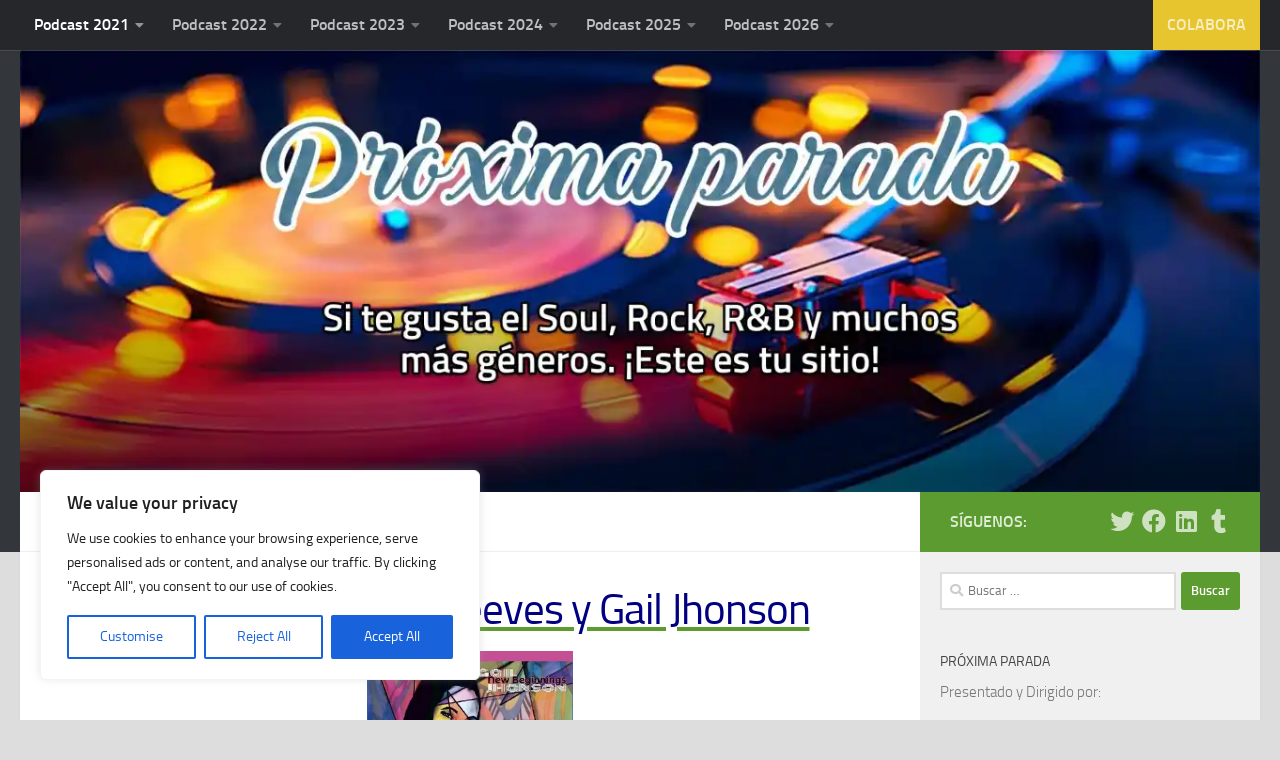

--- FILE ---
content_type: text/html; charset=UTF-8
request_url: https://proximaparadadisco.com/noviembre
body_size: 53509
content:
<!DOCTYPE html>
<html class="no-js" dir="ltr" lang="es" prefix="og: https://ogp.me/ns#">
<head>
  <meta charset="UTF-8">
  <meta name="viewport" content="width=device-width, initial-scale=1.0">
  <link rel="profile" href="https://gmpg.org/xfn/11" />
  <link rel="pingback" href="https://proximaparadadisco.com/xmlrpc.php">

  <style id="jetpack-boost-critical-css">@media all{ul{box-sizing:border-box}.screen-reader-text{border:0;clip-path:inset(50%);height:1px;margin:-1px;overflow:hidden;padding:0;position:absolute;width:1px;word-wrap:normal!important}html :where([style*=border-width]){border-style:solid}}@media all{.screen-reader-text{clip:rect(1px,1px,1px,1px);height:1px;overflow:hidden;position:absolute!important;width:1px;word-wrap:normal!important}.clear{clear:both}}@media all{.clear{clear:both;visibility:hidden}a,article,body,div,form,h1,h2,h3,header,html,i,iframe,img,label,li,nav,p,section,span,strong,ul{margin:0;padding:0;border:0;font:inherit;vertical-align:baseline}article,header,nav,section{display:block}ul{list-style:none}html{-webkit-font-smoothing:antialiased}body{background:#eaeaea;font-size:1rem;line-height:1.5em;color:#666;font-weight:300}a{color:#16cfc1;text-decoration:none}article .entry a{text-decoration:underline}img{max-width:100%;height:auto}strong{font-weight:600}.clear{display:block;overflow:hidden;width:0;height:0}.group:after,.group:before{content:"";display:table}.group:after{clear:both}.group{zoom:1}.fab,.fas{width:1em;text-align:center}button,input,label,select{font-family:inherit}.sidebar-toggle-arrows,[role=search].search-form label:after{font-family:"Font Awesome 5 Free";text-rendering:auto}.search-form input[type=search],input[type=submit]{margin:0;-moz-box-sizing:border-box;-webkit-box-sizing:border-box;box-sizing:border-box;-webkit-border-radius:0;border-radius:0}input[type=submit]{-moz-appearance:none;-webkit-appearance:none}.search-form input[type=search]{background:#fff;border:2px solid #ddd;color:#777;display:block;max-width:100%;padding:7px 8px}input[type=submit]{background:#16cfc1;color:#fff;padding:10px;font-weight:600;display:inline-block;border:none;-webkit-border-radius:3px;border-radius:3px}[role=search].search-form{display:-webkit-box;display:-ms-flexbox;display:flex}[role=search].search-form label{position:relative;-webkit-box-flex:1;-ms-flex:1;flex:1;margin-right:5px}[role=search].search-form label input{padding-left:26px;line-height:20px;width:100%}[role=search].search-form input[type=submit]{line-height:15px}[role=search].search-form label:after{color:#ccc;line-height:1.714em;font-size:.875em;content:"";position:absolute;left:10px;top:8px;font-weight:900;-moz-osx-font-smoothing:grayscale;-webkit-font-smoothing:antialiased;font-style:normal;font-variant:normal}.entry{font-size:1.125em;line-height:1.6em}.entry p{margin-bottom:1em}.sidebar-toggle-arrows{font-weight:900;-moz-osx-font-smoothing:grayscale;-webkit-font-smoothing:antialiased;font-variant:normal}h1,h2,h3{color:#444;font-weight:600;-ms-word-wrap:break-word;word-wrap:break-word}.entry h2{margin-bottom:14px;font-weight:400;line-height:1.3em}.entry h2{font-size:2.125em;letter-spacing:-.7px}.screen-reader-text{position:absolute;width:1px;height:1px;padding:0;margin:-1px;overflow:hidden;clip:rect(0,0,0,0);border:0}.screen-reader-text.skip-link{background-color:#f1f1f1;box-shadow:0 0 2px 2px rgba(0,0,0,.6);color:#21759b;font-weight:700;height:auto;width:auto;left:5px;line-height:normal;padding:15px 23px 14px;text-decoration:none;top:5px}.content,.main,.main-inner{position:relative}#wrapper{height:100%}.container{padding:0 20px}.container-inner{max-width:1380px;width:100%;margin:0 auto}.main{background-color:#fff!important;width:100%}.main-inner{z-index:1;min-height:600px}.content{width:100%}.hu-pad{padding:30px 30px 20px}.container-inner>.main::after,.container-inner>.main::before{background-color:#f0f0f0;position:absolute;top:0;bottom:0;content:"";display:block;z-index:0}.col-2cl .main-inner{padding-right:340px}.col-2cl .container-inner>.main::after{right:0;padding-right:340px}.col-2cl .sidebar.s1{float:right;margin-right:-340px}.col-2cl .content{float:left}.sidebar{padding-bottom:20px;position:relative;z-index:2;-webkit-transform:translate3d(0,0,0);-moz-transform:translate3d(0,0,0);-o-transform:translate3d(0,0,0);transform:translate3d(0,0,0)}.sidebar .sidebar-content,.sidebar .sidebar-toggle{-webkit-transform:translate3d(0,0,0);-moz-transform:translate3d(0,0,0);-o-transform:translate3d(0,0,0);transform:translate3d(0,0,0);background:#f0f0f0}.sidebar-top{padding:15px 30px}.sidebar-top p{float:left;color:#fff;color:rgba(255,255,255,.8);font-size:1rem;font-weight:600;text-transform:uppercase;line-height:1.5rem;padding:3px 0}.sidebar-toggle{display:none;text-align:center;width:100%;height:60px;-webkit-box-shadow:inset 0-1px 0 rgba(255,255,255,.1);box-shadow:inset 0-1px 0 rgba(255,255,255,.1);border:none;padding:0}.sidebar-toggle i{font-size:30px;color:#fff;padding:15px 0}.sidebar-toggle-arrows{opacity:0;font-style:normal;position:relative}.collapsed .sidebar-toggle-arrows{opacity:1}.sidebar[data-position=right] .sidebar-toggle-arrows:before{content:""}.sidebar.s1{width:340px;z-index:2}.sidebar.s1 .sidebar-toggle,.sidebar.s1 .sidebar-top{background:#16cfc1}@media only screen and (min-width:479px) and (max-width:960px){.sidebar.s1 .sidebar-top{background:0 0!important;border-bottom:1px solid #ddd}.sidebar.s1 .sidebar-top p{color:#666}.sidebar.s1 .sidebar-top .social-links .social-tooltip{color:#666!important}}.social-links{float:right;position:relative;padding-top:2px;font-size:1rem;line-height:1.5rem}.social-links li{display:inline-block;margin-left:8px;line-height:1em}.social-links li a{display:block!important;position:relative;text-align:center}.social-links .social-tooltip{color:#fff;color:rgba(255,255,255,.7);font-size:1.5rem;display:inline;position:relative;z-index:98}.pagination{margin-bottom:15px}.nav li>a:after,.nav>li>a:after{font-weight:900;font-style:normal;font-family:"Font Awesome 5 Free";-moz-osx-font-smoothing:grayscale;-webkit-font-smoothing:antialiased;font-variant:normal}.nav-container{background:#888;z-index:99;position:relative}.ham__navbar-toggler-two{float:right;z-index:10001;margin:0;text-align:center}.nav-text{display:none;position:absolute;right:52px;font-size:1em;line-height:1.5em;padding:13px 20px}.nav li>a:after,.nav>li>a:after{display:inline-block;text-rendering:auto}.ham__navbar-toggler-two{display:none;height:50px;width:50px;position:relative;border:none;background:0 0;vertical-align:middle;border-radius:0;padding:0}.ham__navbar-toggler-two .ham__navbar-span-wrapper{padding:0 20px;height:12px;margin:19px 5px;position:relative;display:block}.ham__navbar-toggler-two .line{display:block;background:#fff;width:20px;height:1.5px;position:absolute;left:10px;-webkit-border-radius:5px;-webkit-background-clip:padding-box;-moz-border-radius:5px;-moz-background-clip:padding;border-radius:5px;background-clip:padding-box;backface-visibility:hidden}.ham__navbar-toggler-two .line.line-1{top:0}.ham__navbar-toggler-two .line.line-2{top:50%}.ham__navbar-toggler-two .line.line-3{top:100%}@media only screen and (min-width:720px){.nav,.nav>li{position:relative}.nav ul{background:#777}#header .nav-container .nav{display:block!important}.nav-wrap{height:auto!important}.nav{font-size:0}.nav li a{color:#ccc;display:block;line-height:1.25rem}.nav li>a:after{content:"";float:right;opacity:.5}.nav>li>a:after{content:"";float:none;margin-left:6px;font-size:.875em;line-height:1.2em}.nav li>a:only-child:after{content:"";margin:0}.nav>li{font-size:1rem;border-right:1px solid #999;display:inline-block}.nav>li>a{padding:15px 14px}.nav li.current-menu-ancestor>a,.nav li.current-menu-item>a,.nav li.current_page_item>a{color:#fff}.nav ul{display:none;position:absolute;left:0;top:50px;width:180px;padding:10px 0;z-index:2;-webkit-transform:translateZ(0);-webkit-box-shadow:0 2px 2px rgba(0,0,0,.15);box-shadow:0 2px 2px rgba(0,0,0,.15)}.nav ul li{font-size:.875rem;position:relative;display:block;padding:0}.nav ul li a{padding:10px 20px}.nav ul li:last-child{border-bottom:0!important}}@media only screen and (max-width:719px){.nav,.nav-wrap{float:left;width:100%}.nav-wrap{position:relative}#header .nav-container .nav{display:none}.ham__navbar-toggler-two,.nav li a,.nav ul,.nav-text{display:block}.nav{font-weight:400}.nav-container{text-transform:none}.nav-wrap{overflow:hidden}.nav li a{line-height:1.6em;padding:8px 13px}.nav>li{font-size:.9375em}.nav li.current-menu-item>a,.nav li.current_page_item>a{color:#fff}.nav ul a{padding-left:37px}.nav ul li{font-size:.85rem;font-weight:300}.nav ul li a{padding-top:6px;padding-bottom:6px}}#header,#header .container-inner{position:relative}#header{background:#454e5c;padding-bottom:60px}#header .hu-pad{padding-top:30px;padding-bottom:30px}.mobile-title-logo-in-header{display:none}.site-title{font-size:2.625em;font-weight:600;letter-spacing:-.5px;float:left;line-height:1.4285em;padding:10px 0}.site-title a{display:block;color:#fff;max-width:100%}#header-image-wrap{max-height:400px}.new-site-image{display:block;margin:0 auto}.hu-header-img-natural-height #header-image-wrap{max-height:none}.new-site-image{width:100%}#header-widgets{display:none}#header #nav-mobile{background-color:#454e5c}#nav-topbar.nav-container{background:#121d30;-webkit-box-shadow:0 0 5px rgba(0,0,0,.2),0 1px 0 rgba(255,255,255,.15);box-shadow:0 0 5px rgba(0,0,0,.2),0 1px 0 rgba(255,255,255,.15)}.topbar-toggle-down{position:absolute;z-index:10;right:0;width:60px;height:50px;text-align:center;display:none}.topbar-toggle-down i.fa-angle-double-up{display:none}.topbar-toggle-down i{font-size:30px;color:#fff;padding:10px 0;opacity:.6}#nav-topbar .nav-text{color:#fff;color:rgba(255,255,255,.7)}.mobile-menu{display:none}.mobile-menu .mobile-search{-moz-box-sizing:border-box;-webkit-box-sizing:border-box;box-sizing:border-box;padding:6px 14px 15px}#header-image-wrap .central-header-zone{position:absolute;top:0;left:0;right:0}@media only screen and (min-width:720px){#nav-topbar .nav li a{color:#fff;color:rgba(255,255,255,.7)}#nav-topbar .nav>li{border-right:none}#nav-topbar .nav li.current-menu-ancestor>a,#nav-topbar .nav li.current-menu-item>a,#nav-topbar .nav li.current_page_item>a{color:#fff}#nav-topbar .nav ul{background:url(https://proximaparadadisco.com/wp-content/themes/hueman/assets/front/img/opacity-10.png) #121d30}#nav-topbar .nav ul li{box-shadow:0 1px 0 rgba(255,255,255,.06);-webkit-box-shadow:0 1px 0 rgba(255,255,255,.06)}#nav-topbar .nav ul li:last-child{box-shadow:none;-webkit-box-shadow:none}#nav-topbar.desktop-sticky{height:50px;overflow:hidden}.nav ul.sub-menu{display:none}.header-ads-desktop #header-widgets{float:right;display:block}}@media only screen and (max-width:719px){#header{z-index:9999}#nav-topbar .container{padding-left:0}#header-image-wrap{position:relative}#header .nav-container .nav li a{color:#fff;color:rgba(255,255,255,.9);border-top:1px solid rgba(255,255,255,.06)}#header .nav-container .nav li.current-menu-item>a,#header .nav-container .nav li.current_page_item>a{text-decoration:underline;background:rgba(0,0,0,.15);color:#fff}.mobile-menu{display:block}.desktop-menu{display:none}.header-mobile-sticky #header-image-wrap{position:relative;padding-top:50px}.header-mobile-sticky .mobile-sticky{position:fixed;width:100%}.header-mobile-sticky #header{min-height:50px}}@media only screen and (min-width:720px){.header-desktop-sticky.topbar-enabled #header{padding-top:50px}.header-desktop-sticky #nav-topbar.nav-container{position:fixed;z-index:999;top:0}.full-width #nav-topbar.nav-container{width:100%;top:0;left:0;right:0}}@media only screen and (max-width:719px){#header .mobile-title-logo-in-header{display:block;float:left;height:50px;line-height:50px;width:75vw;position:relative}#header .mobile-title-logo-in-header .site-title{height:100%;width:auto;z-index:3;overflow:hidden;left:13px;position:relative;max-width:72vw;line-height:inherit;padding:0}#header .mobile-title-logo-in-header .site-title a{font-size:.6em;text-align:left;white-space:nowrap;overflow:hidden;text-overflow:ellipsis;vertical-align:middle;display:inline-block;top:50%;-webkit-transform:translateY(-50%);-moz-transform:translateY(-50%);-o-transform:translateY(-50%);transform:translateY(-50%);position:absolute;color:#fff}}#page{padding-bottom:60px;margin-top:-60px}#page .container-inner{background:#fff;-webkit-box-shadow:0 1px 1px rgba(0,0,0,.1);box-shadow:0 1px 1px rgba(0,0,0,.1)}.content .page{position:relative}.page-title{background:#fff;position:relative;padding-top:18px;padding-bottom:17px;border-bottom:1px solid #eee;color:#666;font-size:1em;font-weight:600;text-transform:uppercase;line-height:1.5rem}.page-title h1{color:#666}.content .page{overflow:visible}.widget_text .textwidget p,.widget_text>h3{margin-bottom:1em}.widget_recent_entries .post-date{display:block}.widget,.widget select,.widget>h3{font-size:.9375em}.widget{color:#777;overflow:hidden}.widget a{color:#777}.widget>h3{font-weight:400;text-transform:uppercase;margin-bottom:6px}.widget select{border:1px solid #ddd;color:#777;padding:7px;width:100%;max-width:100%}.sidebar .widget{padding:30px 30px 20px}.widget>ul li a:before,.widget>ul li:before{font-family:"Font Awesome 5 Free";font-weight:900;-moz-osx-font-smoothing:grayscale;-webkit-font-smoothing:antialiased;font-style:normal;font-variant:normal;text-rendering:auto;font-size:12px;margin-right:6px;color:#ccc;display:inline-block!important;width:1em;text-align:center}.widget_recent_entries ul>li a:before{content:""}.widget_recent_entries ul li{padding:10px 0;border-bottom:1px solid #e4e4e4}.widget_recent_entries ul li{color:#999}hr{border:0;background:#eee;border-bottom:2px solid #eee;height:1px;margin:30px 0}#wrapper,.container-inner{min-width:320px}@media only screen and (max-width:1200px){#header-widgets{display:none}}@media only screen and (min-width:480px) and (max-width:1200px){.container{padding:0 10px}}@media only screen and (min-width:480px) and (max-width:960px){.s1.collapsed{width:50px;-webkit-box-shadow:none!important;-moz-box-shadow:none!important;box-shadow:none!important}.s1.collapsed .sidebar-content{opacity:0;display:none;float:left;width:100%}.sidebar.s1 .sidebar-toggle{display:block}.col-2cl .container-inner>.main::after,.col-2cl .main-inner{padding-right:50px}.col-2cl .s1.collapsed{margin-right:-50px;right:0}}@media only screen and (max-width:719px){.container{padding:0}.page-title.hu-pad{padding-top:12px;padding-bottom:12px}.sidebar-toggle{height:50px}.sidebar-toggle i{padding:10px 0}.hu-pad{padding:20px 20px 10px}#header .hu-pad,.topbar-enabled #header{padding-top:0}#header,#header .hu-pad{padding-bottom:0}.entry{font-size:.9375em}.entry h2{font-size:1.625em;letter-spacing:-.5px}.site-title{padding:30px 0;width:100%;float:none;line-height:1.19em;font-size:2.2em}.site-title a{text-align:center}#page{margin-top:0;padding-bottom:10px}.pagination{margin-bottom:30px}.page-title{font-size:.875em}}@media only screen and (max-width:479px){.content,.sidebar[class*=s]{width:100%;float:none;margin-right:0!important;margin-left:0!important}.sidebar[class*=s]{background:#f0f0f0;display:block;float:none}.main,.main-inner{background-image:none!important;padding:0!important}.container-inner>.main::after,.container-inner>.main::before{display:none}.hu-pad{padding:15px 15px 5px}.sidebar .widget,.sidebar-top{padding-left:15px!important;padding-right:15px!important}.site-title{font-size:2em}}}@media all{.fab{font-weight:400}.fab,.fas{-moz-osx-font-smoothing:grayscale;-webkit-font-smoothing:antialiased;display:inline-block;font-style:normal;font-variant:normal;text-rendering:auto;line-height:1}.fa-angle-double-down:before{content:""}.fa-angle-double-up:before{content:""}.fa-facebook:before{content:""}.fa-linkedin:before{content:""}.fa-tumblr:before{content:""}.fa-twitter:before{content:""}@font-face{font-family:"Font Awesome 5 Brands";font-style:normal;font-weight:400;font-display:block}.fab{font-family:"Font Awesome 5 Brands"}.fas{font-family:"Font Awesome 5 Free"}@font-face{font-family:"Font Awesome 5 Free";font-style:normal;font-weight:400;font-display:block}@font-face{font-family:"Font Awesome 5 Free";font-style:normal;font-weight:900;font-display:block}.fas{font-weight:900}}@media all{.screen-reader-text{height:1px;margin:-1px;overflow:hidden;padding:0;position:absolute;top:-10000em;width:1px;clip:rect(0,0,0,0);border:0}.elementor *,.elementor :after,.elementor :before{box-sizing:border-box}.elementor-element{--flex-direction:initial;--flex-wrap:initial;--justify-content:initial;--align-items:initial;--align-content:initial;--flex-basis:initial;--flex-grow:initial;--flex-shrink:initial;--order:initial;--align-self:initial;align-self:var(--align-self);flex-basis:var(--flex-basis);flex-grow:var(--flex-grow);flex-shrink:var(--flex-shrink);order:var(--order)}.elementor-element:where(.e-con-full,.elementor-widget){align-content:var(--align-content);align-items:var(--align-items);flex-direction:var(--flex-direction);flex-wrap:var(--flex-wrap);gap:var(--row-gap) var(--column-gap);justify-content:var(--justify-content)}.elementor-section{position:relative}.elementor-section .elementor-container{display:flex;margin-left:auto;margin-right:auto;position:relative}@media (max-width:1024px){.elementor-section .elementor-container{flex-wrap:wrap}}.elementor-section.elementor-section-boxed>.elementor-container{max-width:1140px}@media (min-width:768px){.elementor-section.elementor-section-height-full{height:100vh}.elementor-section.elementor-section-height-full>.elementor-container{height:100%}}.elementor-widget-wrap{align-content:flex-start;flex-wrap:wrap;position:relative;width:100%}.elementor:not(.elementor-bc-flex-widget) .elementor-widget-wrap{display:flex}.elementor-widget-wrap>.elementor-element{width:100%}.elementor-widget{position:relative}.elementor-column{display:flex;min-height:1px;position:relative}@media (min-width:768px){.elementor-column.elementor-col-100{width:100%}}@media (max-width:767px){.elementor-column{width:100%}}@media (prefers-reduced-motion:no-preference){html{scroll-behavior:smooth}}}@media all{[data-elementor-type=popup]:not(.elementor-edit-area){display:none}}@media all{.elementor-section.elementor-section-boxed>.elementor-container{max-width:1140px}@media (max-width:1024px){.elementor-section.elementor-section-boxed>.elementor-container{max-width:1024px}}@media (max-width:767px){.elementor-section.elementor-section-boxed>.elementor-container{max-width:767px}}}@media all{.elementor-16293 .elementor-element.elementor-element-c226293>.elementor-container>.elementor-column>.elementor-widget-wrap{align-content:center;align-items:center}.elementor-16293 .elementor-element.elementor-element-c226293:not(.elementor-motion-effects-element-type-background){background-color:#fffFFFDE}.elementor-16293 .elementor-element.elementor-element-c226293>.elementor-container{max-width:600px}.elementor-16293 .elementor-element.elementor-element-c226293{margin-top:0;margin-bottom:0;padding:0;z-index:999}.elementor-16293 .elementor-element.elementor-element-e7457c5.elementor-column.elementor-element[data-element_type=column]>.elementor-widget-wrap.elementor-element-populated{align-content:flex-start;align-items:flex-start}.elementor-16293 .elementor-element.elementor-element-e7457c5.elementor-column>.elementor-widget-wrap{justify-content:flex-start}.elementor-16293 .elementor-element.elementor-element-e7457c5>.elementor-element-populated{margin:0;padding:20px 20px 20px 20px}.elementor-16293 .elementor-element.elementor-element-752ab8a>.elementor-widget-container{margin:0;padding:0}@media (max-width:767px){.elementor-16293 .elementor-element.elementor-element-752ab8a>.elementor-widget-container{margin:0;padding:0}}}@media all{.screen-reader-text{clip:rect(1px,1px,1px,1px);word-wrap:normal!important;border:0;clip-path:inset(50%);height:1px;margin:-1px;overflow:hidden;overflow-wrap:normal!important;padding:0;position:absolute!important;width:1px}}@media all{@media screen and (max-width:499px){.mailpoet_form{box-sizing:border-box}}.mailpoet_form .mailpoet_form_paragraph,.mailpoet_form .mailpoet_message,.mailpoet_form .mailpoet_paragraph,.mailpoet_form .mailpoet_submit,.mailpoet_form .mailpoet_text{max-width:100%}@media screen and (max-width:499px){.mailpoet_form .mailpoet_form_paragraph,.mailpoet_form .mailpoet_message,.mailpoet_form .mailpoet_paragraph,.mailpoet_form .mailpoet_submit,.mailpoet_form .mailpoet_text{font-size:16px!important;line-height:1.4!important}}.mailpoet_form .mailpoet-has-font-size{line-height:1.4}.mailpoet_form .mailpoet_submit{white-space:normal;word-wrap:break-word}.mailpoet_form_loading{display:none;text-align:center;width:30px}.mailpoet_form_loading>span{background-color:#5b5b5b;border-radius:100%;display:inline-block;height:5px;width:5px}.mailpoet_form_loading .mailpoet_bounce2{margin:0 7px}.mailpoet_form .mailpoet_paragraph{margin-bottom:20px}.mailpoet_form_popup_overlay{background-color:#000;display:none;height:100%;left:0;margin:0;max-width:100%!important;opacity:.7;position:fixed;top:0;width:100%!important;z-index:100000}.mailpoet_message{clear:both}@media screen and (max-width:499px){.mailpoet_form .mailpoet-heading{font-size:18px!important;line-height:1.4!important;margin:12.6px 0!important}}@media screen and (max-width:499px){h2.mailpoet-heading{font-size:20px!important;line-height:1.4!important;margin:14px 0!important}}h2.mailpoet-heading:before{content:none}h2.mailpoet-heading:after{content:none}}</style><title>Noviembre 2021 - Próxima Parada</title>
<link data-rocket-preload as="style" href="https://fonts.googleapis.com/css?family=Abril%20FatFace%3A400%2C400i%2C700%2C700i%7CAlegreya%3A400%2C400i%2C700%2C700i%7CAlegreya%20Sans%3A400%2C400i%2C700%2C700i%7CAmatic%20SC%3A400%2C400i%2C700%2C700i%7CAnonymous%20Pro%3A400%2C400i%2C700%2C700i%7CArchitects%20Daughter%3A400%2C400i%2C700%2C700i%7CArchivo%3A400%2C400i%2C700%2C700i%7CArchivo%20Narrow%3A400%2C400i%2C700%2C700i%7CAsap%3A400%2C400i%2C700%2C700i%7CBarlow%3A400%2C400i%2C700%2C700i%7CBioRhyme%3A400%2C400i%2C700%2C700i%7CBonbon%3A400%2C400i%2C700%2C700i%7CCabin%3A400%2C400i%2C700%2C700i%7CCairo%3A400%2C400i%2C700%2C700i%7CCardo%3A400%2C400i%2C700%2C700i%7CChivo%3A400%2C400i%2C700%2C700i%7CConcert%20One%3A400%2C400i%2C700%2C700i%7CCormorant%3A400%2C400i%2C700%2C700i%7CCrimson%20Text%3A400%2C400i%2C700%2C700i%7CEczar%3A400%2C400i%2C700%2C700i%7CExo%202%3A400%2C400i%2C700%2C700i%7CFira%20Sans%3A400%2C400i%2C700%2C700i%7CFjalla%20One%3A400%2C400i%2C700%2C700i%7CFrank%20Ruhl%20Libre%3A400%2C400i%2C700%2C700i%7CGreat%20Vibes%3A400%2C400i%2C700%2C700i%7CHeebo%3A400%2C400i%2C700%2C700i%7CIBM%20Plex%3A400%2C400i%2C700%2C700i%7CInconsolata%3A400%2C400i%2C700%2C700i%7CIndie%20Flower%3A400%2C400i%2C700%2C700i%7CInknut%20Antiqua%3A400%2C400i%2C700%2C700i%7CInter%3A400%2C400i%2C700%2C700i%7CKarla%3A400%2C400i%2C700%2C700i%7CLibre%20Baskerville%3A400%2C400i%2C700%2C700i%7CLibre%20Franklin%3A400%2C400i%2C700%2C700i%7CMontserrat%3A400%2C400i%2C700%2C700i%7CNeuton%3A400%2C400i%2C700%2C700i%7CNotable%3A400%2C400i%2C700%2C700i%7CNothing%20You%20Could%20Do%3A400%2C400i%2C700%2C700i%7CNoto%20Sans%3A400%2C400i%2C700%2C700i%7CNunito%3A400%2C400i%2C700%2C700i%7COld%20Standard%20TT%3A400%2C400i%2C700%2C700i%7COxygen%3A400%2C400i%2C700%2C700i%7CPacifico%3A400%2C400i%2C700%2C700i%7CPoppins%3A400%2C400i%2C700%2C700i%7CProza%20Libre%3A400%2C400i%2C700%2C700i%7CPT%20Sans%3A400%2C400i%2C700%2C700i%7CPT%20Serif%3A400%2C400i%2C700%2C700i%7CRakkas%3A400%2C400i%2C700%2C700i%7CReenie%20Beanie%3A400%2C400i%2C700%2C700i%7CRoboto%20Slab%3A400%2C400i%2C700%2C700i%7CRopa%20Sans%3A400%2C400i%2C700%2C700i%7CRubik%3A400%2C400i%2C700%2C700i%7CShadows%20Into%20Light%3A400%2C400i%2C700%2C700i%7CSpace%20Mono%3A400%2C400i%2C700%2C700i%7CSpectral%3A400%2C400i%2C700%2C700i%7CSue%20Ellen%20Francisco%3A400%2C400i%2C700%2C700i%7CTitillium%20Web%3A400%2C400i%2C700%2C700i%7CUbuntu%3A400%2C400i%2C700%2C700i%7CVarela%3A400%2C400i%2C700%2C700i%7CVollkorn%3A400%2C400i%2C700%2C700i%7CWork%20Sans%3A400%2C400i%2C700%2C700i%7CYatra%20One%3A400%2C400i%2C700%2C700i&#038;display=swap" rel="preload">
<link href="https://fonts.googleapis.com/css?family=Abril%20FatFace%3A400%2C400i%2C700%2C700i%7CAlegreya%3A400%2C400i%2C700%2C700i%7CAlegreya%20Sans%3A400%2C400i%2C700%2C700i%7CAmatic%20SC%3A400%2C400i%2C700%2C700i%7CAnonymous%20Pro%3A400%2C400i%2C700%2C700i%7CArchitects%20Daughter%3A400%2C400i%2C700%2C700i%7CArchivo%3A400%2C400i%2C700%2C700i%7CArchivo%20Narrow%3A400%2C400i%2C700%2C700i%7CAsap%3A400%2C400i%2C700%2C700i%7CBarlow%3A400%2C400i%2C700%2C700i%7CBioRhyme%3A400%2C400i%2C700%2C700i%7CBonbon%3A400%2C400i%2C700%2C700i%7CCabin%3A400%2C400i%2C700%2C700i%7CCairo%3A400%2C400i%2C700%2C700i%7CCardo%3A400%2C400i%2C700%2C700i%7CChivo%3A400%2C400i%2C700%2C700i%7CConcert%20One%3A400%2C400i%2C700%2C700i%7CCormorant%3A400%2C400i%2C700%2C700i%7CCrimson%20Text%3A400%2C400i%2C700%2C700i%7CEczar%3A400%2C400i%2C700%2C700i%7CExo%202%3A400%2C400i%2C700%2C700i%7CFira%20Sans%3A400%2C400i%2C700%2C700i%7CFjalla%20One%3A400%2C400i%2C700%2C700i%7CFrank%20Ruhl%20Libre%3A400%2C400i%2C700%2C700i%7CGreat%20Vibes%3A400%2C400i%2C700%2C700i%7CHeebo%3A400%2C400i%2C700%2C700i%7CIBM%20Plex%3A400%2C400i%2C700%2C700i%7CInconsolata%3A400%2C400i%2C700%2C700i%7CIndie%20Flower%3A400%2C400i%2C700%2C700i%7CInknut%20Antiqua%3A400%2C400i%2C700%2C700i%7CInter%3A400%2C400i%2C700%2C700i%7CKarla%3A400%2C400i%2C700%2C700i%7CLibre%20Baskerville%3A400%2C400i%2C700%2C700i%7CLibre%20Franklin%3A400%2C400i%2C700%2C700i%7CMontserrat%3A400%2C400i%2C700%2C700i%7CNeuton%3A400%2C400i%2C700%2C700i%7CNotable%3A400%2C400i%2C700%2C700i%7CNothing%20You%20Could%20Do%3A400%2C400i%2C700%2C700i%7CNoto%20Sans%3A400%2C400i%2C700%2C700i%7CNunito%3A400%2C400i%2C700%2C700i%7COld%20Standard%20TT%3A400%2C400i%2C700%2C700i%7COxygen%3A400%2C400i%2C700%2C700i%7CPacifico%3A400%2C400i%2C700%2C700i%7CPoppins%3A400%2C400i%2C700%2C700i%7CProza%20Libre%3A400%2C400i%2C700%2C700i%7CPT%20Sans%3A400%2C400i%2C700%2C700i%7CPT%20Serif%3A400%2C400i%2C700%2C700i%7CRakkas%3A400%2C400i%2C700%2C700i%7CReenie%20Beanie%3A400%2C400i%2C700%2C700i%7CRoboto%20Slab%3A400%2C400i%2C700%2C700i%7CRopa%20Sans%3A400%2C400i%2C700%2C700i%7CRubik%3A400%2C400i%2C700%2C700i%7CShadows%20Into%20Light%3A400%2C400i%2C700%2C700i%7CSpace%20Mono%3A400%2C400i%2C700%2C700i%7CSpectral%3A400%2C400i%2C700%2C700i%7CSue%20Ellen%20Francisco%3A400%2C400i%2C700%2C700i%7CTitillium%20Web%3A400%2C400i%2C700%2C700i%7CUbuntu%3A400%2C400i%2C700%2C700i%7CVarela%3A400%2C400i%2C700%2C700i%7CVollkorn%3A400%2C400i%2C700%2C700i%7CWork%20Sans%3A400%2C400i%2C700%2C700i%7CYatra%20One%3A400%2C400i%2C700%2C700i&#038;display=swap" media="print" onload="this.media=&#039;all&#039;" rel="stylesheet">
<noscript><link rel="stylesheet" href="https://fonts.googleapis.com/css?family=Abril%20FatFace%3A400%2C400i%2C700%2C700i%7CAlegreya%3A400%2C400i%2C700%2C700i%7CAlegreya%20Sans%3A400%2C400i%2C700%2C700i%7CAmatic%20SC%3A400%2C400i%2C700%2C700i%7CAnonymous%20Pro%3A400%2C400i%2C700%2C700i%7CArchitects%20Daughter%3A400%2C400i%2C700%2C700i%7CArchivo%3A400%2C400i%2C700%2C700i%7CArchivo%20Narrow%3A400%2C400i%2C700%2C700i%7CAsap%3A400%2C400i%2C700%2C700i%7CBarlow%3A400%2C400i%2C700%2C700i%7CBioRhyme%3A400%2C400i%2C700%2C700i%7CBonbon%3A400%2C400i%2C700%2C700i%7CCabin%3A400%2C400i%2C700%2C700i%7CCairo%3A400%2C400i%2C700%2C700i%7CCardo%3A400%2C400i%2C700%2C700i%7CChivo%3A400%2C400i%2C700%2C700i%7CConcert%20One%3A400%2C400i%2C700%2C700i%7CCormorant%3A400%2C400i%2C700%2C700i%7CCrimson%20Text%3A400%2C400i%2C700%2C700i%7CEczar%3A400%2C400i%2C700%2C700i%7CExo%202%3A400%2C400i%2C700%2C700i%7CFira%20Sans%3A400%2C400i%2C700%2C700i%7CFjalla%20One%3A400%2C400i%2C700%2C700i%7CFrank%20Ruhl%20Libre%3A400%2C400i%2C700%2C700i%7CGreat%20Vibes%3A400%2C400i%2C700%2C700i%7CHeebo%3A400%2C400i%2C700%2C700i%7CIBM%20Plex%3A400%2C400i%2C700%2C700i%7CInconsolata%3A400%2C400i%2C700%2C700i%7CIndie%20Flower%3A400%2C400i%2C700%2C700i%7CInknut%20Antiqua%3A400%2C400i%2C700%2C700i%7CInter%3A400%2C400i%2C700%2C700i%7CKarla%3A400%2C400i%2C700%2C700i%7CLibre%20Baskerville%3A400%2C400i%2C700%2C700i%7CLibre%20Franklin%3A400%2C400i%2C700%2C700i%7CMontserrat%3A400%2C400i%2C700%2C700i%7CNeuton%3A400%2C400i%2C700%2C700i%7CNotable%3A400%2C400i%2C700%2C700i%7CNothing%20You%20Could%20Do%3A400%2C400i%2C700%2C700i%7CNoto%20Sans%3A400%2C400i%2C700%2C700i%7CNunito%3A400%2C400i%2C700%2C700i%7COld%20Standard%20TT%3A400%2C400i%2C700%2C700i%7COxygen%3A400%2C400i%2C700%2C700i%7CPacifico%3A400%2C400i%2C700%2C700i%7CPoppins%3A400%2C400i%2C700%2C700i%7CProza%20Libre%3A400%2C400i%2C700%2C700i%7CPT%20Sans%3A400%2C400i%2C700%2C700i%7CPT%20Serif%3A400%2C400i%2C700%2C700i%7CRakkas%3A400%2C400i%2C700%2C700i%7CReenie%20Beanie%3A400%2C400i%2C700%2C700i%7CRoboto%20Slab%3A400%2C400i%2C700%2C700i%7CRopa%20Sans%3A400%2C400i%2C700%2C700i%7CRubik%3A400%2C400i%2C700%2C700i%7CShadows%20Into%20Light%3A400%2C400i%2C700%2C700i%7CSpace%20Mono%3A400%2C400i%2C700%2C700i%7CSpectral%3A400%2C400i%2C700%2C700i%7CSue%20Ellen%20Francisco%3A400%2C400i%2C700%2C700i%7CTitillium%20Web%3A400%2C400i%2C700%2C700i%7CUbuntu%3A400%2C400i%2C700%2C700i%7CVarela%3A400%2C400i%2C700%2C700i%7CVollkorn%3A400%2C400i%2C700%2C700i%7CWork%20Sans%3A400%2C400i%2C700%2C700i%7CYatra%20One%3A400%2C400i%2C700%2C700i&#038;display=swap"></noscript>

		<!-- All in One SEO 4.9.1 - aioseo.com -->
	<meta name="description" content="Incognito, Dianne Reeves y Gail Jhonson Micro espacio: George Benson ilustre guitarrista y cantante Grandes del funk - 29/11/21 Neil Young, José Feliciano y Tom Tom Club - 28/11/21 Teddy Pendergrass, Donny Hathaway &amp; Loleatta Holoway Patti Austin, Randy Crawford &amp; Joe Sample y Michael Franks - 26-11-21 Herbie Hancock, Duke Ellington y Miles" />
	<meta name="robots" content="max-image-preview:large" />
	<link rel="canonical" href="https://proximaparadadisco.com/noviembre" />
	<meta name="generator" content="All in One SEO (AIOSEO) 4.9.1" />
		<meta property="og:locale" content="es_ES" />
		<meta property="og:site_name" content="Próxima Parada - Soul, Rock, R&amp;B y muchos más géneros." />
		<meta property="og:type" content="article" />
		<meta property="og:title" content="Noviembre 2021 - Próxima Parada" />
		<meta property="og:description" content="Incognito, Dianne Reeves y Gail Jhonson Micro espacio: George Benson ilustre guitarrista y cantante Grandes del funk - 29/11/21 Neil Young, José Feliciano y Tom Tom Club - 28/11/21 Teddy Pendergrass, Donny Hathaway &amp; Loleatta Holoway Patti Austin, Randy Crawford &amp; Joe Sample y Michael Franks - 26-11-21 Herbie Hancock, Duke Ellington y Miles" />
		<meta property="og:url" content="https://proximaparadadisco.com/noviembre" />
		<meta property="article:published_time" content="2022-02-09T10:40:00+00:00" />
		<meta property="article:modified_time" content="2022-02-09T11:02:08+00:00" />
		<meta property="article:publisher" content="https://facebook.com/Próxima parada" />
		<meta name="twitter:card" content="summary_large_image" />
		<meta name="twitter:site" content="@Próxima%20parada" />
		<meta name="twitter:title" content="Noviembre 2021 - Próxima Parada" />
		<meta name="twitter:description" content="Incognito, Dianne Reeves y Gail Jhonson Micro espacio: George Benson ilustre guitarrista y cantante Grandes del funk - 29/11/21 Neil Young, José Feliciano y Tom Tom Club - 28/11/21 Teddy Pendergrass, Donny Hathaway &amp; Loleatta Holoway Patti Austin, Randy Crawford &amp; Joe Sample y Michael Franks - 26-11-21 Herbie Hancock, Duke Ellington y Miles" />
		<meta name="twitter:creator" content="@Próxima%20parada" />
		<script type="application/ld+json" class="aioseo-schema">
			{"@context":"https:\/\/schema.org","@graph":[{"@type":"BreadcrumbList","@id":"https:\/\/proximaparadadisco.com\/noviembre#breadcrumblist","itemListElement":[{"@type":"ListItem","@id":"https:\/\/proximaparadadisco.com#listItem","position":1,"name":"Home","item":"https:\/\/proximaparadadisco.com","nextItem":{"@type":"ListItem","@id":"https:\/\/proximaparadadisco.com\/noviembre#listItem","name":"Noviembre 2021"}},{"@type":"ListItem","@id":"https:\/\/proximaparadadisco.com\/noviembre#listItem","position":2,"name":"Noviembre 2021","previousItem":{"@type":"ListItem","@id":"https:\/\/proximaparadadisco.com#listItem","name":"Home"}}]},{"@type":"Organization","@id":"https:\/\/proximaparadadisco.com\/#organization","name":"Pr\u00f3xima Parada","description":"Soul, Rock, R&B y muchos m\u00e1s g\u00e9neros. Podcast dedicado a la mejor m\u00fasica.","url":"https:\/\/proximaparadadisco.com\/","sameAs":["https:\/\/facebook.com\/Pr\u00f3xima parada","https:\/\/x.com\/Pr\u00f3xima parada","https:\/\/instagram.com\/Pr\u00f3xima parada","https:\/\/tiktok.com\/@Pr\u00f3xima parada","https:\/\/pinterest.com\/Pr\u00f3xima parada","https:\/\/youtube.com\/Pr\u00f3xima parada","https:\/\/linkedin.com\/in\/Pr\u00f3xima parada"]},{"@type":"WebPage","@id":"https:\/\/proximaparadadisco.com\/noviembre#webpage","url":"https:\/\/proximaparadadisco.com\/noviembre","name":"Noviembre 2021 - Pr\u00f3xima Parada","description":"Incognito, Dianne Reeves y Gail Jhonson Micro espacio: George Benson ilustre guitarrista y cantante Grandes del funk - 29\/11\/21 Neil Young, Jos\u00e9 Feliciano y Tom Tom Club - 28\/11\/21 Teddy Pendergrass, Donny Hathaway & Loleatta Holoway Patti Austin, Randy Crawford & Joe Sample y Michael Franks - 26-11-21 Herbie Hancock, Duke Ellington y Miles","inLanguage":"es-ES","isPartOf":{"@id":"https:\/\/proximaparadadisco.com\/#website"},"breadcrumb":{"@id":"https:\/\/proximaparadadisco.com\/noviembre#breadcrumblist"},"datePublished":"2022-02-09T10:40:00+01:00","dateModified":"2022-02-09T11:02:08+01:00"},{"@type":"WebSite","@id":"https:\/\/proximaparadadisco.com\/#website","url":"https:\/\/proximaparadadisco.com\/","name":"Pr\u00f3xima Parada","description":"Soul, Rock, R&B y muchos m\u00e1s g\u00e9neros.","inLanguage":"es-ES","publisher":{"@id":"https:\/\/proximaparadadisco.com\/#organization"}}]}
		</script>
		<!-- All in One SEO -->

<script>document.documentElement.className = document.documentElement.className.replace("no-js","js");</script>
<script>window._wca = window._wca || [];</script>
<link rel='dns-prefetch' href='//stats.wp.com' />
<link href='https://fonts.gstatic.com' crossorigin rel='preconnect' />
<link rel='preconnect' href='//i0.wp.com' />
<link rel="alternate" type="application/rss+xml" title="Próxima Parada &raquo; Feed" href="https://proximaparadadisco.com/feed" />
<link rel="alternate" type="application/rss+xml" title="Próxima Parada &raquo; Feed de los comentarios" href="https://proximaparadadisco.com/comments/feed" />
<link rel="alternate" title="oEmbed (JSON)" type="application/json+oembed" href="https://proximaparadadisco.com/wp-json/oembed/1.0/embed?url=https%3A%2F%2Fproximaparadadisco.com%2Fnoviembre" />
<link rel="alternate" title="oEmbed (XML)" type="text/xml+oembed" href="https://proximaparadadisco.com/wp-json/oembed/1.0/embed?url=https%3A%2F%2Fproximaparadadisco.com%2Fnoviembre&#038;format=xml" />
		<!-- This site uses the Google Analytics by MonsterInsights plugin v9.10.0 - Using Analytics tracking - https://www.monsterinsights.com/ -->
							<script src="//www.googletagmanager.com/gtag/js?id=G-H5Q3QRDBR5"  data-cfasync="false" data-wpfc-render="false" async></script>
			<script data-cfasync="false" data-wpfc-render="false">
				var mi_version = '9.10.0';
				var mi_track_user = true;
				var mi_no_track_reason = '';
								var MonsterInsightsDefaultLocations = {"page_location":"https:\/\/proximaparadadisco.com\/noviembre\/"};
								if ( typeof MonsterInsightsPrivacyGuardFilter === 'function' ) {
					var MonsterInsightsLocations = (typeof MonsterInsightsExcludeQuery === 'object') ? MonsterInsightsPrivacyGuardFilter( MonsterInsightsExcludeQuery ) : MonsterInsightsPrivacyGuardFilter( MonsterInsightsDefaultLocations );
				} else {
					var MonsterInsightsLocations = (typeof MonsterInsightsExcludeQuery === 'object') ? MonsterInsightsExcludeQuery : MonsterInsightsDefaultLocations;
				}

								var disableStrs = [
										'ga-disable-G-H5Q3QRDBR5',
									];

				/* Function to detect opted out users */
				function __gtagTrackerIsOptedOut() {
					for (var index = 0; index < disableStrs.length; index++) {
						if (document.cookie.indexOf(disableStrs[index] + '=true') > -1) {
							return true;
						}
					}

					return false;
				}

				/* Disable tracking if the opt-out cookie exists. */
				if (__gtagTrackerIsOptedOut()) {
					for (var index = 0; index < disableStrs.length; index++) {
						window[disableStrs[index]] = true;
					}
				}

				/* Opt-out function */
				function __gtagTrackerOptout() {
					for (var index = 0; index < disableStrs.length; index++) {
						document.cookie = disableStrs[index] + '=true; expires=Thu, 31 Dec 2099 23:59:59 UTC; path=/';
						window[disableStrs[index]] = true;
					}
				}

				if ('undefined' === typeof gaOptout) {
					function gaOptout() {
						__gtagTrackerOptout();
					}
				}
								window.dataLayer = window.dataLayer || [];

				window.MonsterInsightsDualTracker = {
					helpers: {},
					trackers: {},
				};
				if (mi_track_user) {
					function __gtagDataLayer() {
						dataLayer.push(arguments);
					}

					function __gtagTracker(type, name, parameters) {
						if (!parameters) {
							parameters = {};
						}

						if (parameters.send_to) {
							__gtagDataLayer.apply(null, arguments);
							return;
						}

						if (type === 'event') {
														parameters.send_to = monsterinsights_frontend.v4_id;
							var hookName = name;
							if (typeof parameters['event_category'] !== 'undefined') {
								hookName = parameters['event_category'] + ':' + name;
							}

							if (typeof MonsterInsightsDualTracker.trackers[hookName] !== 'undefined') {
								MonsterInsightsDualTracker.trackers[hookName](parameters);
							} else {
								__gtagDataLayer('event', name, parameters);
							}
							
						} else {
							__gtagDataLayer.apply(null, arguments);
						}
					}

					__gtagTracker('js', new Date());
					__gtagTracker('set', {
						'developer_id.dZGIzZG': true,
											});
					if ( MonsterInsightsLocations.page_location ) {
						__gtagTracker('set', MonsterInsightsLocations);
					}
										__gtagTracker('config', 'G-H5Q3QRDBR5', {"forceSSL":"true","link_attribution":"true"} );
										window.gtag = __gtagTracker;										(function () {
						/* https://developers.google.com/analytics/devguides/collection/analyticsjs/ */
						/* ga and __gaTracker compatibility shim. */
						var noopfn = function () {
							return null;
						};
						var newtracker = function () {
							return new Tracker();
						};
						var Tracker = function () {
							return null;
						};
						var p = Tracker.prototype;
						p.get = noopfn;
						p.set = noopfn;
						p.send = function () {
							var args = Array.prototype.slice.call(arguments);
							args.unshift('send');
							__gaTracker.apply(null, args);
						};
						var __gaTracker = function () {
							var len = arguments.length;
							if (len === 0) {
								return;
							}
							var f = arguments[len - 1];
							if (typeof f !== 'object' || f === null || typeof f.hitCallback !== 'function') {
								if ('send' === arguments[0]) {
									var hitConverted, hitObject = false, action;
									if ('event' === arguments[1]) {
										if ('undefined' !== typeof arguments[3]) {
											hitObject = {
												'eventAction': arguments[3],
												'eventCategory': arguments[2],
												'eventLabel': arguments[4],
												'value': arguments[5] ? arguments[5] : 1,
											}
										}
									}
									if ('pageview' === arguments[1]) {
										if ('undefined' !== typeof arguments[2]) {
											hitObject = {
												'eventAction': 'page_view',
												'page_path': arguments[2],
											}
										}
									}
									if (typeof arguments[2] === 'object') {
										hitObject = arguments[2];
									}
									if (typeof arguments[5] === 'object') {
										Object.assign(hitObject, arguments[5]);
									}
									if ('undefined' !== typeof arguments[1].hitType) {
										hitObject = arguments[1];
										if ('pageview' === hitObject.hitType) {
											hitObject.eventAction = 'page_view';
										}
									}
									if (hitObject) {
										action = 'timing' === arguments[1].hitType ? 'timing_complete' : hitObject.eventAction;
										hitConverted = mapArgs(hitObject);
										__gtagTracker('event', action, hitConverted);
									}
								}
								return;
							}

							function mapArgs(args) {
								var arg, hit = {};
								var gaMap = {
									'eventCategory': 'event_category',
									'eventAction': 'event_action',
									'eventLabel': 'event_label',
									'eventValue': 'event_value',
									'nonInteraction': 'non_interaction',
									'timingCategory': 'event_category',
									'timingVar': 'name',
									'timingValue': 'value',
									'timingLabel': 'event_label',
									'page': 'page_path',
									'location': 'page_location',
									'title': 'page_title',
									'referrer' : 'page_referrer',
								};
								for (arg in args) {
																		if (!(!args.hasOwnProperty(arg) || !gaMap.hasOwnProperty(arg))) {
										hit[gaMap[arg]] = args[arg];
									} else {
										hit[arg] = args[arg];
									}
								}
								return hit;
							}

							try {
								f.hitCallback();
							} catch (ex) {
							}
						};
						__gaTracker.create = newtracker;
						__gaTracker.getByName = newtracker;
						__gaTracker.getAll = function () {
							return [];
						};
						__gaTracker.remove = noopfn;
						__gaTracker.loaded = true;
						window['__gaTracker'] = __gaTracker;
					})();
									} else {
										console.log("");
					(function () {
						function __gtagTracker() {
							return null;
						}

						window['__gtagTracker'] = __gtagTracker;
						window['gtag'] = __gtagTracker;
					})();
									}
			</script>
							<!-- / Google Analytics by MonsterInsights -->
		<style id='wp-img-auto-sizes-contain-inline-css'>
img:is([sizes=auto i],[sizes^="auto," i]){contain-intrinsic-size:3000px 1500px}
/*# sourceURL=wp-img-auto-sizes-contain-inline-css */
</style>
<noscript><link data-minify="1" rel='stylesheet' id='wc_shortcode_block-css' href='https://proximaparadadisco.com/wp-content/cache/min/1/wp-content/plugins/donation-for-woocommerce/assets/js/gutenberg_shortcode_block/build/style-index.css?ver=1768802504' media='all' />
</noscript><link data-minify="1" rel='stylesheet' id='wc_shortcode_block-css' href='https://proximaparadadisco.com/wp-content/cache/min/1/wp-content/plugins/donation-for-woocommerce/assets/js/gutenberg_shortcode_block/build/style-index.css?ver=1768802504' media="not all" data-media="all" onload="this.media=this.dataset.media; delete this.dataset.media; this.removeAttribute( 'onload' );" />
<noscript><link data-minify="1" rel='stylesheet' id='dashicons-css' href='https://proximaparadadisco.com/wp-content/cache/min/1/wp-includes/css/dashicons.min.css?ver=1768802504' media='all' />
</noscript><link data-minify="1" rel='stylesheet' id='dashicons-css' href='https://proximaparadadisco.com/wp-content/cache/min/1/wp-includes/css/dashicons.min.css?ver=1768802504' media="not all" data-media="all" onload="this.media=this.dataset.media; delete this.dataset.media; this.removeAttribute( 'onload' );" />
<noscript><link rel='stylesheet' id='post-views-counter-frontend-css' href='https://proximaparadadisco.com/wp-content/plugins/post-views-counter/css/frontend.min.css?ver=1.5.9' media='all' />
</noscript><link rel='stylesheet' id='post-views-counter-frontend-css' href='https://proximaparadadisco.com/wp-content/plugins/post-views-counter/css/frontend.min.css?ver=1.5.9' media="not all" data-media="all" onload="this.media=this.dataset.media; delete this.dataset.media; this.removeAttribute( 'onload' );" />
<style id='wp-emoji-styles-inline-css'>

	img.wp-smiley, img.emoji {
		display: inline !important;
		border: none !important;
		box-shadow: none !important;
		height: 1em !important;
		width: 1em !important;
		margin: 0 0.07em !important;
		vertical-align: -0.1em !important;
		background: none !important;
		padding: 0 !important;
	}
/*# sourceURL=wp-emoji-styles-inline-css */
</style>
<noscript><link data-minify="1" rel='stylesheet' id='wp-block-library-css' href='https://proximaparadadisco.com/wp-content/cache/min/1/wp-content/plugins/gutenberg/build/styles/block-library/style.css?ver=1768802504' media='all' />
</noscript><link data-minify="1" rel='stylesheet' id='wp-block-library-css' href='https://proximaparadadisco.com/wp-content/cache/min/1/wp-content/plugins/gutenberg/build/styles/block-library/style.css?ver=1768802504' media="not all" data-media="all" onload="this.media=this.dataset.media; delete this.dataset.media; this.removeAttribute( 'onload' );" />
<style id='global-styles-inline-css'>
:root{--wp--preset--aspect-ratio--square: 1;--wp--preset--aspect-ratio--4-3: 4/3;--wp--preset--aspect-ratio--3-4: 3/4;--wp--preset--aspect-ratio--3-2: 3/2;--wp--preset--aspect-ratio--2-3: 2/3;--wp--preset--aspect-ratio--16-9: 16/9;--wp--preset--aspect-ratio--9-16: 9/16;--wp--preset--color--black: #000000;--wp--preset--color--cyan-bluish-gray: #abb8c3;--wp--preset--color--white: #ffffff;--wp--preset--color--pale-pink: #f78da7;--wp--preset--color--vivid-red: #cf2e2e;--wp--preset--color--luminous-vivid-orange: #ff6900;--wp--preset--color--luminous-vivid-amber: #fcb900;--wp--preset--color--light-green-cyan: #7bdcb5;--wp--preset--color--vivid-green-cyan: #00d084;--wp--preset--color--pale-cyan-blue: #8ed1fc;--wp--preset--color--vivid-cyan-blue: #0693e3;--wp--preset--color--vivid-purple: #9b51e0;--wp--preset--gradient--vivid-cyan-blue-to-vivid-purple: linear-gradient(135deg,rgb(6,147,227) 0%,rgb(155,81,224) 100%);--wp--preset--gradient--light-green-cyan-to-vivid-green-cyan: linear-gradient(135deg,rgb(122,220,180) 0%,rgb(0,208,130) 100%);--wp--preset--gradient--luminous-vivid-amber-to-luminous-vivid-orange: linear-gradient(135deg,rgb(252,185,0) 0%,rgb(255,105,0) 100%);--wp--preset--gradient--luminous-vivid-orange-to-vivid-red: linear-gradient(135deg,rgb(255,105,0) 0%,rgb(207,46,46) 100%);--wp--preset--gradient--very-light-gray-to-cyan-bluish-gray: linear-gradient(135deg,rgb(238,238,238) 0%,rgb(169,184,195) 100%);--wp--preset--gradient--cool-to-warm-spectrum: linear-gradient(135deg,rgb(74,234,220) 0%,rgb(151,120,209) 20%,rgb(207,42,186) 40%,rgb(238,44,130) 60%,rgb(251,105,98) 80%,rgb(254,248,76) 100%);--wp--preset--gradient--blush-light-purple: linear-gradient(135deg,rgb(255,206,236) 0%,rgb(152,150,240) 100%);--wp--preset--gradient--blush-bordeaux: linear-gradient(135deg,rgb(254,205,165) 0%,rgb(254,45,45) 50%,rgb(107,0,62) 100%);--wp--preset--gradient--luminous-dusk: linear-gradient(135deg,rgb(255,203,112) 0%,rgb(199,81,192) 50%,rgb(65,88,208) 100%);--wp--preset--gradient--pale-ocean: linear-gradient(135deg,rgb(255,245,203) 0%,rgb(182,227,212) 50%,rgb(51,167,181) 100%);--wp--preset--gradient--electric-grass: linear-gradient(135deg,rgb(202,248,128) 0%,rgb(113,206,126) 100%);--wp--preset--gradient--midnight: linear-gradient(135deg,rgb(2,3,129) 0%,rgb(40,116,252) 100%);--wp--preset--font-size--small: 13px;--wp--preset--font-size--medium: 20px;--wp--preset--font-size--large: 36px;--wp--preset--font-size--x-large: 42px;--wp--preset--spacing--20: 0.44rem;--wp--preset--spacing--30: 0.67rem;--wp--preset--spacing--40: 1rem;--wp--preset--spacing--50: 1.5rem;--wp--preset--spacing--60: 2.25rem;--wp--preset--spacing--70: 3.38rem;--wp--preset--spacing--80: 5.06rem;--wp--preset--shadow--natural: 6px 6px 9px rgba(0, 0, 0, 0.2);--wp--preset--shadow--deep: 12px 12px 50px rgba(0, 0, 0, 0.4);--wp--preset--shadow--sharp: 6px 6px 0px rgba(0, 0, 0, 0.2);--wp--preset--shadow--outlined: 6px 6px 0px -3px rgb(255, 255, 255), 6px 6px rgb(0, 0, 0);--wp--preset--shadow--crisp: 6px 6px 0px rgb(0, 0, 0);}:where(.is-layout-flex){gap: 0.5em;}:where(.is-layout-grid){gap: 0.5em;}body .is-layout-flex{display: flex;}.is-layout-flex{flex-wrap: wrap;align-items: center;}.is-layout-flex > :is(*, div){margin: 0;}body .is-layout-grid{display: grid;}.is-layout-grid > :is(*, div){margin: 0;}:where(.wp-block-columns.is-layout-flex){gap: 2em;}:where(.wp-block-columns.is-layout-grid){gap: 2em;}:where(.wp-block-post-template.is-layout-flex){gap: 1.25em;}:where(.wp-block-post-template.is-layout-grid){gap: 1.25em;}.has-black-color{color: var(--wp--preset--color--black) !important;}.has-cyan-bluish-gray-color{color: var(--wp--preset--color--cyan-bluish-gray) !important;}.has-white-color{color: var(--wp--preset--color--white) !important;}.has-pale-pink-color{color: var(--wp--preset--color--pale-pink) !important;}.has-vivid-red-color{color: var(--wp--preset--color--vivid-red) !important;}.has-luminous-vivid-orange-color{color: var(--wp--preset--color--luminous-vivid-orange) !important;}.has-luminous-vivid-amber-color{color: var(--wp--preset--color--luminous-vivid-amber) !important;}.has-light-green-cyan-color{color: var(--wp--preset--color--light-green-cyan) !important;}.has-vivid-green-cyan-color{color: var(--wp--preset--color--vivid-green-cyan) !important;}.has-pale-cyan-blue-color{color: var(--wp--preset--color--pale-cyan-blue) !important;}.has-vivid-cyan-blue-color{color: var(--wp--preset--color--vivid-cyan-blue) !important;}.has-vivid-purple-color{color: var(--wp--preset--color--vivid-purple) !important;}.has-black-background-color{background-color: var(--wp--preset--color--black) !important;}.has-cyan-bluish-gray-background-color{background-color: var(--wp--preset--color--cyan-bluish-gray) !important;}.has-white-background-color{background-color: var(--wp--preset--color--white) !important;}.has-pale-pink-background-color{background-color: var(--wp--preset--color--pale-pink) !important;}.has-vivid-red-background-color{background-color: var(--wp--preset--color--vivid-red) !important;}.has-luminous-vivid-orange-background-color{background-color: var(--wp--preset--color--luminous-vivid-orange) !important;}.has-luminous-vivid-amber-background-color{background-color: var(--wp--preset--color--luminous-vivid-amber) !important;}.has-light-green-cyan-background-color{background-color: var(--wp--preset--color--light-green-cyan) !important;}.has-vivid-green-cyan-background-color{background-color: var(--wp--preset--color--vivid-green-cyan) !important;}.has-pale-cyan-blue-background-color{background-color: var(--wp--preset--color--pale-cyan-blue) !important;}.has-vivid-cyan-blue-background-color{background-color: var(--wp--preset--color--vivid-cyan-blue) !important;}.has-vivid-purple-background-color{background-color: var(--wp--preset--color--vivid-purple) !important;}.has-black-border-color{border-color: var(--wp--preset--color--black) !important;}.has-cyan-bluish-gray-border-color{border-color: var(--wp--preset--color--cyan-bluish-gray) !important;}.has-white-border-color{border-color: var(--wp--preset--color--white) !important;}.has-pale-pink-border-color{border-color: var(--wp--preset--color--pale-pink) !important;}.has-vivid-red-border-color{border-color: var(--wp--preset--color--vivid-red) !important;}.has-luminous-vivid-orange-border-color{border-color: var(--wp--preset--color--luminous-vivid-orange) !important;}.has-luminous-vivid-amber-border-color{border-color: var(--wp--preset--color--luminous-vivid-amber) !important;}.has-light-green-cyan-border-color{border-color: var(--wp--preset--color--light-green-cyan) !important;}.has-vivid-green-cyan-border-color{border-color: var(--wp--preset--color--vivid-green-cyan) !important;}.has-pale-cyan-blue-border-color{border-color: var(--wp--preset--color--pale-cyan-blue) !important;}.has-vivid-cyan-blue-border-color{border-color: var(--wp--preset--color--vivid-cyan-blue) !important;}.has-vivid-purple-border-color{border-color: var(--wp--preset--color--vivid-purple) !important;}.has-vivid-cyan-blue-to-vivid-purple-gradient-background{background: var(--wp--preset--gradient--vivid-cyan-blue-to-vivid-purple) !important;}.has-light-green-cyan-to-vivid-green-cyan-gradient-background{background: var(--wp--preset--gradient--light-green-cyan-to-vivid-green-cyan) !important;}.has-luminous-vivid-amber-to-luminous-vivid-orange-gradient-background{background: var(--wp--preset--gradient--luminous-vivid-amber-to-luminous-vivid-orange) !important;}.has-luminous-vivid-orange-to-vivid-red-gradient-background{background: var(--wp--preset--gradient--luminous-vivid-orange-to-vivid-red) !important;}.has-very-light-gray-to-cyan-bluish-gray-gradient-background{background: var(--wp--preset--gradient--very-light-gray-to-cyan-bluish-gray) !important;}.has-cool-to-warm-spectrum-gradient-background{background: var(--wp--preset--gradient--cool-to-warm-spectrum) !important;}.has-blush-light-purple-gradient-background{background: var(--wp--preset--gradient--blush-light-purple) !important;}.has-blush-bordeaux-gradient-background{background: var(--wp--preset--gradient--blush-bordeaux) !important;}.has-luminous-dusk-gradient-background{background: var(--wp--preset--gradient--luminous-dusk) !important;}.has-pale-ocean-gradient-background{background: var(--wp--preset--gradient--pale-ocean) !important;}.has-electric-grass-gradient-background{background: var(--wp--preset--gradient--electric-grass) !important;}.has-midnight-gradient-background{background: var(--wp--preset--gradient--midnight) !important;}.has-small-font-size{font-size: var(--wp--preset--font-size--small) !important;}.has-medium-font-size{font-size: var(--wp--preset--font-size--medium) !important;}.has-large-font-size{font-size: var(--wp--preset--font-size--large) !important;}.has-x-large-font-size{font-size: var(--wp--preset--font-size--x-large) !important;}
/*# sourceURL=global-styles-inline-css */
</style>

<style id='classic-theme-styles-inline-css'>
/*! This file is auto-generated */
.wp-block-button__link{color:#fff;background-color:#32373c;border-radius:9999px;box-shadow:none;text-decoration:none;padding:calc(.667em + 2px) calc(1.333em + 2px);font-size:1.125em}.wp-block-file__button{background:#32373c;color:#fff;text-decoration:none}
/*# sourceURL=/wp-includes/css/classic-themes.min.css */
</style>
<noscript><link data-minify="1" rel='stylesheet' id='trustseal_style-css' href='https://proximaparadadisco.com/wp-content/cache/min/1/wp-content/plugins/donation-for-woocommerce/assets/css/user-wc-donation-form.css?ver=1768802504' media='all' />
</noscript><link data-minify="1" rel='stylesheet' id='trustseal_style-css' href='https://proximaparadadisco.com/wp-content/cache/min/1/wp-content/plugins/donation-for-woocommerce/assets/css/user-wc-donation-form.css?ver=1768802504' media="not all" data-media="all" onload="this.media=this.dataset.media; delete this.dataset.media; this.removeAttribute( 'onload' );" />
<style id='richtext-extension-inline-css'>
.rtex-highlighter-0, #rtex-highlighter-preview-0{background: linear-gradient(transparent 60%, rgba(255, 255, 102, 0.7) 60%);}.rtex-highlighter-1, #rtex-highlighter-preview-1{background: linear-gradient(transparent 60%, rgba(255, 127, 127, 0.4) 60%);}.rtex-highlighter-2, #rtex-highlighter-preview-2{background: rgba(255, 255, 102, 0.7);}.rtex-highlighter-3, #rtex-highlighter-preview-3{background: rgba(255, 127, 127, 0.4);}.rtex-font-size-0, #rtex-font-size-preview-0{ font-size: 0.8em;}.rtex-font-size-1, #rtex-font-size-preview-1{ font-size: 0.9em;}.rtex-font-size-2, #rtex-font-size-preview-2{ font-size: 1.3em;}.rtex-font-size-3, #rtex-font-size-preview-3{ font-size: 1.6em;}
/*# sourceURL=richtext-extension-inline-css */
</style>
<noscript><link rel='stylesheet' id='txtcc-tooltip-css' href='https://proximaparadadisco.com/wp-content/plugins/text-case-converter/assets/libs/zebra/zebra_tooltips.min.css?ver=2.0' media='all' />
</noscript><link rel='stylesheet' id='txtcc-tooltip-css' href='https://proximaparadadisco.com/wp-content/plugins/text-case-converter/assets/libs/zebra/zebra_tooltips.min.css?ver=2.0' media="not all" data-media="all" onload="this.media=this.dataset.media; delete this.dataset.media; this.removeAttribute( 'onload' );" />
<noscript><link data-minify="1" rel='stylesheet' id='woocommerce-layout-css' href='https://proximaparadadisco.com/wp-content/cache/min/1/wp-content/plugins/woocommerce/assets/css/woocommerce-layout.css?ver=1768802504' media='all' />
</noscript><link data-minify="1" rel='stylesheet' id='woocommerce-layout-css' href='https://proximaparadadisco.com/wp-content/cache/min/1/wp-content/plugins/woocommerce/assets/css/woocommerce-layout.css?ver=1768802504' media="not all" data-media="all" onload="this.media=this.dataset.media; delete this.dataset.media; this.removeAttribute( 'onload' );" />
<style id='woocommerce-layout-inline-css'>

	.infinite-scroll .woocommerce-pagination {
		display: none;
	}
/*# sourceURL=woocommerce-layout-inline-css */
</style>
<noscript><link data-minify="1" rel='stylesheet' id='woocommerce-smallscreen-css' href='https://proximaparadadisco.com/wp-content/cache/min/1/wp-content/plugins/woocommerce/assets/css/woocommerce-smallscreen.css?ver=1768802504' media='only screen and (max-width: 768px)' />
</noscript><link data-minify="1" rel='stylesheet' id='woocommerce-smallscreen-css' href='https://proximaparadadisco.com/wp-content/cache/min/1/wp-content/plugins/woocommerce/assets/css/woocommerce-smallscreen.css?ver=1768802504' media="not all" data-media="only screen and (max-width: 768px)" onload="this.media=this.dataset.media; delete this.dataset.media; this.removeAttribute( 'onload' );" />
<noscript><link data-minify="1" rel='stylesheet' id='woocommerce-general-css' href='https://proximaparadadisco.com/wp-content/cache/min/1/wp-content/plugins/woocommerce/assets/css/woocommerce.css?ver=1768802504' media='all' />
</noscript><link data-minify="1" rel='stylesheet' id='woocommerce-general-css' href='https://proximaparadadisco.com/wp-content/cache/min/1/wp-content/plugins/woocommerce/assets/css/woocommerce.css?ver=1768802504' media="not all" data-media="all" onload="this.media=this.dataset.media; delete this.dataset.media; this.removeAttribute( 'onload' );" />
<style id='woocommerce-inline-inline-css'>
.woocommerce form .form-row .required { visibility: visible; }
/*# sourceURL=woocommerce-inline-inline-css */
</style>
<noscript><link data-minify="1" rel='stylesheet' id='brands-styles-css' href='https://proximaparadadisco.com/wp-content/cache/min/1/wp-content/plugins/woocommerce/assets/css/brands.css?ver=1768802504' media='all' />
</noscript><link data-minify="1" rel='stylesheet' id='brands-styles-css' href='https://proximaparadadisco.com/wp-content/cache/min/1/wp-content/plugins/woocommerce/assets/css/brands.css?ver=1768802504' media="not all" data-media="all" onload="this.media=this.dataset.media; delete this.dataset.media; this.removeAttribute( 'onload' );" />
<noscript><link rel='stylesheet' id='hueman-main-style-css' href='https://proximaparadadisco.com/wp-content/themes/hueman/assets/front/css/main.min.css?ver=3.7.27' media='all' />
</noscript><link rel='stylesheet' id='hueman-main-style-css' href='https://proximaparadadisco.com/wp-content/themes/hueman/assets/front/css/main.min.css?ver=3.7.27' media="not all" data-media="all" onload="this.media=this.dataset.media; delete this.dataset.media; this.removeAttribute( 'onload' );" />
<style id='hueman-main-style-inline-css'>
body { font-size:1.00rem; }@media only screen and (min-width: 720px) {
        .nav > li { font-size:1.00rem; }
      }.sidebar .widget { padding-left: 20px; padding-right: 20px; padding-top: 20px; }::selection { background-color: #5c9b30; }
::-moz-selection { background-color: #5c9b30; }a,a>span.hu-external::after,.themeform label .required,#flexslider-featured .flex-direction-nav .flex-next:hover,#flexslider-featured .flex-direction-nav .flex-prev:hover,.post-hover:hover .post-title a,.post-title a:hover,.sidebar.s1 .post-nav li a:hover i,.content .post-nav li a:hover i,.post-related a:hover,.sidebar.s1 .widget_rss ul li a,#footer .widget_rss ul li a,.sidebar.s1 .widget_calendar a,#footer .widget_calendar a,.sidebar.s1 .alx-tab .tab-item-category a,.sidebar.s1 .alx-posts .post-item-category a,.sidebar.s1 .alx-tab li:hover .tab-item-title a,.sidebar.s1 .alx-tab li:hover .tab-item-comment a,.sidebar.s1 .alx-posts li:hover .post-item-title a,#footer .alx-tab .tab-item-category a,#footer .alx-posts .post-item-category a,#footer .alx-tab li:hover .tab-item-title a,#footer .alx-tab li:hover .tab-item-comment a,#footer .alx-posts li:hover .post-item-title a,.comment-tabs li.active a,.comment-awaiting-moderation,.child-menu a:hover,.child-menu .current_page_item > a,.wp-pagenavi a,.entry.woocommerce div.product .woocommerce-tabs ul.tabs li.active a{ color: #5c9b30; }input[type="submit"],.themeform button[type="submit"],.sidebar.s1 .sidebar-top,.sidebar.s1 .sidebar-toggle,#flexslider-featured .flex-control-nav li a.flex-active,.post-tags a:hover,.sidebar.s1 .widget_calendar caption,#footer .widget_calendar caption,.author-bio .bio-avatar:after,.commentlist li.bypostauthor > .comment-body:after,.commentlist li.comment-author-admin > .comment-body:after,.themeform .woocommerce #respond input#submit.alt,.themeform .woocommerce a.button.alt,.themeform .woocommerce button.button.alt,.themeform .woocommerce input.button.alt{ background-color: #5c9b30; }.post-format .format-container { border-color: #5c9b30; }.sidebar.s1 .alx-tabs-nav li.active a,#footer .alx-tabs-nav li.active a,.comment-tabs li.active a,.wp-pagenavi a:hover,.wp-pagenavi a:active,.wp-pagenavi span.current,.entry.woocommerce div.product .woocommerce-tabs ul.tabs li.active a{ border-bottom-color: #5c9b30!important; }.sidebar.s2 .post-nav li a:hover i,
.sidebar.s2 .widget_rss ul li a,
.sidebar.s2 .widget_calendar a,
.sidebar.s2 .alx-tab .tab-item-category a,
.sidebar.s2 .alx-posts .post-item-category a,
.sidebar.s2 .alx-tab li:hover .tab-item-title a,
.sidebar.s2 .alx-tab li:hover .tab-item-comment a,
.sidebar.s2 .alx-posts li:hover .post-item-title a { color: #82b965; }
.sidebar.s2 .sidebar-top,.sidebar.s2 .sidebar-toggle,.post-comments,.jp-play-bar,.jp-volume-bar-value,.sidebar.s2 .widget_calendar caption,.themeform .woocommerce #respond input#submit,.themeform .woocommerce a.button,.themeform .woocommerce button.button,.themeform .woocommerce input.button{ background-color: #82b965; }.sidebar.s2 .alx-tabs-nav li.active a { border-bottom-color: #82b965; }
.post-comments::before { border-right-color: #82b965; }
      .search-expand,
              #nav-topbar.nav-container { background-color: #26272b}@media only screen and (min-width: 720px) {
                #nav-topbar .nav ul { background-color: #26272b; }
              }.is-scrolled #header .nav-container.desktop-sticky,
              .is-scrolled #header .search-expand { background-color: #26272b; background-color: rgba(38,39,43,0.90) }.is-scrolled .topbar-transparent #nav-topbar.desktop-sticky .nav ul { background-color: #26272b; background-color: rgba(38,39,43,0.95) }#header { background-color: #33363b; }
@media only screen and (min-width: 720px) {
  #nav-header .nav ul { background-color: #33363b; }
}
        #header #nav-mobile { background-color: #33363b; }.is-scrolled #header #nav-mobile { background-color: #33363b; background-color: rgba(51,54,59,0.90) }#nav-header.nav-container, #main-header-search .search-expand { background-color: #33363b; }
@media only screen and (min-width: 720px) {
  #nav-header .nav ul { background-color: #33363b; }
}
        body { background-color: #dddddd; }
/*# sourceURL=hueman-main-style-inline-css */
</style>
<noscript><link data-minify="1" rel='stylesheet' id='hueman-font-awesome-css' href='https://proximaparadadisco.com/wp-content/cache/min/1/wp-content/themes/hueman/assets/front/css/font-awesome.min.css?ver=1768802504' media='all' />
</noscript><link data-minify="1" rel='stylesheet' id='hueman-font-awesome-css' href='https://proximaparadadisco.com/wp-content/cache/min/1/wp-content/themes/hueman/assets/front/css/font-awesome.min.css?ver=1768802504' media="not all" data-media="all" onload="this.media=this.dataset.media; delete this.dataset.media; this.removeAttribute( 'onload' );" />
<noscript><link data-minify="1" rel='stylesheet' id='swiper-css' href='https://proximaparadadisco.com/wp-content/cache/min/1/wp-content/plugins/elementor/assets/lib/swiper/v8/css/swiper.min.css?ver=1768802504' media='all' />
</noscript><link data-minify="1" rel='stylesheet' id='swiper-css' href='https://proximaparadadisco.com/wp-content/cache/min/1/wp-content/plugins/elementor/assets/lib/swiper/v8/css/swiper.min.css?ver=1768802504' media="not all" data-media="all" onload="this.media=this.dataset.media; delete this.dataset.media; this.removeAttribute( 'onload' );" />
<noscript><link rel='stylesheet' id='e-swiper-css' href='https://proximaparadadisco.com/wp-content/plugins/elementor/assets/css/conditionals/e-swiper.min.css?ver=3.33.2' media='all' />
</noscript><link rel='stylesheet' id='e-swiper-css' href='https://proximaparadadisco.com/wp-content/plugins/elementor/assets/css/conditionals/e-swiper.min.css?ver=3.33.2' media="not all" data-media="all" onload="this.media=this.dataset.media; delete this.dataset.media; this.removeAttribute( 'onload' );" />
<noscript><link rel='stylesheet' id='elementor-frontend-css' href='https://proximaparadadisco.com/wp-content/plugins/elementor/assets/css/frontend.min.css?ver=3.33.2' media='all' />
</noscript><link rel='stylesheet' id='elementor-frontend-css' href='https://proximaparadadisco.com/wp-content/plugins/elementor/assets/css/frontend.min.css?ver=3.33.2' media="not all" data-media="all" onload="this.media=this.dataset.media; delete this.dataset.media; this.removeAttribute( 'onload' );" />
<noscript><link rel='stylesheet' id='e-popup-css' href='https://proximaparadadisco.com/wp-content/plugins/elementor-pro/assets/css/conditionals/popup.min.css?ver=3.33.2' media='all' />
</noscript><link rel='stylesheet' id='e-popup-css' href='https://proximaparadadisco.com/wp-content/plugins/elementor-pro/assets/css/conditionals/popup.min.css?ver=3.33.2' media="not all" data-media="all" onload="this.media=this.dataset.media; delete this.dataset.media; this.removeAttribute( 'onload' );" />
<noscript><link data-minify="1" rel='stylesheet' id='elementor-icons-css' href='https://proximaparadadisco.com/wp-content/cache/min/1/wp-content/plugins/elementor/assets/lib/eicons/css/elementor-icons.min.css?ver=1768802504' media='all' />
</noscript><link data-minify="1" rel='stylesheet' id='elementor-icons-css' href='https://proximaparadadisco.com/wp-content/cache/min/1/wp-content/plugins/elementor/assets/lib/eicons/css/elementor-icons.min.css?ver=1768802504' media="not all" data-media="all" onload="this.media=this.dataset.media; delete this.dataset.media; this.removeAttribute( 'onload' );" />
<noscript><link rel='stylesheet' id='elementor-post-2132-css' href='https://proximaparadadisco.com/wp-content/uploads/elementor/css/post-2132.css?ver=1767554076' media='all' />
</noscript><link rel='stylesheet' id='elementor-post-2132-css' href='https://proximaparadadisco.com/wp-content/uploads/elementor/css/post-2132.css?ver=1767554076' media="not all" data-media="all" onload="this.media=this.dataset.media; delete this.dataset.media; this.removeAttribute( 'onload' );" />
<noscript><link rel='stylesheet' id='elementor-post-16293-css' href='https://proximaparadadisco.com/wp-content/uploads/elementor/css/post-16293.css?ver=1767554076' media='all' />
</noscript><link rel='stylesheet' id='elementor-post-16293-css' href='https://proximaparadadisco.com/wp-content/uploads/elementor/css/post-16293.css?ver=1767554076' media="not all" data-media="all" onload="this.media=this.dataset.media; delete this.dataset.media; this.removeAttribute( 'onload' );" />
<noscript><link data-minify="1" rel='stylesheet' id='elementor-gf-local-roboto-css' href='https://proximaparadadisco.com/wp-content/cache/min/1/wp-content/uploads/elementor/google-fonts/css/roboto.css?ver=1768802504' media='all' />
</noscript><link data-minify="1" rel='stylesheet' id='elementor-gf-local-roboto-css' href='https://proximaparadadisco.com/wp-content/cache/min/1/wp-content/uploads/elementor/google-fonts/css/roboto.css?ver=1768802504' media="not all" data-media="all" onload="this.media=this.dataset.media; delete this.dataset.media; this.removeAttribute( 'onload' );" />
<noscript><link data-minify="1" rel='stylesheet' id='elementor-gf-local-robotoslab-css' href='https://proximaparadadisco.com/wp-content/cache/min/1/wp-content/uploads/elementor/google-fonts/css/robotoslab.css?ver=1768802504' media='all' />
</noscript><link data-minify="1" rel='stylesheet' id='elementor-gf-local-robotoslab-css' href='https://proximaparadadisco.com/wp-content/cache/min/1/wp-content/uploads/elementor/google-fonts/css/robotoslab.css?ver=1768802504' media="not all" data-media="all" onload="this.media=this.dataset.media; delete this.dataset.media; this.removeAttribute( 'onload' );" />
<script src="https://proximaparadadisco.com/wp-includes/js/jquery/jquery.min.js?ver=3.7.1" id="jquery-core-js"></script>
<script src="https://proximaparadadisco.com/wp-includes/js/jquery/jquery-migrate.min.js?ver=3.4.1" id="jquery-migrate-js"></script>
<script async src="https://proximaparadadisco.com/wp-content/plugins/burst-statistics/assets/js/timeme/timeme.min.js?ver=1764776352" id="burst-timeme-js"></script>
<script id="cookie-law-info-js-extra">
var _ckyConfig = {"_ipData":[],"_assetsURL":"https://proximaparadadisco.com/wp-content/plugins/cookie-law-info/lite/frontend/images/","_publicURL":"https://proximaparadadisco.com","_expiry":"365","_categories":[{"name":"Necessary","slug":"necessary","isNecessary":true,"ccpaDoNotSell":true,"cookies":[],"active":true,"defaultConsent":{"gdpr":true,"ccpa":true}},{"name":"Functional","slug":"functional","isNecessary":false,"ccpaDoNotSell":true,"cookies":[],"active":true,"defaultConsent":{"gdpr":false,"ccpa":false}},{"name":"Analytics","slug":"analytics","isNecessary":false,"ccpaDoNotSell":true,"cookies":[],"active":true,"defaultConsent":{"gdpr":false,"ccpa":false}},{"name":"Performance","slug":"performance","isNecessary":false,"ccpaDoNotSell":true,"cookies":[],"active":true,"defaultConsent":{"gdpr":false,"ccpa":false}},{"name":"Advertisement","slug":"advertisement","isNecessary":false,"ccpaDoNotSell":true,"cookies":[],"active":true,"defaultConsent":{"gdpr":false,"ccpa":false}}],"_activeLaw":"gdpr","_rootDomain":"","_block":"1","_showBanner":"1","_bannerConfig":{"settings":{"type":"box","preferenceCenterType":"popup","position":"bottom-left","applicableLaw":"gdpr"},"behaviours":{"reloadBannerOnAccept":false,"loadAnalyticsByDefault":false,"animations":{"onLoad":"animate","onHide":"sticky"}},"config":{"revisitConsent":{"status":true,"tag":"revisit-consent","position":"bottom-left","meta":{"url":"#"},"styles":{"background-color":"#0056A7"},"elements":{"title":{"type":"text","tag":"revisit-consent-title","status":true,"styles":{"color":"#0056a7"}}}},"preferenceCenter":{"toggle":{"status":true,"tag":"detail-category-toggle","type":"toggle","states":{"active":{"styles":{"background-color":"#1863DC"}},"inactive":{"styles":{"background-color":"#D0D5D2"}}}}},"categoryPreview":{"status":false,"toggle":{"status":true,"tag":"detail-category-preview-toggle","type":"toggle","states":{"active":{"styles":{"background-color":"#1863DC"}},"inactive":{"styles":{"background-color":"#D0D5D2"}}}}},"videoPlaceholder":{"status":true,"styles":{"background-color":"#000000","border-color":"#000000","color":"#ffffff"}},"readMore":{"status":false,"tag":"readmore-button","type":"link","meta":{"noFollow":true,"newTab":true},"styles":{"color":"#1863DC","background-color":"transparent","border-color":"transparent"}},"showMore":{"status":true,"tag":"show-desc-button","type":"button","styles":{"color":"#1863DC"}},"showLess":{"status":true,"tag":"hide-desc-button","type":"button","styles":{"color":"#1863DC"}},"alwaysActive":{"status":true,"tag":"always-active","styles":{"color":"#008000"}},"manualLinks":{"status":true,"tag":"manual-links","type":"link","styles":{"color":"#1863DC"}},"auditTable":{"status":true},"optOption":{"status":true,"toggle":{"status":true,"tag":"optout-option-toggle","type":"toggle","states":{"active":{"styles":{"background-color":"#1863dc"}},"inactive":{"styles":{"background-color":"#FFFFFF"}}}}}}},"_version":"3.3.8","_logConsent":"1","_tags":[{"tag":"accept-button","styles":{"color":"#FFFFFF","background-color":"#1863DC","border-color":"#1863DC"}},{"tag":"reject-button","styles":{"color":"#1863DC","background-color":"transparent","border-color":"#1863DC"}},{"tag":"settings-button","styles":{"color":"#1863DC","background-color":"transparent","border-color":"#1863DC"}},{"tag":"readmore-button","styles":{"color":"#1863DC","background-color":"transparent","border-color":"transparent"}},{"tag":"donotsell-button","styles":{"color":"#1863DC","background-color":"transparent","border-color":"transparent"}},{"tag":"show-desc-button","styles":{"color":"#1863DC"}},{"tag":"hide-desc-button","styles":{"color":"#1863DC"}},{"tag":"cky-always-active","styles":[]},{"tag":"cky-link","styles":[]},{"tag":"accept-button","styles":{"color":"#FFFFFF","background-color":"#1863DC","border-color":"#1863DC"}},{"tag":"revisit-consent","styles":{"background-color":"#0056A7"}}],"_shortCodes":[{"key":"cky_readmore","content":"\u003Ca href=\"#\" class=\"cky-policy\" aria-label=\"Cookie Policy\" target=\"_blank\" rel=\"noopener\" data-cky-tag=\"readmore-button\"\u003ECookie Policy\u003C/a\u003E","tag":"readmore-button","status":false,"attributes":{"rel":"nofollow","target":"_blank"}},{"key":"cky_show_desc","content":"\u003Cbutton class=\"cky-show-desc-btn\" data-cky-tag=\"show-desc-button\" aria-label=\"Show more\"\u003EShow more\u003C/button\u003E","tag":"show-desc-button","status":true,"attributes":[]},{"key":"cky_hide_desc","content":"\u003Cbutton class=\"cky-show-desc-btn\" data-cky-tag=\"hide-desc-button\" aria-label=\"Show less\"\u003EShow less\u003C/button\u003E","tag":"hide-desc-button","status":true,"attributes":[]},{"key":"cky_optout_show_desc","content":"[cky_optout_show_desc]","tag":"optout-show-desc-button","status":true,"attributes":[]},{"key":"cky_optout_hide_desc","content":"[cky_optout_hide_desc]","tag":"optout-hide-desc-button","status":true,"attributes":[]},{"key":"cky_category_toggle_label","content":"[cky_{{status}}_category_label] [cky_preference_{{category_slug}}_title]","tag":"","status":true,"attributes":[]},{"key":"cky_enable_category_label","content":"Enable","tag":"","status":true,"attributes":[]},{"key":"cky_disable_category_label","content":"Disable","tag":"","status":true,"attributes":[]},{"key":"cky_video_placeholder","content":"\u003Cdiv class=\"video-placeholder-normal\" data-cky-tag=\"video-placeholder\" id=\"[UNIQUEID]\"\u003E\u003Cp class=\"video-placeholder-text-normal\" data-cky-tag=\"placeholder-title\"\u003EPlease accept cookies to access this content\u003C/p\u003E\u003C/div\u003E","tag":"","status":true,"attributes":[]},{"key":"cky_enable_optout_label","content":"Enable","tag":"","status":true,"attributes":[]},{"key":"cky_disable_optout_label","content":"Disable","tag":"","status":true,"attributes":[]},{"key":"cky_optout_toggle_label","content":"[cky_{{status}}_optout_label] [cky_optout_option_title]","tag":"","status":true,"attributes":[]},{"key":"cky_optout_option_title","content":"Do Not Sell or Share My Personal Information","tag":"","status":true,"attributes":[]},{"key":"cky_optout_close_label","content":"Close","tag":"","status":true,"attributes":[]},{"key":"cky_preference_close_label","content":"Close","tag":"","status":true,"attributes":[]}],"_rtl":"","_language":"en","_providersToBlock":[]};
var _ckyStyles = {"css":".cky-overlay{background: #000000; opacity: 0.4; position: fixed; top: 0; left: 0; width: 100%; height: 100%; z-index: 99999999;}.cky-hide{display: none;}.cky-btn-revisit-wrapper{display: flex; align-items: center; justify-content: center; background: #0056a7; width: 45px; height: 45px; border-radius: 50%; position: fixed; z-index: 999999; cursor: pointer;}.cky-revisit-bottom-left{bottom: 15px; left: 15px;}.cky-revisit-bottom-right{bottom: 15px; right: 15px;}.cky-btn-revisit-wrapper .cky-btn-revisit{display: flex; align-items: center; justify-content: center; background: none; border: none; cursor: pointer; position: relative; margin: 0; padding: 0;}.cky-btn-revisit-wrapper .cky-btn-revisit img{max-width: fit-content; margin: 0; height: 30px; width: 30px;}.cky-revisit-bottom-left:hover::before{content: attr(data-tooltip); position: absolute; background: #4e4b66; color: #ffffff; left: calc(100% + 7px); font-size: 12px; line-height: 16px; width: max-content; padding: 4px 8px; border-radius: 4px;}.cky-revisit-bottom-left:hover::after{position: absolute; content: \"\"; border: 5px solid transparent; left: calc(100% + 2px); border-left-width: 0; border-right-color: #4e4b66;}.cky-revisit-bottom-right:hover::before{content: attr(data-tooltip); position: absolute; background: #4e4b66; color: #ffffff; right: calc(100% + 7px); font-size: 12px; line-height: 16px; width: max-content; padding: 4px 8px; border-radius: 4px;}.cky-revisit-bottom-right:hover::after{position: absolute; content: \"\"; border: 5px solid transparent; right: calc(100% + 2px); border-right-width: 0; border-left-color: #4e4b66;}.cky-revisit-hide{display: none;}.cky-consent-container{position: fixed; width: 440px; box-sizing: border-box; z-index: 9999999; border-radius: 6px;}.cky-consent-container .cky-consent-bar{background: #ffffff; border: 1px solid; padding: 20px 26px; box-shadow: 0 -1px 10px 0 #acabab4d; border-radius: 6px;}.cky-box-bottom-left{bottom: 40px; left: 40px;}.cky-box-bottom-right{bottom: 40px; right: 40px;}.cky-box-top-left{top: 40px; left: 40px;}.cky-box-top-right{top: 40px; right: 40px;}.cky-custom-brand-logo-wrapper .cky-custom-brand-logo{width: 100px; height: auto; margin: 0 0 12px 0;}.cky-notice .cky-title{color: #212121; font-weight: 700; font-size: 18px; line-height: 24px; margin: 0 0 12px 0;}.cky-notice-des *,.cky-preference-content-wrapper *,.cky-accordion-header-des *,.cky-gpc-wrapper .cky-gpc-desc *{font-size: 14px;}.cky-notice-des{color: #212121; font-size: 14px; line-height: 24px; font-weight: 400;}.cky-notice-des img{height: 25px; width: 25px;}.cky-consent-bar .cky-notice-des p,.cky-gpc-wrapper .cky-gpc-desc p,.cky-preference-body-wrapper .cky-preference-content-wrapper p,.cky-accordion-header-wrapper .cky-accordion-header-des p,.cky-cookie-des-table li div:last-child p{color: inherit; margin-top: 0; overflow-wrap: break-word;}.cky-notice-des P:last-child,.cky-preference-content-wrapper p:last-child,.cky-cookie-des-table li div:last-child p:last-child,.cky-gpc-wrapper .cky-gpc-desc p:last-child{margin-bottom: 0;}.cky-notice-des a.cky-policy,.cky-notice-des button.cky-policy{font-size: 14px; color: #1863dc; white-space: nowrap; cursor: pointer; background: transparent; border: 1px solid; text-decoration: underline;}.cky-notice-des button.cky-policy{padding: 0;}.cky-notice-des a.cky-policy:focus-visible,.cky-notice-des button.cky-policy:focus-visible,.cky-preference-content-wrapper .cky-show-desc-btn:focus-visible,.cky-accordion-header .cky-accordion-btn:focus-visible,.cky-preference-header .cky-btn-close:focus-visible,.cky-switch input[type=\"checkbox\"]:focus-visible,.cky-footer-wrapper a:focus-visible,.cky-btn:focus-visible{outline: 2px solid #1863dc; outline-offset: 2px;}.cky-btn:focus:not(:focus-visible),.cky-accordion-header .cky-accordion-btn:focus:not(:focus-visible),.cky-preference-content-wrapper .cky-show-desc-btn:focus:not(:focus-visible),.cky-btn-revisit-wrapper .cky-btn-revisit:focus:not(:focus-visible),.cky-preference-header .cky-btn-close:focus:not(:focus-visible),.cky-consent-bar .cky-banner-btn-close:focus:not(:focus-visible){outline: 0;}button.cky-show-desc-btn:not(:hover):not(:active){color: #1863dc; background: transparent;}button.cky-accordion-btn:not(:hover):not(:active),button.cky-banner-btn-close:not(:hover):not(:active),button.cky-btn-revisit:not(:hover):not(:active),button.cky-btn-close:not(:hover):not(:active){background: transparent;}.cky-consent-bar button:hover,.cky-modal.cky-modal-open button:hover,.cky-consent-bar button:focus,.cky-modal.cky-modal-open button:focus{text-decoration: none;}.cky-notice-btn-wrapper{display: flex; justify-content: flex-start; align-items: center; flex-wrap: wrap; margin-top: 16px;}.cky-notice-btn-wrapper .cky-btn{text-shadow: none; box-shadow: none;}.cky-btn{flex: auto; max-width: 100%; font-size: 14px; font-family: inherit; line-height: 24px; padding: 8px; font-weight: 500; margin: 0 8px 0 0; border-radius: 2px; cursor: pointer; text-align: center; text-transform: none; min-height: 0;}.cky-btn:hover{opacity: 0.8;}.cky-btn-customize{color: #1863dc; background: transparent; border: 2px solid #1863dc;}.cky-btn-reject{color: #1863dc; background: transparent; border: 2px solid #1863dc;}.cky-btn-accept{background: #1863dc; color: #ffffff; border: 2px solid #1863dc;}.cky-btn:last-child{margin-right: 0;}@media (max-width: 576px){.cky-box-bottom-left{bottom: 0; left: 0;}.cky-box-bottom-right{bottom: 0; right: 0;}.cky-box-top-left{top: 0; left: 0;}.cky-box-top-right{top: 0; right: 0;}}@media (max-width: 440px){.cky-box-bottom-left, .cky-box-bottom-right, .cky-box-top-left, .cky-box-top-right{width: 100%; max-width: 100%;}.cky-consent-container .cky-consent-bar{padding: 20px 0;}.cky-custom-brand-logo-wrapper, .cky-notice .cky-title, .cky-notice-des, .cky-notice-btn-wrapper{padding: 0 24px;}.cky-notice-des{max-height: 40vh; overflow-y: scroll;}.cky-notice-btn-wrapper{flex-direction: column; margin-top: 0;}.cky-btn{width: 100%; margin: 10px 0 0 0;}.cky-notice-btn-wrapper .cky-btn-customize{order: 2;}.cky-notice-btn-wrapper .cky-btn-reject{order: 3;}.cky-notice-btn-wrapper .cky-btn-accept{order: 1; margin-top: 16px;}}@media (max-width: 352px){.cky-notice .cky-title{font-size: 16px;}.cky-notice-des *{font-size: 12px;}.cky-notice-des, .cky-btn{font-size: 12px;}}.cky-modal.cky-modal-open{display: flex; visibility: visible; -webkit-transform: translate(-50%, -50%); -moz-transform: translate(-50%, -50%); -ms-transform: translate(-50%, -50%); -o-transform: translate(-50%, -50%); transform: translate(-50%, -50%); top: 50%; left: 50%; transition: all 1s ease;}.cky-modal{box-shadow: 0 32px 68px rgba(0, 0, 0, 0.3); margin: 0 auto; position: fixed; max-width: 100%; background: #ffffff; top: 50%; box-sizing: border-box; border-radius: 6px; z-index: 999999999; color: #212121; -webkit-transform: translate(-50%, 100%); -moz-transform: translate(-50%, 100%); -ms-transform: translate(-50%, 100%); -o-transform: translate(-50%, 100%); transform: translate(-50%, 100%); visibility: hidden; transition: all 0s ease;}.cky-preference-center{max-height: 79vh; overflow: hidden; width: 845px; overflow: hidden; flex: 1 1 0; display: flex; flex-direction: column; border-radius: 6px;}.cky-preference-header{display: flex; align-items: center; justify-content: space-between; padding: 22px 24px; border-bottom: 1px solid;}.cky-preference-header .cky-preference-title{font-size: 18px; font-weight: 700; line-height: 24px;}.cky-preference-header .cky-btn-close{margin: 0; cursor: pointer; vertical-align: middle; padding: 0; background: none; border: none; width: 24px; height: 24px; min-height: 0; line-height: 0; text-shadow: none; box-shadow: none;}.cky-preference-header .cky-btn-close img{margin: 0; height: 10px; width: 10px;}.cky-preference-body-wrapper{padding: 0 24px; flex: 1; overflow: auto; box-sizing: border-box;}.cky-preference-content-wrapper,.cky-gpc-wrapper .cky-gpc-desc{font-size: 14px; line-height: 24px; font-weight: 400; padding: 12px 0;}.cky-preference-content-wrapper{border-bottom: 1px solid;}.cky-preference-content-wrapper img{height: 25px; width: 25px;}.cky-preference-content-wrapper .cky-show-desc-btn{font-size: 14px; font-family: inherit; color: #1863dc; text-decoration: none; line-height: 24px; padding: 0; margin: 0; white-space: nowrap; cursor: pointer; background: transparent; border-color: transparent; text-transform: none; min-height: 0; text-shadow: none; box-shadow: none;}.cky-accordion-wrapper{margin-bottom: 10px;}.cky-accordion{border-bottom: 1px solid;}.cky-accordion:last-child{border-bottom: none;}.cky-accordion .cky-accordion-item{display: flex; margin-top: 10px;}.cky-accordion .cky-accordion-body{display: none;}.cky-accordion.cky-accordion-active .cky-accordion-body{display: block; padding: 0 22px; margin-bottom: 16px;}.cky-accordion-header-wrapper{cursor: pointer; width: 100%;}.cky-accordion-item .cky-accordion-header{display: flex; justify-content: space-between; align-items: center;}.cky-accordion-header .cky-accordion-btn{font-size: 16px; font-family: inherit; color: #212121; line-height: 24px; background: none; border: none; font-weight: 700; padding: 0; margin: 0; cursor: pointer; text-transform: none; min-height: 0; text-shadow: none; box-shadow: none;}.cky-accordion-header .cky-always-active{color: #008000; font-weight: 600; line-height: 24px; font-size: 14px;}.cky-accordion-header-des{font-size: 14px; line-height: 24px; margin: 10px 0 16px 0;}.cky-accordion-chevron{margin-right: 22px; position: relative; cursor: pointer;}.cky-accordion-chevron-hide{display: none;}.cky-accordion .cky-accordion-chevron i::before{content: \"\"; position: absolute; border-right: 1.4px solid; border-bottom: 1.4px solid; border-color: inherit; height: 6px; width: 6px; -webkit-transform: rotate(-45deg); -moz-transform: rotate(-45deg); -ms-transform: rotate(-45deg); -o-transform: rotate(-45deg); transform: rotate(-45deg); transition: all 0.2s ease-in-out; top: 8px;}.cky-accordion.cky-accordion-active .cky-accordion-chevron i::before{-webkit-transform: rotate(45deg); -moz-transform: rotate(45deg); -ms-transform: rotate(45deg); -o-transform: rotate(45deg); transform: rotate(45deg);}.cky-audit-table{background: #f4f4f4; border-radius: 6px;}.cky-audit-table .cky-empty-cookies-text{color: inherit; font-size: 12px; line-height: 24px; margin: 0; padding: 10px;}.cky-audit-table .cky-cookie-des-table{font-size: 12px; line-height: 24px; font-weight: normal; padding: 15px 10px; border-bottom: 1px solid; border-bottom-color: inherit; margin: 0;}.cky-audit-table .cky-cookie-des-table:last-child{border-bottom: none;}.cky-audit-table .cky-cookie-des-table li{list-style-type: none; display: flex; padding: 3px 0;}.cky-audit-table .cky-cookie-des-table li:first-child{padding-top: 0;}.cky-cookie-des-table li div:first-child{width: 100px; font-weight: 600; word-break: break-word; word-wrap: break-word;}.cky-cookie-des-table li div:last-child{flex: 1; word-break: break-word; word-wrap: break-word; margin-left: 8px;}.cky-footer-shadow{display: block; width: 100%; height: 40px; background: linear-gradient(180deg, rgba(255, 255, 255, 0) 0%, #ffffff 100%); position: absolute; bottom: calc(100% - 1px);}.cky-footer-wrapper{position: relative;}.cky-prefrence-btn-wrapper{display: flex; flex-wrap: wrap; align-items: center; justify-content: center; padding: 22px 24px; border-top: 1px solid;}.cky-prefrence-btn-wrapper .cky-btn{flex: auto; max-width: 100%; text-shadow: none; box-shadow: none;}.cky-btn-preferences{color: #1863dc; background: transparent; border: 2px solid #1863dc;}.cky-preference-header,.cky-preference-body-wrapper,.cky-preference-content-wrapper,.cky-accordion-wrapper,.cky-accordion,.cky-accordion-wrapper,.cky-footer-wrapper,.cky-prefrence-btn-wrapper{border-color: inherit;}@media (max-width: 845px){.cky-modal{max-width: calc(100% - 16px);}}@media (max-width: 576px){.cky-modal{max-width: 100%;}.cky-preference-center{max-height: 100vh;}.cky-prefrence-btn-wrapper{flex-direction: column;}.cky-accordion.cky-accordion-active .cky-accordion-body{padding-right: 0;}.cky-prefrence-btn-wrapper .cky-btn{width: 100%; margin: 10px 0 0 0;}.cky-prefrence-btn-wrapper .cky-btn-reject{order: 3;}.cky-prefrence-btn-wrapper .cky-btn-accept{order: 1; margin-top: 0;}.cky-prefrence-btn-wrapper .cky-btn-preferences{order: 2;}}@media (max-width: 425px){.cky-accordion-chevron{margin-right: 15px;}.cky-notice-btn-wrapper{margin-top: 0;}.cky-accordion.cky-accordion-active .cky-accordion-body{padding: 0 15px;}}@media (max-width: 352px){.cky-preference-header .cky-preference-title{font-size: 16px;}.cky-preference-header{padding: 16px 24px;}.cky-preference-content-wrapper *, .cky-accordion-header-des *{font-size: 12px;}.cky-preference-content-wrapper, .cky-preference-content-wrapper .cky-show-more, .cky-accordion-header .cky-always-active, .cky-accordion-header-des, .cky-preference-content-wrapper .cky-show-desc-btn, .cky-notice-des a.cky-policy{font-size: 12px;}.cky-accordion-header .cky-accordion-btn{font-size: 14px;}}.cky-switch{display: flex;}.cky-switch input[type=\"checkbox\"]{position: relative; width: 44px; height: 24px; margin: 0; background: #d0d5d2; -webkit-appearance: none; border-radius: 50px; cursor: pointer; outline: 0; border: none; top: 0;}.cky-switch input[type=\"checkbox\"]:checked{background: #1863dc;}.cky-switch input[type=\"checkbox\"]:before{position: absolute; content: \"\"; height: 20px; width: 20px; left: 2px; bottom: 2px; border-radius: 50%; background-color: white; -webkit-transition: 0.4s; transition: 0.4s; margin: 0;}.cky-switch input[type=\"checkbox\"]:after{display: none;}.cky-switch input[type=\"checkbox\"]:checked:before{-webkit-transform: translateX(20px); -ms-transform: translateX(20px); transform: translateX(20px);}@media (max-width: 425px){.cky-switch input[type=\"checkbox\"]{width: 38px; height: 21px;}.cky-switch input[type=\"checkbox\"]:before{height: 17px; width: 17px;}.cky-switch input[type=\"checkbox\"]:checked:before{-webkit-transform: translateX(17px); -ms-transform: translateX(17px); transform: translateX(17px);}}.cky-consent-bar .cky-banner-btn-close{position: absolute; right: 9px; top: 5px; background: none; border: none; cursor: pointer; padding: 0; margin: 0; min-height: 0; line-height: 0; height: 24px; width: 24px; text-shadow: none; box-shadow: none;}.cky-consent-bar .cky-banner-btn-close img{height: 9px; width: 9px; margin: 0;}.cky-notice-group{font-size: 14px; line-height: 24px; font-weight: 400; color: #212121;}.cky-notice-btn-wrapper .cky-btn-do-not-sell{font-size: 14px; line-height: 24px; padding: 6px 0; margin: 0; font-weight: 500; background: none; border-radius: 2px; border: none; cursor: pointer; text-align: left; color: #1863dc; background: transparent; border-color: transparent; box-shadow: none; text-shadow: none;}.cky-consent-bar .cky-banner-btn-close:focus-visible,.cky-notice-btn-wrapper .cky-btn-do-not-sell:focus-visible,.cky-opt-out-btn-wrapper .cky-btn:focus-visible,.cky-opt-out-checkbox-wrapper input[type=\"checkbox\"].cky-opt-out-checkbox:focus-visible{outline: 2px solid #1863dc; outline-offset: 2px;}@media (max-width: 440px){.cky-consent-container{width: 100%;}}@media (max-width: 352px){.cky-notice-des a.cky-policy, .cky-notice-btn-wrapper .cky-btn-do-not-sell{font-size: 12px;}}.cky-opt-out-wrapper{padding: 12px 0;}.cky-opt-out-wrapper .cky-opt-out-checkbox-wrapper{display: flex; align-items: center;}.cky-opt-out-checkbox-wrapper .cky-opt-out-checkbox-label{font-size: 16px; font-weight: 700; line-height: 24px; margin: 0 0 0 12px; cursor: pointer;}.cky-opt-out-checkbox-wrapper input[type=\"checkbox\"].cky-opt-out-checkbox{background-color: #ffffff; border: 1px solid black; width: 20px; height: 18.5px; margin: 0; -webkit-appearance: none; position: relative; display: flex; align-items: center; justify-content: center; border-radius: 2px; cursor: pointer;}.cky-opt-out-checkbox-wrapper input[type=\"checkbox\"].cky-opt-out-checkbox:checked{background-color: #1863dc; border: none;}.cky-opt-out-checkbox-wrapper input[type=\"checkbox\"].cky-opt-out-checkbox:checked::after{left: 6px; bottom: 4px; width: 7px; height: 13px; border: solid #ffffff; border-width: 0 3px 3px 0; border-radius: 2px; -webkit-transform: rotate(45deg); -ms-transform: rotate(45deg); transform: rotate(45deg); content: \"\"; position: absolute; box-sizing: border-box;}.cky-opt-out-checkbox-wrapper.cky-disabled .cky-opt-out-checkbox-label,.cky-opt-out-checkbox-wrapper.cky-disabled input[type=\"checkbox\"].cky-opt-out-checkbox{cursor: no-drop;}.cky-gpc-wrapper{margin: 0 0 0 32px;}.cky-footer-wrapper .cky-opt-out-btn-wrapper{display: flex; flex-wrap: wrap; align-items: center; justify-content: center; padding: 22px 24px;}.cky-opt-out-btn-wrapper .cky-btn{flex: auto; max-width: 100%; text-shadow: none; box-shadow: none;}.cky-opt-out-btn-wrapper .cky-btn-cancel{border: 1px solid #dedfe0; background: transparent; color: #858585;}.cky-opt-out-btn-wrapper .cky-btn-confirm{background: #1863dc; color: #ffffff; border: 1px solid #1863dc;}@media (max-width: 352px){.cky-opt-out-checkbox-wrapper .cky-opt-out-checkbox-label{font-size: 14px;}.cky-gpc-wrapper .cky-gpc-desc, .cky-gpc-wrapper .cky-gpc-desc *{font-size: 12px;}.cky-opt-out-checkbox-wrapper input[type=\"checkbox\"].cky-opt-out-checkbox{width: 16px; height: 16px;}.cky-opt-out-checkbox-wrapper input[type=\"checkbox\"].cky-opt-out-checkbox:checked::after{left: 5px; bottom: 4px; width: 3px; height: 9px;}.cky-gpc-wrapper{margin: 0 0 0 28px;}}.video-placeholder-youtube{background-size: 100% 100%; background-position: center; background-repeat: no-repeat; background-color: #b2b0b059; position: relative; display: flex; align-items: center; justify-content: center; max-width: 100%;}.video-placeholder-text-youtube{text-align: center; align-items: center; padding: 10px 16px; background-color: #000000cc; color: #ffffff; border: 1px solid; border-radius: 2px; cursor: pointer;}.video-placeholder-normal{background-image: url(\"/wp-content/plugins/cookie-law-info/lite/frontend/images/placeholder.svg\"); background-size: 80px; background-position: center; background-repeat: no-repeat; background-color: #b2b0b059; position: relative; display: flex; align-items: flex-end; justify-content: center; max-width: 100%;}.video-placeholder-text-normal{align-items: center; padding: 10px 16px; text-align: center; border: 1px solid; border-radius: 2px; cursor: pointer;}.cky-rtl{direction: rtl; text-align: right;}.cky-rtl .cky-banner-btn-close{left: 9px; right: auto;}.cky-rtl .cky-notice-btn-wrapper .cky-btn:last-child{margin-right: 8px;}.cky-rtl .cky-notice-btn-wrapper .cky-btn:first-child{margin-right: 0;}.cky-rtl .cky-notice-btn-wrapper{margin-left: 0; margin-right: 15px;}.cky-rtl .cky-prefrence-btn-wrapper .cky-btn{margin-right: 8px;}.cky-rtl .cky-prefrence-btn-wrapper .cky-btn:first-child{margin-right: 0;}.cky-rtl .cky-accordion .cky-accordion-chevron i::before{border: none; border-left: 1.4px solid; border-top: 1.4px solid; left: 12px;}.cky-rtl .cky-accordion.cky-accordion-active .cky-accordion-chevron i::before{-webkit-transform: rotate(-135deg); -moz-transform: rotate(-135deg); -ms-transform: rotate(-135deg); -o-transform: rotate(-135deg); transform: rotate(-135deg);}@media (max-width: 768px){.cky-rtl .cky-notice-btn-wrapper{margin-right: 0;}}@media (max-width: 576px){.cky-rtl .cky-notice-btn-wrapper .cky-btn:last-child{margin-right: 0;}.cky-rtl .cky-prefrence-btn-wrapper .cky-btn{margin-right: 0;}.cky-rtl .cky-accordion.cky-accordion-active .cky-accordion-body{padding: 0 22px 0 0;}}@media (max-width: 425px){.cky-rtl .cky-accordion.cky-accordion-active .cky-accordion-body{padding: 0 15px 0 0;}}.cky-rtl .cky-opt-out-btn-wrapper .cky-btn{margin-right: 12px;}.cky-rtl .cky-opt-out-btn-wrapper .cky-btn:first-child{margin-right: 0;}.cky-rtl .cky-opt-out-checkbox-wrapper .cky-opt-out-checkbox-label{margin: 0 12px 0 0;}"};
//# sourceURL=cookie-law-info-js-extra
</script>
<script src="https://proximaparadadisco.com/wp-content/plugins/cookie-law-info/lite/frontend/js/script.min.js?ver=3.3.8" id="cookie-law-info-js"></script>
<script src="https://proximaparadadisco.com/wp-content/plugins/google-analytics-for-wordpress/assets/js/frontend-gtag.min.js?ver=9.10.0" id="monsterinsights-frontend-script-js" async data-wp-strategy="async"></script>
<script data-cfasync="false" data-wpfc-render="false" id='monsterinsights-frontend-script-js-extra'>var monsterinsights_frontend = {"js_events_tracking":"true","download_extensions":"doc,pdf,ppt,zip,xls,docx,pptx,xlsx","inbound_paths":"[{\"path\":\"\\\/go\\\/\",\"label\":\"affiliate\"},{\"path\":\"\\\/recommend\\\/\",\"label\":\"affiliate\"}]","home_url":"https:\/\/proximaparadadisco.com","hash_tracking":"false","v4_id":"G-H5Q3QRDBR5"};</script>
<script data-minify="1" src="https://proximaparadadisco.com/wp-content/cache/min/1/wp-content/plugins/ionos-assistant1/js/cookies.js?ver=1768802504" id="ionos-assistant-wp-cookies-js"></script>
<script src="https://proximaparadadisco.com/wp-content/plugins/woocommerce/assets/js/jquery-blockui/jquery.blockUI.min.js?ver=2.7.0-wc.10.3.6" id="wc-jquery-blockui-js" defer data-wp-strategy="defer"></script>
<script id="wc-add-to-cart-js-extra">
var wc_add_to_cart_params = {"ajax_url":"/wp-admin/admin-ajax.php","wc_ajax_url":"/?wc-ajax=%%endpoint%%","i18n_view_cart":"Ver carrito","cart_url":"https://proximaparadadisco.com/cart","is_cart":"","cart_redirect_after_add":"no"};
//# sourceURL=wc-add-to-cart-js-extra
</script>
<script src="https://proximaparadadisco.com/wp-content/plugins/woocommerce/assets/js/frontend/add-to-cart.min.js?ver=10.3.6" id="wc-add-to-cart-js" defer data-wp-strategy="defer"></script>
<script src="https://proximaparadadisco.com/wp-content/plugins/woocommerce/assets/js/js-cookie/js.cookie.min.js?ver=2.1.4-wc.10.3.6" id="wc-js-cookie-js" defer data-wp-strategy="defer"></script>
<script id="woocommerce-js-extra">
var woocommerce_params = {"ajax_url":"/wp-admin/admin-ajax.php","wc_ajax_url":"/?wc-ajax=%%endpoint%%","i18n_password_show":"Mostrar contrase\u00f1a","i18n_password_hide":"Ocultar contrase\u00f1a"};
//# sourceURL=woocommerce-js-extra
</script>
<script src="https://proximaparadadisco.com/wp-content/plugins/woocommerce/assets/js/frontend/woocommerce.min.js?ver=10.3.6" id="woocommerce-js" defer data-wp-strategy="defer"></script>
<script src="https://stats.wp.com/s-202604.js" id="woocommerce-analytics-js" defer data-wp-strategy="defer"></script>
<link rel="https://api.w.org/" href="https://proximaparadadisco.com/wp-json/" /><link rel="alternate" title="JSON" type="application/json" href="https://proximaparadadisco.com/wp-json/wp/v2/pages/1459" /><link rel="EditURI" type="application/rsd+xml" title="RSD" href="https://proximaparadadisco.com/xmlrpc.php?rsd" />
<style id="cky-style-inline">[data-cky-tag]{visibility:hidden;}</style>
		<!-- GA Google Analytics @ https://m0n.co/ga -->
		<script async src="https://www.googletagmanager.com/gtag/js?id=G-8DKT4L7GH5"></script>
		<script>
			window.dataLayer = window.dataLayer || [];
			function gtag(){dataLayer.push(arguments);}
			gtag('js', new Date());
			gtag('config', 'G-8DKT4L7GH5');
		</script>

			<script type="text/javascript">
				(function(c,l,a,r,i,t,y){
					c[a]=c[a]||function(){(c[a].q=c[a].q||[]).push(arguments)};t=l.createElement(r);t.async=1;
					t.src="https://www.clarity.ms/tag/"+i+"?ref=wordpress";y=l.getElementsByTagName(r)[0];y.parentNode.insertBefore(t,y);
				})(window, document, "clarity", "script", "qqqzrom9fp");
		</script>
		<!-- Stream WordPress user activity plugin v4.1.1 -->
	<style>img#wpstats{display:none}</style>
		    <link rel="preload" as="font" type="font/woff2" href="https://proximaparadadisco.com/wp-content/themes/hueman/assets/front/webfonts/fa-brands-400.woff2?v=5.15.2" crossorigin="anonymous"/>
    <link rel="preload" as="font" type="font/woff2" href="https://proximaparadadisco.com/wp-content/themes/hueman/assets/front/webfonts/fa-regular-400.woff2?v=5.15.2" crossorigin="anonymous"/>
    <link rel="preload" as="font" type="font/woff2" href="https://proximaparadadisco.com/wp-content/themes/hueman/assets/front/webfonts/fa-solid-900.woff2?v=5.15.2" crossorigin="anonymous"/>
  <link rel="preload" as="font" type="font/woff" href="https://proximaparadadisco.com/wp-content/themes/hueman/assets/front/fonts/titillium-light-webfont.woff" crossorigin="anonymous"/>
<link rel="preload" as="font" type="font/woff" href="https://proximaparadadisco.com/wp-content/themes/hueman/assets/front/fonts/titillium-lightitalic-webfont.woff" crossorigin="anonymous"/>
<link rel="preload" as="font" type="font/woff" href="https://proximaparadadisco.com/wp-content/themes/hueman/assets/front/fonts/titillium-regular-webfont.woff" crossorigin="anonymous"/>
<link rel="preload" as="font" type="font/woff" href="https://proximaparadadisco.com/wp-content/themes/hueman/assets/front/fonts/titillium-regularitalic-webfont.woff" crossorigin="anonymous"/>
<link rel="preload" as="font" type="font/woff" href="https://proximaparadadisco.com/wp-content/themes/hueman/assets/front/fonts/titillium-semibold-webfont.woff" crossorigin="anonymous"/>
<style>
  /*  base : fonts
/* ------------------------------------ */
body { font-family: "Titillium", Arial, sans-serif; }
@font-face {
  font-family: 'Titillium';
  src: url('https://proximaparadadisco.com/wp-content/themes/hueman/assets/front/fonts/titillium-light-webfont.eot');
  src: url('https://proximaparadadisco.com/wp-content/themes/hueman/assets/front/fonts/titillium-light-webfont.svg#titillium-light-webfont') format('svg'),
     url('https://proximaparadadisco.com/wp-content/themes/hueman/assets/front/fonts/titillium-light-webfont.eot?#iefix') format('embedded-opentype'),
     url('https://proximaparadadisco.com/wp-content/themes/hueman/assets/front/fonts/titillium-light-webfont.woff') format('woff'),
     url('https://proximaparadadisco.com/wp-content/themes/hueman/assets/front/fonts/titillium-light-webfont.ttf') format('truetype');
  font-weight: 300;
  font-style: normal;
}
@font-face {
  font-family: 'Titillium';
  src: url('https://proximaparadadisco.com/wp-content/themes/hueman/assets/front/fonts/titillium-lightitalic-webfont.eot');
  src: url('https://proximaparadadisco.com/wp-content/themes/hueman/assets/front/fonts/titillium-lightitalic-webfont.svg#titillium-lightitalic-webfont') format('svg'),
     url('https://proximaparadadisco.com/wp-content/themes/hueman/assets/front/fonts/titillium-lightitalic-webfont.eot?#iefix') format('embedded-opentype'),
     url('https://proximaparadadisco.com/wp-content/themes/hueman/assets/front/fonts/titillium-lightitalic-webfont.woff') format('woff'),
     url('https://proximaparadadisco.com/wp-content/themes/hueman/assets/front/fonts/titillium-lightitalic-webfont.ttf') format('truetype');
  font-weight: 300;
  font-style: italic;
}
@font-face {
  font-family: 'Titillium';
  src: url('https://proximaparadadisco.com/wp-content/themes/hueman/assets/front/fonts/titillium-regular-webfont.eot');
  src: url('https://proximaparadadisco.com/wp-content/themes/hueman/assets/front/fonts/titillium-regular-webfont.svg#titillium-regular-webfont') format('svg'),
     url('https://proximaparadadisco.com/wp-content/themes/hueman/assets/front/fonts/titillium-regular-webfont.eot?#iefix') format('embedded-opentype'),
     url('https://proximaparadadisco.com/wp-content/themes/hueman/assets/front/fonts/titillium-regular-webfont.woff') format('woff'),
     url('https://proximaparadadisco.com/wp-content/themes/hueman/assets/front/fonts/titillium-regular-webfont.ttf') format('truetype');
  font-weight: 400;
  font-style: normal;
}
@font-face {
  font-family: 'Titillium';
  src: url('https://proximaparadadisco.com/wp-content/themes/hueman/assets/front/fonts/titillium-regularitalic-webfont.eot');
  src: url('https://proximaparadadisco.com/wp-content/themes/hueman/assets/front/fonts/titillium-regularitalic-webfont.svg#titillium-regular-webfont') format('svg'),
     url('https://proximaparadadisco.com/wp-content/themes/hueman/assets/front/fonts/titillium-regularitalic-webfont.eot?#iefix') format('embedded-opentype'),
     url('https://proximaparadadisco.com/wp-content/themes/hueman/assets/front/fonts/titillium-regularitalic-webfont.woff') format('woff'),
     url('https://proximaparadadisco.com/wp-content/themes/hueman/assets/front/fonts/titillium-regularitalic-webfont.ttf') format('truetype');
  font-weight: 400;
  font-style: italic;
}
@font-face {
    font-family: 'Titillium';
    src: url('https://proximaparadadisco.com/wp-content/themes/hueman/assets/front/fonts/titillium-semibold-webfont.eot');
    src: url('https://proximaparadadisco.com/wp-content/themes/hueman/assets/front/fonts/titillium-semibold-webfont.svg#titillium-semibold-webfont') format('svg'),
         url('https://proximaparadadisco.com/wp-content/themes/hueman/assets/front/fonts/titillium-semibold-webfont.eot?#iefix') format('embedded-opentype'),
         url('https://proximaparadadisco.com/wp-content/themes/hueman/assets/front/fonts/titillium-semibold-webfont.woff') format('woff'),
         url('https://proximaparadadisco.com/wp-content/themes/hueman/assets/front/fonts/titillium-semibold-webfont.ttf') format('truetype');
  font-weight: 600;
  font-style: normal;
}
</style>
  <!--[if lt IE 9]>
<script src="https://proximaparadadisco.com/wp-content/themes/hueman/assets/front/js/ie/html5shiv-printshiv.min.js"></script>
<script src="https://proximaparadadisco.com/wp-content/themes/hueman/assets/front/js/ie/selectivizr.js"></script>
<![endif]-->
	<noscript><style>.woocommerce-product-gallery{ opacity: 1 !important; }</style></noscript>
	<meta name="generator" content="Elementor 3.33.2; features: additional_custom_breakpoints; settings: css_print_method-external, google_font-enabled, font_display-auto">
			<style>
				.e-con.e-parent:nth-of-type(n+4):not(.e-lazyloaded):not(.e-no-lazyload),
				.e-con.e-parent:nth-of-type(n+4):not(.e-lazyloaded):not(.e-no-lazyload) * {
					background-image: none !important;
				}
				@media screen and (max-height: 1024px) {
					.e-con.e-parent:nth-of-type(n+3):not(.e-lazyloaded):not(.e-no-lazyload),
					.e-con.e-parent:nth-of-type(n+3):not(.e-lazyloaded):not(.e-no-lazyload) * {
						background-image: none !important;
					}
				}
				@media screen and (max-height: 640px) {
					.e-con.e-parent:nth-of-type(n+2):not(.e-lazyloaded):not(.e-no-lazyload),
					.e-con.e-parent:nth-of-type(n+2):not(.e-lazyloaded):not(.e-no-lazyload) * {
						background-image: none !important;
					}
				}
			</style>
			<link rel="icon" href="https://i0.wp.com/proximaparadadisco.com/wp-content/uploads/2024/12/cropped-PROXIMA.png?fit=32%2C32&#038;ssl=1" sizes="32x32" />
<link rel="icon" href="https://i0.wp.com/proximaparadadisco.com/wp-content/uploads/2024/12/cropped-PROXIMA.png?fit=192%2C192&#038;ssl=1" sizes="192x192" />
<link rel="apple-touch-icon" href="https://i0.wp.com/proximaparadadisco.com/wp-content/uploads/2024/12/cropped-PROXIMA.png?fit=180%2C180&#038;ssl=1" />
<meta name="msapplication-TileImage" content="https://i0.wp.com/proximaparadadisco.com/wp-content/uploads/2024/12/cropped-PROXIMA.png?fit=270%2C270&#038;ssl=1" />
		<style id="wp-custom-css">
			.menu-item-14834 ::after {
	 color:#000000!important:
	
}
	

li.menu-item-14834  {
	 background-color: #E6C52F;
	 align-items: right!important;
   position:absolute;
	 right:0%!important;
	 color:#000000!important:
	 font-weight: 900!important;
	 font-variant:bold!important;

}

ul#menu-menu-principal-1 {
		 font-weight: 900!important;
}

@media (max-width: 710px) {
.menu-item-14834  {
	 background-color: #E6C52F!important;
	 left:5%!important;
	 position:absolute;
	color:#000000!important;
	font-weight: 900!important;
	width:100px;
}

}

input.mailpoet_submit  {
		 background-color: #E6C52F!important;
	color:#000000!important;
}

.wc-block-components-button__text::after{
	content: ' de Donación';
}

p.mailpoet_validate_success {
    color: #ffffff!important;
	font-size:18px!important;
	font-weight: 600!important;
	font-family: "Titillium", Arial, sans-serif;
}

.button.wc-donation-f-submit-donation{
	  width: 30%;
    box-sizing: border-box;
    background-color: #E6C52F!important;
    border-style: solid;
    border-radius: 10px !important;
    border-width: 0px;
    padding: 12px;
    margin: 0 auto;
    font-family: 'Titillium Web';
    font-size: 20px;
    line-height: 1;
    height: auto;
    color: #000000!important;
    border-color: transparent;
    font-weight: 600;
}
@media (max-width: 800px) {
.price-wrapper {
    display: flex;
    flex-direction: row;
    width: 80%;
    position: relative;
    margin-bottom: 10px;
    align-items: baseline;
}
	img.wp-image-16325.alignleft.tc-smart-loaded{
		width:50%;
	}
}
@media (max-width: 500px) {
	.widget_wc-donation-widget {
    position: relative;
    display: inline-block;
}
		img.wp-image-16325.alignleft.tc-smart-loaded{
		width:90%;
	}
}
.price-wrapper {
    display: flex;
    flex-direction: row;
    width: 80%;
    position: relative;
    margin-bottom: 10px;
    align-items: baseline;
}		</style>
		<noscript><style id="rocket-lazyload-nojs-css">.rll-youtube-player, [data-lazy-src]{display:none !important;}</style></noscript><noscript><link data-minify="1" rel='stylesheet' id='wc-stripe-blocks-checkout-style-css' href='https://proximaparadadisco.com/wp-content/cache/min/1/wp-content/plugins/woocommerce-gateway-stripe/build/upe-blocks.css?ver=1768802504' media='all' />
</noscript><link data-minify="1" rel='stylesheet' id='wc-stripe-blocks-checkout-style-css' href='https://proximaparadadisco.com/wp-content/cache/min/1/wp-content/plugins/woocommerce-gateway-stripe/build/upe-blocks.css?ver=1768802504' media="not all" data-media="all" onload="this.media=this.dataset.media; delete this.dataset.media; this.removeAttribute( 'onload' );" />
<noscript><link data-minify="1" rel='stylesheet' id='wc-blocks-style-css' href='https://proximaparadadisco.com/wp-content/cache/min/1/wp-content/plugins/woocommerce/assets/client/blocks/wc-blocks.css?ver=1768802504' media='all' />
</noscript><link data-minify="1" rel='stylesheet' id='wc-blocks-style-css' href='https://proximaparadadisco.com/wp-content/cache/min/1/wp-content/plugins/woocommerce/assets/client/blocks/wc-blocks.css?ver=1768802504' media="not all" data-media="all" onload="this.media=this.dataset.media; delete this.dataset.media; this.removeAttribute( 'onload' );" />
<noscript><link data-minify="1" rel='stylesheet' id='userfeedback-frontend-styles-css' href='https://proximaparadadisco.com/wp-content/cache/min/1/wp-content/plugins/userfeedback-lite/assets/vue/css/frontend.css?ver=1768802504' media='all' />
</noscript><link data-minify="1" rel='stylesheet' id='userfeedback-frontend-styles-css' href='https://proximaparadadisco.com/wp-content/cache/min/1/wp-content/plugins/userfeedback-lite/assets/vue/css/frontend.css?ver=1768802504' media="not all" data-media="all" onload="this.media=this.dataset.media; delete this.dataset.media; this.removeAttribute( 'onload' );" />
<noscript><link data-minify="1" rel='stylesheet' id='mailpoet_public-css' href='https://proximaparadadisco.com/wp-content/cache/min/1/wp-content/plugins/mailpoet/assets/dist/css/mailpoet-public.b1f0906e.css?ver=1768802504' media='all' />
</noscript><link data-minify="1" rel='stylesheet' id='mailpoet_public-css' href='https://proximaparadadisco.com/wp-content/cache/min/1/wp-content/plugins/mailpoet/assets/dist/css/mailpoet-public.b1f0906e.css?ver=1768802504' media="not all" data-media="all" onload="this.media=this.dataset.media; delete this.dataset.media; this.removeAttribute( 'onload' );" />
<noscript>
</noscript>
<noscript>
</noscript>
<noscript>
</noscript>
<meta name="generator" content="WP Rocket 3.20.1.2" data-wpr-features="wpr_minify_js wpr_lazyload_images wpr_lazyload_iframes wpr_minify_css wpr_preload_links wpr_desktop" /></head>

<body data-rsssl=1 class="wp-singular page-template-default page page-id-1459 wp-embed-responsive wp-theme-hueman theme-hueman fl-builder-lite-2-9-4-1 fl-no-js woocommerce-no-js eio-default col-2cl full-width topbar-enabled header-desktop-sticky header-mobile-sticky hu-header-img-natural-height hueman-3-7-27 chrome elementor-default elementor-kit-2132" data-burst_id="1459" data-burst_type="page">
<div data-rocket-location-hash="99bb46786fd5bd31bcd7bdc067ad247a" id="wrapper">
  <a class="screen-reader-text skip-link" href="#content">Saltar al contenido</a>
  
  <header data-rocket-location-hash="93847671e6b820b12b9c3f4f9ecebcfe" id="header" class="main-menu-mobile-on one-mobile-menu main_menu header-ads-desktop  topbar-transparent has-header-img">
        <nav class="nav-container group mobile-menu mobile-sticky no-menu-assigned" id="nav-mobile" data-menu-id="header-1">
  <div class="mobile-title-logo-in-header"><p class="site-title">                  <a class="custom-logo-link" href="https://proximaparadadisco.com/" rel="home" title="Próxima Parada | Inicio">Próxima Parada</a>                </p></div>
        
                    <!-- <div class="ham__navbar-toggler collapsed" aria-expanded="false">
          <div class="ham__navbar-span-wrapper">
            <span class="ham-toggler-menu__span"></span>
          </div>
        </div> -->
        <button class="ham__navbar-toggler-two collapsed" title="Menu" aria-expanded="false">
          <span class="ham__navbar-span-wrapper">
            <span class="line line-1"></span>
            <span class="line line-2"></span>
            <span class="line line-3"></span>
          </span>
        </button>
            
      <div class="nav-text"></div>
      <div class="nav-wrap container">
                  <ul class="nav container-inner group mobile-search">
                            <li>
                  <form role="search" method="get" class="search-form" action="https://proximaparadadisco.com/">
				<label>
					<span class="screen-reader-text">Buscar:</span>
					<input type="search" class="search-field" placeholder="Buscar &hellip;" value="" name="s" />
				</label>
				<input type="submit" class="search-submit" value="Buscar" />
			</form>                </li>
                      </ul>
                <ul id="menu-menu-principal" class="nav container-inner group"><li id="menu-item-16996" class="menu-item menu-item-type-post_type menu-item-object-page current-menu-ancestor current-menu-parent current_page_parent current_page_ancestor menu-item-has-children menu-item-16996"><a href="https://proximaparadadisco.com/podcast-2021-2" title="Agosto 2021">Podcast 2021</a>
<ul class="sub-menu">
	<li id="menu-item-17986" class="menu-item menu-item-type-post_type menu-item-object-page menu-item-17986"><a href="https://proximaparadadisco.com/octubre">Octubre 2021</a></li>
	<li id="menu-item-17985" class="menu-item menu-item-type-post_type menu-item-object-page current-menu-item page_item page-item-1459 current_page_item menu-item-17985"><a href="https://proximaparadadisco.com/noviembre" aria-current="page">Noviembre 2021</a></li>
	<li id="menu-item-17987" class="menu-item menu-item-type-post_type menu-item-object-page menu-item-17987"><a href="https://proximaparadadisco.com/diciembre">Diciembre 2021</a></li>
</ul>
</li>
<li id="menu-item-14824" class="menu-item menu-item-type-custom menu-item-object-custom menu-item-has-children menu-item-14824"><a href="#">Podcast 2022</a>
<ul class="sub-menu">
	<li id="menu-item-14787" class="menu-item menu-item-type-post_type menu-item-object-page menu-item-14787"><a href="https://proximaparadadisco.com/enero">Enero 2022</a></li>
	<li id="menu-item-14790" class="menu-item menu-item-type-post_type menu-item-object-page menu-item-14790"><a href="https://proximaparadadisco.com/febrero-2022">Febrero 2022</a></li>
	<li id="menu-item-14795" class="menu-item menu-item-type-post_type menu-item-object-page menu-item-14795"><a href="https://proximaparadadisco.com/marzo-2022">Marzo 2022</a></li>
	<li id="menu-item-14796" class="menu-item menu-item-type-post_type menu-item-object-page menu-item-14796"><a href="https://proximaparadadisco.com/abril-2022">Abril 2022</a></li>
	<li id="menu-item-14801" class="menu-item menu-item-type-post_type menu-item-object-page menu-item-14801"><a href="https://proximaparadadisco.com/junio-2022">Junio 2022</a></li>
	<li id="menu-item-14802" class="menu-item menu-item-type-post_type menu-item-object-page menu-item-14802"><a href="https://proximaparadadisco.com/julio-2022">Julio 2022</a></li>
	<li id="menu-item-14805" class="menu-item menu-item-type-post_type menu-item-object-page menu-item-14805"><a href="https://proximaparadadisco.com/agosto-2022">Agosto 2022</a></li>
	<li id="menu-item-14808" class="menu-item menu-item-type-post_type menu-item-object-page menu-item-14808"><a href="https://proximaparadadisco.com/agosto-2022">Agosto 2022</a></li>
	<li id="menu-item-14811" class="menu-item menu-item-type-post_type menu-item-object-page menu-item-14811"><a href="https://proximaparadadisco.com/septiembre-2022">Septiembre 2022</a></li>
	<li id="menu-item-14814" class="menu-item menu-item-type-post_type menu-item-object-page menu-item-14814"><a href="https://proximaparadadisco.com/octubre-2022">Octubre 2022</a></li>
	<li id="menu-item-14817" class="menu-item menu-item-type-post_type menu-item-object-page menu-item-14817"><a href="https://proximaparadadisco.com/noviembre-2022">Noviembre 2022</a></li>
	<li id="menu-item-14819" class="menu-item menu-item-type-post_type menu-item-object-page menu-item-14819"><a href="https://proximaparadadisco.com/diciembre-2022">Diciembre 2022</a></li>
</ul>
</li>
<li id="menu-item-14822" class="menu-item menu-item-type-custom menu-item-object-custom menu-item-has-children menu-item-14822"><a href="#">Podcast 2023</a>
<ul class="sub-menu">
	<li id="menu-item-14786" class="menu-item menu-item-type-post_type menu-item-object-page menu-item-14786"><a href="https://proximaparadadisco.com/enero-2023">Enero 2023</a></li>
	<li id="menu-item-14792" class="menu-item menu-item-type-post_type menu-item-object-page menu-item-14792"><a href="https://proximaparadadisco.com/febrero-2023">Febrero 2023</a></li>
	<li id="menu-item-14794" class="menu-item menu-item-type-post_type menu-item-object-page menu-item-14794"><a href="https://proximaparadadisco.com/marzo-2023">Marzo 2023</a></li>
	<li id="menu-item-14798" class="menu-item menu-item-type-post_type menu-item-object-page menu-item-14798"><a href="https://proximaparadadisco.com/abril-2023">Abril 2023</a></li>
	<li id="menu-item-14800" class="menu-item menu-item-type-post_type menu-item-object-page menu-item-14800"><a href="https://proximaparadadisco.com/junio-2023">Junio 2023</a></li>
	<li id="menu-item-14804" class="menu-item menu-item-type-post_type menu-item-object-page menu-item-14804"><a href="https://proximaparadadisco.com/julio-2023">Julio 2023</a></li>
	<li id="menu-item-14807" class="menu-item menu-item-type-post_type menu-item-object-page menu-item-14807"><a href="https://proximaparadadisco.com/agosto-2023">Agosto 2023</a></li>
	<li id="menu-item-14810" class="menu-item menu-item-type-post_type menu-item-object-page menu-item-14810"><a href="https://proximaparadadisco.com/septiembre-2023">Septiembre 2023</a></li>
	<li id="menu-item-14813" class="menu-item menu-item-type-post_type menu-item-object-page menu-item-14813"><a href="https://proximaparadadisco.com/octubre-2023">Octubre 2023</a></li>
	<li id="menu-item-14816" class="menu-item menu-item-type-post_type menu-item-object-page menu-item-14816"><a href="https://proximaparadadisco.com/noviembre-2023">Noviembre 2023</a></li>
	<li id="menu-item-14818" class="menu-item menu-item-type-post_type menu-item-object-page menu-item-14818"><a href="https://proximaparadadisco.com/diciembre-2023">Diciembre 2023</a></li>
</ul>
</li>
<li id="menu-item-14788" class="menu-item menu-item-type-custom menu-item-object-custom menu-item-has-children menu-item-14788"><a href="#">Podcast 2024</a>
<ul class="sub-menu">
	<li id="menu-item-14789" class="menu-item menu-item-type-post_type menu-item-object-page menu-item-14789"><a href="https://proximaparadadisco.com/enero-2024-2">Enero 2024</a></li>
	<li id="menu-item-14791" class="menu-item menu-item-type-post_type menu-item-object-page menu-item-14791"><a href="https://proximaparadadisco.com/febrero-2024">Febrero 2024</a></li>
	<li id="menu-item-14793" class="menu-item menu-item-type-post_type menu-item-object-page menu-item-14793"><a href="https://proximaparadadisco.com/marzo-2024-2">Marzo 2024</a></li>
	<li id="menu-item-14797" class="menu-item menu-item-type-post_type menu-item-object-page menu-item-14797"><a href="https://proximaparadadisco.com/abril-2024">Abril 2024</a></li>
	<li id="menu-item-19534" class="menu-item menu-item-type-post_type menu-item-object-page menu-item-19534"><a href="https://proximaparadadisco.com/mayo-2024-2">Mayo 2024</a></li>
	<li id="menu-item-14799" class="menu-item menu-item-type-post_type menu-item-object-page menu-item-14799"><a href="https://proximaparadadisco.com/junio-2024-2">Junio 2024</a></li>
	<li id="menu-item-14803" class="menu-item menu-item-type-post_type menu-item-object-page menu-item-14803"><a href="https://proximaparadadisco.com/julio-2024">Julio 2024</a></li>
	<li id="menu-item-14806" class="menu-item menu-item-type-post_type menu-item-object-page menu-item-14806"><a href="https://proximaparadadisco.com/agosto-2024">Agosto 2024</a></li>
	<li id="menu-item-14809" class="menu-item menu-item-type-post_type menu-item-object-page menu-item-14809"><a href="https://proximaparadadisco.com/septiembre-2024">Septiembre 2024</a></li>
	<li id="menu-item-14812" class="menu-item menu-item-type-post_type menu-item-object-page menu-item-14812"><a href="https://proximaparadadisco.com/octubre-2024">Octubre 2024</a></li>
	<li id="menu-item-14815" class="menu-item menu-item-type-post_type menu-item-object-page menu-item-14815"><a href="https://proximaparadadisco.com/noviembre-2024">Noviembre 2024</a></li>
	<li id="menu-item-15317" class="menu-item menu-item-type-post_type menu-item-object-page menu-item-15317"><a href="https://proximaparadadisco.com/diciembre-2024-2">Diciembre 2024</a></li>
</ul>
</li>
<li id="menu-item-15498" class="menu-item menu-item-type-custom menu-item-object-custom menu-item-has-children menu-item-15498"><a href="#">Podcast 2025</a>
<ul class="sub-menu">
	<li id="menu-item-15534" class="menu-item menu-item-type-post_type menu-item-object-page menu-item-15534"><a href="https://proximaparadadisco.com/enero-2025">Enero 2025</a></li>
	<li id="menu-item-15533" class="menu-item menu-item-type-post_type menu-item-object-page menu-item-15533"><a href="https://proximaparadadisco.com/febrero-2025">Febrero 2025</a></li>
	<li id="menu-item-15532" class="menu-item menu-item-type-post_type menu-item-object-page menu-item-15532"><a href="https://proximaparadadisco.com/marzo-2025">Marzo 2025</a></li>
	<li id="menu-item-15531" class="menu-item menu-item-type-post_type menu-item-object-page menu-item-15531"><a href="https://proximaparadadisco.com/abril-2025">Abril 2025</a></li>
	<li id="menu-item-15530" class="menu-item menu-item-type-post_type menu-item-object-page menu-item-15530"><a href="https://proximaparadadisco.com/mayo-2025">Mayo 2025</a></li>
	<li id="menu-item-15529" class="menu-item menu-item-type-post_type menu-item-object-page menu-item-15529"><a href="https://proximaparadadisco.com/junio-2025">Junio 2025</a></li>
	<li id="menu-item-15523" class="menu-item menu-item-type-post_type menu-item-object-page menu-item-15523"><a href="https://proximaparadadisco.com/julio-2025">Julio 2025</a></li>
	<li id="menu-item-15524" class="menu-item menu-item-type-post_type menu-item-object-page menu-item-15524"><a href="https://proximaparadadisco.com/agosto-2025">Agosto 2025</a></li>
	<li id="menu-item-15525" class="menu-item menu-item-type-post_type menu-item-object-page menu-item-15525"><a href="https://proximaparadadisco.com/septiembre-2025">Septiembre 2025</a></li>
	<li id="menu-item-15526" class="menu-item menu-item-type-post_type menu-item-object-page menu-item-15526"><a href="https://proximaparadadisco.com/octubre-2025">Octubre 2025</a></li>
	<li id="menu-item-15527" class="menu-item menu-item-type-post_type menu-item-object-page menu-item-15527"><a href="https://proximaparadadisco.com/noviembre-2025">Noviembre 2025</a></li>
	<li id="menu-item-15528" class="menu-item menu-item-type-post_type menu-item-object-page menu-item-15528"><a href="https://proximaparadadisco.com/diciembre-2025">Diciembre 2025</a></li>
</ul>
</li>
<li id="menu-item-17988" class="menu-item menu-item-type-custom menu-item-object-custom menu-item-has-children menu-item-17988"><a href="#">Podcast 2026</a>
<ul class="sub-menu">
	<li id="menu-item-17993" class="menu-item menu-item-type-post_type menu-item-object-page menu-item-17993"><a href="https://proximaparadadisco.com/proximamente">Próximamente</a></li>
</ul>
</li>
<li id="menu-item-14834" class="menu-item menu-item-type-custom menu-item-object-custom menu-item-14834"><a href="https://proximaparadadisco.com/colabora">COLABORA</a></li>
</ul>      </div>
</nav><!--/#nav-topbar-->  
        <nav class="nav-container group desktop-menu desktop-sticky " id="nav-topbar" data-menu-id="header-2">
    <div class="nav-text"></div>
  <div class="topbar-toggle-down">
    <i class="fas fa-angle-double-down" aria-hidden="true" data-toggle="down" title="Expandir menú"></i>
    <i class="fas fa-angle-double-up" aria-hidden="true" data-toggle="up" title="Contraer Menú"></i>
  </div>
  <div class="nav-wrap container">
    <ul id="menu-menu-principal-1" class="nav container-inner group"><li class="menu-item menu-item-type-post_type menu-item-object-page current-menu-ancestor current-menu-parent current_page_parent current_page_ancestor menu-item-has-children menu-item-16996"><a href="https://proximaparadadisco.com/podcast-2021-2" title="Agosto 2021">Podcast 2021</a>
<ul class="sub-menu">
	<li class="menu-item menu-item-type-post_type menu-item-object-page menu-item-17986"><a href="https://proximaparadadisco.com/octubre">Octubre 2021</a></li>
	<li class="menu-item menu-item-type-post_type menu-item-object-page current-menu-item page_item page-item-1459 current_page_item menu-item-17985"><a href="https://proximaparadadisco.com/noviembre" aria-current="page">Noviembre 2021</a></li>
	<li class="menu-item menu-item-type-post_type menu-item-object-page menu-item-17987"><a href="https://proximaparadadisco.com/diciembre">Diciembre 2021</a></li>
</ul>
</li>
<li class="menu-item menu-item-type-custom menu-item-object-custom menu-item-has-children menu-item-14824"><a href="#">Podcast 2022</a>
<ul class="sub-menu">
	<li class="menu-item menu-item-type-post_type menu-item-object-page menu-item-14787"><a href="https://proximaparadadisco.com/enero">Enero 2022</a></li>
	<li class="menu-item menu-item-type-post_type menu-item-object-page menu-item-14790"><a href="https://proximaparadadisco.com/febrero-2022">Febrero 2022</a></li>
	<li class="menu-item menu-item-type-post_type menu-item-object-page menu-item-14795"><a href="https://proximaparadadisco.com/marzo-2022">Marzo 2022</a></li>
	<li class="menu-item menu-item-type-post_type menu-item-object-page menu-item-14796"><a href="https://proximaparadadisco.com/abril-2022">Abril 2022</a></li>
	<li class="menu-item menu-item-type-post_type menu-item-object-page menu-item-14801"><a href="https://proximaparadadisco.com/junio-2022">Junio 2022</a></li>
	<li class="menu-item menu-item-type-post_type menu-item-object-page menu-item-14802"><a href="https://proximaparadadisco.com/julio-2022">Julio 2022</a></li>
	<li class="menu-item menu-item-type-post_type menu-item-object-page menu-item-14805"><a href="https://proximaparadadisco.com/agosto-2022">Agosto 2022</a></li>
	<li class="menu-item menu-item-type-post_type menu-item-object-page menu-item-14808"><a href="https://proximaparadadisco.com/agosto-2022">Agosto 2022</a></li>
	<li class="menu-item menu-item-type-post_type menu-item-object-page menu-item-14811"><a href="https://proximaparadadisco.com/septiembre-2022">Septiembre 2022</a></li>
	<li class="menu-item menu-item-type-post_type menu-item-object-page menu-item-14814"><a href="https://proximaparadadisco.com/octubre-2022">Octubre 2022</a></li>
	<li class="menu-item menu-item-type-post_type menu-item-object-page menu-item-14817"><a href="https://proximaparadadisco.com/noviembre-2022">Noviembre 2022</a></li>
	<li class="menu-item menu-item-type-post_type menu-item-object-page menu-item-14819"><a href="https://proximaparadadisco.com/diciembre-2022">Diciembre 2022</a></li>
</ul>
</li>
<li class="menu-item menu-item-type-custom menu-item-object-custom menu-item-has-children menu-item-14822"><a href="#">Podcast 2023</a>
<ul class="sub-menu">
	<li class="menu-item menu-item-type-post_type menu-item-object-page menu-item-14786"><a href="https://proximaparadadisco.com/enero-2023">Enero 2023</a></li>
	<li class="menu-item menu-item-type-post_type menu-item-object-page menu-item-14792"><a href="https://proximaparadadisco.com/febrero-2023">Febrero 2023</a></li>
	<li class="menu-item menu-item-type-post_type menu-item-object-page menu-item-14794"><a href="https://proximaparadadisco.com/marzo-2023">Marzo 2023</a></li>
	<li class="menu-item menu-item-type-post_type menu-item-object-page menu-item-14798"><a href="https://proximaparadadisco.com/abril-2023">Abril 2023</a></li>
	<li class="menu-item menu-item-type-post_type menu-item-object-page menu-item-14800"><a href="https://proximaparadadisco.com/junio-2023">Junio 2023</a></li>
	<li class="menu-item menu-item-type-post_type menu-item-object-page menu-item-14804"><a href="https://proximaparadadisco.com/julio-2023">Julio 2023</a></li>
	<li class="menu-item menu-item-type-post_type menu-item-object-page menu-item-14807"><a href="https://proximaparadadisco.com/agosto-2023">Agosto 2023</a></li>
	<li class="menu-item menu-item-type-post_type menu-item-object-page menu-item-14810"><a href="https://proximaparadadisco.com/septiembre-2023">Septiembre 2023</a></li>
	<li class="menu-item menu-item-type-post_type menu-item-object-page menu-item-14813"><a href="https://proximaparadadisco.com/octubre-2023">Octubre 2023</a></li>
	<li class="menu-item menu-item-type-post_type menu-item-object-page menu-item-14816"><a href="https://proximaparadadisco.com/noviembre-2023">Noviembre 2023</a></li>
	<li class="menu-item menu-item-type-post_type menu-item-object-page menu-item-14818"><a href="https://proximaparadadisco.com/diciembre-2023">Diciembre 2023</a></li>
</ul>
</li>
<li class="menu-item menu-item-type-custom menu-item-object-custom menu-item-has-children menu-item-14788"><a href="#">Podcast 2024</a>
<ul class="sub-menu">
	<li class="menu-item menu-item-type-post_type menu-item-object-page menu-item-14789"><a href="https://proximaparadadisco.com/enero-2024-2">Enero 2024</a></li>
	<li class="menu-item menu-item-type-post_type menu-item-object-page menu-item-14791"><a href="https://proximaparadadisco.com/febrero-2024">Febrero 2024</a></li>
	<li class="menu-item menu-item-type-post_type menu-item-object-page menu-item-14793"><a href="https://proximaparadadisco.com/marzo-2024-2">Marzo 2024</a></li>
	<li class="menu-item menu-item-type-post_type menu-item-object-page menu-item-14797"><a href="https://proximaparadadisco.com/abril-2024">Abril 2024</a></li>
	<li class="menu-item menu-item-type-post_type menu-item-object-page menu-item-19534"><a href="https://proximaparadadisco.com/mayo-2024-2">Mayo 2024</a></li>
	<li class="menu-item menu-item-type-post_type menu-item-object-page menu-item-14799"><a href="https://proximaparadadisco.com/junio-2024-2">Junio 2024</a></li>
	<li class="menu-item menu-item-type-post_type menu-item-object-page menu-item-14803"><a href="https://proximaparadadisco.com/julio-2024">Julio 2024</a></li>
	<li class="menu-item menu-item-type-post_type menu-item-object-page menu-item-14806"><a href="https://proximaparadadisco.com/agosto-2024">Agosto 2024</a></li>
	<li class="menu-item menu-item-type-post_type menu-item-object-page menu-item-14809"><a href="https://proximaparadadisco.com/septiembre-2024">Septiembre 2024</a></li>
	<li class="menu-item menu-item-type-post_type menu-item-object-page menu-item-14812"><a href="https://proximaparadadisco.com/octubre-2024">Octubre 2024</a></li>
	<li class="menu-item menu-item-type-post_type menu-item-object-page menu-item-14815"><a href="https://proximaparadadisco.com/noviembre-2024">Noviembre 2024</a></li>
	<li class="menu-item menu-item-type-post_type menu-item-object-page menu-item-15317"><a href="https://proximaparadadisco.com/diciembre-2024-2">Diciembre 2024</a></li>
</ul>
</li>
<li class="menu-item menu-item-type-custom menu-item-object-custom menu-item-has-children menu-item-15498"><a href="#">Podcast 2025</a>
<ul class="sub-menu">
	<li class="menu-item menu-item-type-post_type menu-item-object-page menu-item-15534"><a href="https://proximaparadadisco.com/enero-2025">Enero 2025</a></li>
	<li class="menu-item menu-item-type-post_type menu-item-object-page menu-item-15533"><a href="https://proximaparadadisco.com/febrero-2025">Febrero 2025</a></li>
	<li class="menu-item menu-item-type-post_type menu-item-object-page menu-item-15532"><a href="https://proximaparadadisco.com/marzo-2025">Marzo 2025</a></li>
	<li class="menu-item menu-item-type-post_type menu-item-object-page menu-item-15531"><a href="https://proximaparadadisco.com/abril-2025">Abril 2025</a></li>
	<li class="menu-item menu-item-type-post_type menu-item-object-page menu-item-15530"><a href="https://proximaparadadisco.com/mayo-2025">Mayo 2025</a></li>
	<li class="menu-item menu-item-type-post_type menu-item-object-page menu-item-15529"><a href="https://proximaparadadisco.com/junio-2025">Junio 2025</a></li>
	<li class="menu-item menu-item-type-post_type menu-item-object-page menu-item-15523"><a href="https://proximaparadadisco.com/julio-2025">Julio 2025</a></li>
	<li class="menu-item menu-item-type-post_type menu-item-object-page menu-item-15524"><a href="https://proximaparadadisco.com/agosto-2025">Agosto 2025</a></li>
	<li class="menu-item menu-item-type-post_type menu-item-object-page menu-item-15525"><a href="https://proximaparadadisco.com/septiembre-2025">Septiembre 2025</a></li>
	<li class="menu-item menu-item-type-post_type menu-item-object-page menu-item-15526"><a href="https://proximaparadadisco.com/octubre-2025">Octubre 2025</a></li>
	<li class="menu-item menu-item-type-post_type menu-item-object-page menu-item-15527"><a href="https://proximaparadadisco.com/noviembre-2025">Noviembre 2025</a></li>
	<li class="menu-item menu-item-type-post_type menu-item-object-page menu-item-15528"><a href="https://proximaparadadisco.com/diciembre-2025">Diciembre 2025</a></li>
</ul>
</li>
<li class="menu-item menu-item-type-custom menu-item-object-custom menu-item-has-children menu-item-17988"><a href="#">Podcast 2026</a>
<ul class="sub-menu">
	<li class="menu-item menu-item-type-post_type menu-item-object-page menu-item-17993"><a href="https://proximaparadadisco.com/proximamente">Próximamente</a></li>
</ul>
</li>
<li class="menu-item menu-item-type-custom menu-item-object-custom menu-item-14834"><a href="https://proximaparadadisco.com/colabora">COLABORA</a></li>
</ul>  </div>
  
</nav><!--/#nav-topbar-->  
  <div data-rocket-location-hash="868a85a6ebe54607a54efd56180576eb" class="container group">
        <div data-rocket-location-hash="3330b3485214008c473c1732b5d5ac41" class="container-inner">

                <div id="header-image-wrap">
              <div class="group hu-pad central-header-zone">
                                                          <div id="header-widgets">
                                                </div><!--/#header-ads-->
                                </div>

              <a href="https://proximaparadadisco.com/" rel="home"><img src="data:image/svg+xml,%3Csvg%20xmlns='http://www.w3.org/2000/svg'%20viewBox='0%200%202560%20912'%3E%3C/svg%3E" width="2560" height="912" alt="Si te gusta el Soul, Rock, R&amp;B y muchos más géneros. ¡este es tu sitio!" class="new-site-image" data-lazy-srcset="https://i0.wp.com/proximaparadadisco.com/wp-content/uploads/2025/02/imagen-home-proxima-parada.jpg?w=2560&amp;ssl=1 2560w, https://i0.wp.com/proximaparadadisco.com/wp-content/uploads/2025/02/imagen-home-proxima-parada.jpg?resize=300%2C107&amp;ssl=1 300w, https://i0.wp.com/proximaparadadisco.com/wp-content/uploads/2025/02/imagen-home-proxima-parada.jpg?resize=1024%2C365&amp;ssl=1 1024w, https://i0.wp.com/proximaparadadisco.com/wp-content/uploads/2025/02/imagen-home-proxima-parada.jpg?resize=768%2C274&amp;ssl=1 768w, https://i0.wp.com/proximaparadadisco.com/wp-content/uploads/2025/02/imagen-home-proxima-parada.jpg?resize=1536%2C547&amp;ssl=1 1536w, https://i0.wp.com/proximaparadadisco.com/wp-content/uploads/2025/02/imagen-home-proxima-parada.jpg?resize=2048%2C730&amp;ssl=1 2048w, https://i0.wp.com/proximaparadadisco.com/wp-content/uploads/2025/02/imagen-home-proxima-parada.jpg?resize=1320%2C470&amp;ssl=1 1320w, https://i0.wp.com/proximaparadadisco.com/wp-content/uploads/2025/02/imagen-home-proxima-parada.jpg?resize=600%2C214&amp;ssl=1 600w" data-lazy-sizes="(max-width: 2560px) 100vw, 2560px" decoding="async" data-lazy-src="https://proximaparadadisco.com/wp-content/uploads/2025/02/imagen-home-proxima-parada.jpg" /><noscript><img loading="lazy" src="https://proximaparadadisco.com/wp-content/uploads/2025/02/imagen-home-proxima-parada.jpg" width="2560" height="912" alt="Si te gusta el Soul, Rock, R&amp;B y muchos más géneros. ¡este es tu sitio!" class="new-site-image" srcset="https://i0.wp.com/proximaparadadisco.com/wp-content/uploads/2025/02/imagen-home-proxima-parada.jpg?w=2560&amp;ssl=1 2560w, https://i0.wp.com/proximaparadadisco.com/wp-content/uploads/2025/02/imagen-home-proxima-parada.jpg?resize=300%2C107&amp;ssl=1 300w, https://i0.wp.com/proximaparadadisco.com/wp-content/uploads/2025/02/imagen-home-proxima-parada.jpg?resize=1024%2C365&amp;ssl=1 1024w, https://i0.wp.com/proximaparadadisco.com/wp-content/uploads/2025/02/imagen-home-proxima-parada.jpg?resize=768%2C274&amp;ssl=1 768w, https://i0.wp.com/proximaparadadisco.com/wp-content/uploads/2025/02/imagen-home-proxima-parada.jpg?resize=1536%2C547&amp;ssl=1 1536w, https://i0.wp.com/proximaparadadisco.com/wp-content/uploads/2025/02/imagen-home-proxima-parada.jpg?resize=2048%2C730&amp;ssl=1 2048w, https://i0.wp.com/proximaparadadisco.com/wp-content/uploads/2025/02/imagen-home-proxima-parada.jpg?resize=1320%2C470&amp;ssl=1 1320w, https://i0.wp.com/proximaparadadisco.com/wp-content/uploads/2025/02/imagen-home-proxima-parada.jpg?resize=600%2C214&amp;ssl=1 600w" sizes="(max-width: 2560px) 100vw, 2560px" decoding="async" /></noscript></a>          </div>
      
      
    </div><!--/.container-inner-->
      </div><!--/.container-->

</header><!--/#header-->
  
  <div data-rocket-location-hash="bb409f725f280a7c7a738c0f426a0a62" class="container" id="page">
    <div class="container-inner">
            <div class="main">
        <div class="main-inner group">
          
              <main class="content" id="content">
              <div class="page-title hu-pad group">
          	    		<h1>Noviembre 2021</h1>
    	
    </div><!--/.page-title-->
          <div class="hu-pad group">
            
  <article class="group post-1459 page type-page status-publish hentry">

    
    <div class="entry themeform">
      <h1 style="text-align: center;"><a href="https://proximaparadadisco.com/incognito-dianne-reeves-y-gail-jhonson"><span style="color: #000080;">Incognito, Dianne Reeves y Gail Jhonson</span></a></h1>
<p style="text-align: center;"><img   data-tcjp-recalc-dims="1" decoding="async" class="alignnone wp-image-1081"  src="[data-uri]" data-src="https://i0.wp.com/proximaparadadisco.com/wp-content/uploads/2021/11/GAIL-OOKK-2.jpg?resize=206%2C206&#038;ssl=1"  alt="" width="206" height="206" data-srcset="https://i0.wp.com/proximaparadadisco.com/wp-content/uploads/2021/11/GAIL-OOKK-2.jpg?resize=150%2C150&amp;ssl=1 150w, https://i0.wp.com/proximaparadadisco.com/wp-content/uploads/2021/11/GAIL-OOKK-2.jpg?resize=300%2C300&amp;ssl=1 300w, https://i0.wp.com/proximaparadadisco.com/wp-content/uploads/2021/11/GAIL-OOKK-2.jpg?resize=100%2C100&amp;ssl=1 100w, https://i0.wp.com/proximaparadadisco.com/wp-content/uploads/2021/11/GAIL-OOKK-2.jpg?resize=80%2C80&amp;ssl=1 80w, https://i0.wp.com/proximaparadadisco.com/wp-content/uploads/2021/11/GAIL-OOKK-2.jpg?resize=320%2C320&amp;ssl=1 320w, https://i0.wp.com/proximaparadadisco.com/wp-content/uploads/2021/11/GAIL-OOKK-2.jpg?w=400&amp;ssl=1 400w" data-sizes="(max-width: 206px) 100vw, 206px" /></p>
<p>&nbsp;</p>
<hr />
<h1 style="text-align: center;"><a href="https://proximaparadadisco.com/micro-espacio-george-benson-ilustre-guitarrista-y-cantante"><span style="color: #800000;">Micro espacio: George Benson ilustre guitarrista y cantante  </span></a></h1>
<p style="text-align: center;"><img   data-tcjp-recalc-dims="1" decoding="async" class="alignnone wp-image-1073"  src="[data-uri]" data-src="https://i0.wp.com/proximaparadadisco.com/wp-content/uploads/2021/11/BENSON-OOOKKK.jpg?resize=191%2C191&#038;ssl=1"  alt="" width="191" height="191" data-srcset="https://i0.wp.com/proximaparadadisco.com/wp-content/uploads/2021/11/BENSON-OOOKKK.jpg?resize=150%2C150&amp;ssl=1 150w, https://i0.wp.com/proximaparadadisco.com/wp-content/uploads/2021/11/BENSON-OOOKKK.jpg?resize=300%2C300&amp;ssl=1 300w, https://i0.wp.com/proximaparadadisco.com/wp-content/uploads/2021/11/BENSON-OOOKKK.jpg?resize=100%2C100&amp;ssl=1 100w, https://i0.wp.com/proximaparadadisco.com/wp-content/uploads/2021/11/BENSON-OOOKKK.jpg?resize=80%2C80&amp;ssl=1 80w, https://i0.wp.com/proximaparadadisco.com/wp-content/uploads/2021/11/BENSON-OOOKKK.jpg?resize=320%2C320&amp;ssl=1 320w, https://i0.wp.com/proximaparadadisco.com/wp-content/uploads/2021/11/BENSON-OOOKKK.jpg?w=400&amp;ssl=1 400w" data-sizes="(max-width: 191px) 100vw, 191px" /></p>
<hr />
<h1 style="text-align: center;"><a href="https://proximaparadadisco.com/grandes-del-funk">Grandes del funk &#8211; 29/11/21</a></h1>
<p style="text-align: center;"><img   data-tcjp-recalc-dims="1" decoding="async" class="alignnone wp-image-1069"  src="[data-uri]" data-src="https://i0.wp.com/proximaparadadisco.com/wp-content/uploads/2021/11/FAMILY.jpg?resize=202%2C202&#038;ssl=1"  alt="" width="202" height="202" data-srcset="https://i0.wp.com/proximaparadadisco.com/wp-content/uploads/2021/11/FAMILY.jpg?resize=150%2C150&amp;ssl=1 150w, https://i0.wp.com/proximaparadadisco.com/wp-content/uploads/2021/11/FAMILY.jpg?resize=300%2C300&amp;ssl=1 300w, https://i0.wp.com/proximaparadadisco.com/wp-content/uploads/2021/11/FAMILY.jpg?resize=100%2C100&amp;ssl=1 100w, https://i0.wp.com/proximaparadadisco.com/wp-content/uploads/2021/11/FAMILY.jpg?resize=80%2C80&amp;ssl=1 80w, https://i0.wp.com/proximaparadadisco.com/wp-content/uploads/2021/11/FAMILY.jpg?w=316&amp;ssl=1 316w" data-sizes="(max-width: 202px) 100vw, 202px" /></p>
<hr />
<h1 style="text-align: center;"><a href="https://proximaparadadisco.com/neil-young-jose-feliciano-y-tom-tom-club"><span style="color: #333399;">Neil Young, José Feliciano y Tom Tom Club &#8211; 28/11/21</span></a></h1>
<p style="text-align: center;"><img   data-tcjp-recalc-dims="1"  decoding="async" class="alignnone wp-image-1060"  src="[data-uri]" data-src="https://i0.wp.com/proximaparadadisco.com/wp-content/uploads/2021/11/FELICIANO-OOKK.jpg?resize=194%2C194&#038;ssl=1"  alt="" width="194" height="194" data-srcset="https://i0.wp.com/proximaparadadisco.com/wp-content/uploads/2021/11/FELICIANO-OOKK.jpg?resize=150%2C150&amp;ssl=1 150w, https://i0.wp.com/proximaparadadisco.com/wp-content/uploads/2021/11/FELICIANO-OOKK.jpg?resize=100%2C100&amp;ssl=1 100w, https://i0.wp.com/proximaparadadisco.com/wp-content/uploads/2021/11/FELICIANO-OOKK.jpg?resize=80%2C80&amp;ssl=1 80w, https://i0.wp.com/proximaparadadisco.com/wp-content/uploads/2021/11/FELICIANO-OOKK.jpg?w=250&amp;ssl=1 250w" data-sizes="(max-width: 194px) 100vw, 194px" /></p>
<hr />
<h1 style="text-align: center;"><a href="https://proximaparadadisco.com/teddy-pendergrass-donny-hathaway-loleatta-holoway"><span style="color: #800000;">Teddy Pendergrass, Donny Hathaway &amp; Loleatta Holoway</span></a></h1>
<p style="text-align: center;"><img   data-tcjp-recalc-dims="1"  decoding="async" class="alignnone wp-image-1055"  src="[data-uri]" data-src="https://i0.wp.com/proximaparadadisco.com/wp-content/uploads/2021/11/TEDDY-OOOKKK-1.jpg?resize=176%2C176&#038;ssl=1"  alt="" width="176" height="176" data-srcset="https://i0.wp.com/proximaparadadisco.com/wp-content/uploads/2021/11/TEDDY-OOOKKK-1.jpg?resize=150%2C150&amp;ssl=1 150w, https://i0.wp.com/proximaparadadisco.com/wp-content/uploads/2021/11/TEDDY-OOOKKK-1.jpg?resize=300%2C300&amp;ssl=1 300w, https://i0.wp.com/proximaparadadisco.com/wp-content/uploads/2021/11/TEDDY-OOOKKK-1.jpg?resize=100%2C100&amp;ssl=1 100w, https://i0.wp.com/proximaparadadisco.com/wp-content/uploads/2021/11/TEDDY-OOOKKK-1.jpg?resize=80%2C80&amp;ssl=1 80w, https://i0.wp.com/proximaparadadisco.com/wp-content/uploads/2021/11/TEDDY-OOOKKK-1.jpg?w=320&amp;ssl=1 320w" data-sizes="(max-width: 176px) 100vw, 176px" /></p>
<hr />
<h1 style="text-align: center;"><a href="https://proximaparadadisco.com/075-patti-austin-randy-crawford-joe-sample-y-michael-franks-26-11-21"><span style="color: #003366;">Patti Austin, Randy Crawford &amp; Joe Sample y Michael Franks &#8211; 26-11-21</span></a></h1>
<p style="text-align: center;"><img   data-tcjp-recalc-dims="1"  decoding="async" class="alignnone wp-image-1044"  src="[data-uri]" data-src="https://i0.wp.com/proximaparadadisco.com/wp-content/uploads/2021/11/PATTi-OOOKKK.jpg?resize=182%2C182&#038;ssl=1"  alt="" width="182" height="182" /></p>
<hr />
<h1 style="text-align: center;"><a href="https://proximaparadadisco.com/herbie-hancock-duke-ellington-y-miles-davis">Herbie Hancock, Duke Ellington y Miles Davis &#8211; 25-11-21</a></h1>
<p style="text-align: center;"><img   data-tcjp-recalc-dims="1"  decoding="async" class="alignnone wp-image-1038"  src="[data-uri]" data-src="https://i0.wp.com/proximaparadadisco.com/wp-content/uploads/2021/11/HANCOCK-e1637827125802-150x150.jpg?resize=189%2C189&#038;ssl=1"  alt="" width="189" height="189" data-srcset="https://i0.wp.com/proximaparadadisco.com/wp-content/uploads/2021/11/HANCOCK-e1637827125802.jpg?resize=150%2C150&amp;ssl=1 150w, https://i0.wp.com/proximaparadadisco.com/wp-content/uploads/2021/11/HANCOCK-e1637827125802.jpg?resize=300%2C300&amp;ssl=1 300w, https://i0.wp.com/proximaparadadisco.com/wp-content/uploads/2021/11/HANCOCK-e1637827125802.jpg?resize=100%2C100&amp;ssl=1 100w, https://i0.wp.com/proximaparadadisco.com/wp-content/uploads/2021/11/HANCOCK-e1637827125802.jpg?resize=80%2C80&amp;ssl=1 80w, https://i0.wp.com/proximaparadadisco.com/wp-content/uploads/2021/11/HANCOCK-e1637827125802.jpg?resize=320%2C320&amp;ssl=1 320w" data-sizes="(max-width: 189px) 100vw, 189px" /></p>
<hr />
<h1 style="text-align: center;"><span style="color: #000080;"><a style="color: #000080;" href="https://proximaparadadisco.com/cleo-sol-bruce-sprinsteen-y-deap-vally">Cleo Sol, Bruce Sprinsteen y Deap Vally &#8211; 24-11-21</a></span></h1>
<p><img   data-tcjp-recalc-dims="1"  decoding="async" class="alignnone wp-image-1026 aligncenter"  src="[data-uri]" data-src="https://i0.wp.com/proximaparadadisco.com/wp-content/uploads/2021/11/KISS-OOKK-150x150.jpg?resize=197%2C197&#038;ssl=1"  alt="" width="197" height="197" /></p>
<hr />
<h2 style="text-align: center;"><a href="https://proximaparadadisco.com/albumes-mas-populares-entre-los-anos-2008-2020">Álbumes más populares entre los años 2008 @ 2020</a></h2>
<p style="text-align: center;"><img   data-tcjp-recalc-dims="1"  decoding="async" class="alignnone wp-image-1017"  src="[data-uri]" data-src="https://i0.wp.com/proximaparadadisco.com/wp-content/uploads/2021/11/ADELE-OOKK-150x150.jpg?resize=212%2C212&#038;ssl=1"  alt="" width="212" height="212" /></p>
<div style="text-align: center;">
<hr />
</div>
<h2 style="text-align: center;"><a href="https://proximaparadadisco.com/toto-visage-y-supertramp"><span style="color: #ff6600;">Toto, Visage y Supertramp</span></a></h2>
<p style="text-align: center;"><span style="font-size: 14pt; color: #0000bf; background-color: #ffffff;"><a style="color: #0000bf; background-color: #ffffff;" href="https://blog.rtve.es/.a/6a014e6089cbd5970c0240a479623c200c-pi"><img decoding="async" class="" title="VisageOk" src="data:image/svg+xml,%3Csvg%20xmlns='http://www.w3.org/2000/svg'%20viewBox='0%200%20503%20314'%3E%3C/svg%3E" alt="VisageOk" width="503" height="314" border="0" data-lazy-src="https://blog.rtve.es/.a/6a014e6089cbd5970c0240a479623c200c-800wi" /><noscript><img loading="lazy" loading="lazy" decoding="async" class="" title="VisageOk" src="https://blog.rtve.es/.a/6a014e6089cbd5970c0240a479623c200c-800wi" alt="VisageOk" width="503" height="314" border="0" /></noscript></a></span></p>
<hr />
<h2 style="text-align: center;"><a href="https://proximaparadadisco.com/rory-gallagher-john-mayall-y-blues-solo-blues"><span style="font-size: 15pt; color: #000080;"><strong><span class="maintitle">Rory Gallagher &amp; John Mayall y Blues solo blues</span></strong></span></a></h2>
<p style="text-align: center;"><span class="hrel" style="font-size: 13pt; color: #111111;"><a class="asset-img-link" style="color: #111111;" href="https://blog.rtve.es/.a/6a014e6089cbd5970c022ad3a190f7200d-pi"><img decoding="async" class="asset asset-image at-xid-6a014e6089cbd5970c022ad3a190f7200d image-full img-responsive" title="RoryOk" src="data:image/svg+xml,%3Csvg%20xmlns='http://www.w3.org/2000/svg'%20viewBox='0%200%20442%20262'%3E%3C/svg%3E" alt="RoryOk" width="442" height="262" border="0" data-lazy-src="https://blog.rtve.es/.a/6a014e6089cbd5970c022ad3a190f7200d-800wi" /><noscript><img loading="lazy" loading="lazy" decoding="async" class="asset asset-image at-xid-6a014e6089cbd5970c022ad3a190f7200d image-full img-responsive" title="RoryOk" src="https://blog.rtve.es/.a/6a014e6089cbd5970c022ad3a190f7200d-800wi" alt="RoryOk" width="442" height="262" border="0" /></noscript></a></span></p>
<p style="text-align: center;"><span class="hrel" style="font-size: 13pt; color: #111111;"><strong>Rory Gallagher</strong></span></p>
<hr />
<h1 style="text-align: center;"><a href="https://proximaparadadisco.com/nina-simone-isaac-hayes"><span style="color: #0000ff;">Nina Simone &amp; Isaac Hayes</span></a></h1>
<p style="text-align: center;"><span class="hrel" style="font-size: 15pt; color: #000000;"><strong><a class="asset-img-link" style="color: #000000;" href="http://blog.rtve.es/.a/6a014e6089cbd5970c022ad35be81b200c-pi"><img decoding="async" class="asset asset-image at-xid-6a014e6089cbd5970c022ad35be81b200c image-full img-responsive" title="NaOkYY" src="data:image/svg+xml,%3Csvg%20xmlns='http://www.w3.org/2000/svg'%20viewBox='0%200%20505%20284'%3E%3C/svg%3E" alt="NaOkYY" width="505" height="284" border="0" data-lazy-src="https://blog.rtve.es/.a/6a014e6089cbd5970c022ad35be81b200c-800wi" /><noscript><img loading="lazy" loading="lazy" decoding="async" class="asset asset-image at-xid-6a014e6089cbd5970c022ad35be81b200c image-full img-responsive" title="NaOkYY" src="https://blog.rtve.es/.a/6a014e6089cbd5970c022ad35be81b200c-800wi" alt="NaOkYY" width="505" height="284" border="0" /></noscript></a></strong></span></p>
<hr />
<h1 class="post-title entry-title fittexted_for_single_post_title" style="text-align: center;"><span style="color: #003300;"><a style="color: #003300;" href="https://proximaparadadisco.com/st-germain-massive-attack-y-roisin-murphy">St. Germain, Massive Attack y Róisín Murphy</a></span></h1>
<p style="text-align: center;"><span style="color: #000000;"><img   data-tcjp-recalc-dims="1"  decoding="async" class=""  src="[data-uri]" data-src="https://i0.wp.com/reloop.es/wp-content/uploads/2019/12/massive-attack-blue-lines-portada.jpg?resize=260%2C260&#038;ssl=1"  alt="MASSIVE ATTACK - Blue Lines - Reloop Shop" width="260" height="260" /></span></p>
<hr />
<h2 style="text-align: center;"><a href="https://proximaparadadisco.com/nuevos-con-diana-ross-damon-albarn-y-coldplay"><span style="color: #003366;">Nuevos con Diana Ross, Damon Albarn y Coldplay</span></a></h2>
<p style="text-align: center;"><span style="color: #000000;"><img   data-tcjp-recalc-dims="1"  decoding="async" class=""  src="[data-uri]" data-src="https://i0.wp.com/static.fnac-static.com/multimedia/Images/FR/NR/42/b3/cf/13611842/1540-1/tsp20210618150535/Thank-You.jpg?resize=200%2C200&#038;ssl=1"  alt="Thank you - Diana Ross - Disco | Fnac" width="200" height="200" /> </span></p>
<hr />
<h2 style="text-align: center;"><a href="https://proximaparadadisco.com/eagles-ashley-thomas-y-brenna-whitaker"><span style="color: #3366ff;">Eagles, Ashley Thomas y Brenna Wh</span></a></h2>
<h2 style="text-align: center;"><img   data-tcjp-recalc-dims="1"  decoding="async" class="alignnone wp-image-945"  src="[data-uri]" data-src="https://i0.wp.com/proximaparadadisco.com/wp-content/uploads/2021/11/EAGLES-OKK.jpg?resize=200%2C200&#038;ssl=1"  alt="" width="200" height="200" data-srcset="https://i0.wp.com/proximaparadadisco.com/wp-content/uploads/2021/11/EAGLES-OKK.jpg?resize=150%2C150&amp;ssl=1 150w, https://i0.wp.com/proximaparadadisco.com/wp-content/uploads/2021/11/EAGLES-OKK.jpg?resize=300%2C300&amp;ssl=1 300w, https://i0.wp.com/proximaparadadisco.com/wp-content/uploads/2021/11/EAGLES-OKK.jpg?resize=100%2C100&amp;ssl=1 100w, https://i0.wp.com/proximaparadadisco.com/wp-content/uploads/2021/11/EAGLES-OKK.jpg?resize=80%2C80&amp;ssl=1 80w, https://i0.wp.com/proximaparadadisco.com/wp-content/uploads/2021/11/EAGLES-OKK.jpg?resize=320%2C320&amp;ssl=1 320w, https://i0.wp.com/proximaparadadisco.com/wp-content/uploads/2021/11/EAGLES-OKK.jpg?w=450&amp;ssl=1 450w" data-sizes="(max-width: 200px) 100vw, 200px" /></h2>
<hr />
<h2 style="text-align: center;"><a href="https://proximaparadadisco.com/the-national-the-bamboos-y-the-new-mastersounds"><span style="color: #0000ff;">The National, The Bamboos y The New Mastersounds</span></a></h2>
<p style="text-align: center;"><span class="hrel" style="font-size: 14pt; color: #000000;"><strong><a class="asset-img-link" style="color: #000000;" href="http://blog.rtve.es/.a/6a014e6089cbd5970c01b8d2ea5004970c-pi"><img decoding="async" class="asset asset-image at-xid-6a014e6089cbd5970c01b8d2ea5004970c image-full img-responsive" title="LeonOk" src="data:image/svg+xml,%3Csvg%20xmlns='http://www.w3.org/2000/svg'%20viewBox='0%200%20267%20150'%3E%3C/svg%3E" alt="LeonOk" width="267" height="150" border="0" data-lazy-src="https://blog.rtve.es/.a/6a014e6089cbd5970c01b8d2ea5004970c-800wi" /><noscript><img loading="lazy" loading="lazy" decoding="async" class="asset asset-image at-xid-6a014e6089cbd5970c01b8d2ea5004970c image-full img-responsive" title="LeonOk" src="https://blog.rtve.es/.a/6a014e6089cbd5970c01b8d2ea5004970c-800wi" alt="LeonOk" width="267" height="150" border="0" /></noscript></a></strong></span></p>
<hr />
<h2 style="text-align: center;"><a href="https://proximaparadadisco.com/incognito-justin-lee-schultz-y-cory-henry"><span style="color: #333399;">Incognito &amp; Justin Lee Schultz y Cory Henry</span></a></h2>
<p style="text-align: center;"><img   data-tcjp-recalc-dims="1"  decoding="async" class="alignnone wp-image-923"  src="[data-uri]" data-src="https://i0.wp.com/proximaparadadisco.com/wp-content/uploads/2021/11/INCOGNITO-OOKK.jpg?resize=193%2C193&#038;ssl=1"  alt="" width="193" height="193" data-srcset="https://i0.wp.com/proximaparadadisco.com/wp-content/uploads/2021/11/INCOGNITO-OOKK.jpg?resize=150%2C150&amp;ssl=1 150w, https://i0.wp.com/proximaparadadisco.com/wp-content/uploads/2021/11/INCOGNITO-OOKK.jpg?resize=300%2C300&amp;ssl=1 300w, https://i0.wp.com/proximaparadadisco.com/wp-content/uploads/2021/11/INCOGNITO-OOKK.jpg?resize=100%2C100&amp;ssl=1 100w, https://i0.wp.com/proximaparadadisco.com/wp-content/uploads/2021/11/INCOGNITO-OOKK.jpg?resize=80%2C80&amp;ssl=1 80w, https://i0.wp.com/proximaparadadisco.com/wp-content/uploads/2021/11/INCOGNITO-OOKK.jpg?resize=320%2C320&amp;ssl=1 320w, https://i0.wp.com/proximaparadadisco.com/wp-content/uploads/2021/11/INCOGNITO-OOKK.jpg?zoom=2&amp;resize=193%2C193&amp;ssl=1 386w" data-sizes="(max-width: 193px) 100vw, 193px" /></p>
<hr />
<h2 style="text-align: center;"><a href="https://proximaparadadisco.com/algo-de-los-80-12-11-21"><span style="color: #003366;">Algo de los 80 </span></a></h2>
<p style="text-align: center;"><img   data-tcjp-recalc-dims="1"  decoding="async" class="alignnone wp-image-916"  src="[data-uri]" data-src="https://i0.wp.com/proximaparadadisco.com/wp-content/uploads/2021/11/SIMPLE.jpg?resize=203%2C203&#038;ssl=1"  alt="" width="203" height="203" data-srcset="https://i0.wp.com/proximaparadadisco.com/wp-content/uploads/2021/11/SIMPLE.jpg?resize=150%2C150&amp;ssl=1 150w, https://i0.wp.com/proximaparadadisco.com/wp-content/uploads/2021/11/SIMPLE.jpg?resize=300%2C300&amp;ssl=1 300w, https://i0.wp.com/proximaparadadisco.com/wp-content/uploads/2021/11/SIMPLE.jpg?resize=100%2C100&amp;ssl=1 100w, https://i0.wp.com/proximaparadadisco.com/wp-content/uploads/2021/11/SIMPLE.jpg?resize=80%2C80&amp;ssl=1 80w, https://i0.wp.com/proximaparadadisco.com/wp-content/uploads/2021/11/SIMPLE.jpg?resize=320%2C320&amp;ssl=1 320w, https://i0.wp.com/proximaparadadisco.com/wp-content/uploads/2021/11/SIMPLE.jpg?w=500&amp;ssl=1 500w" data-sizes="(max-width: 203px) 100vw, 203px" /></p>
<hr />
<h2 style="text-align: center;"><a href="https://proximaparadadisco.com/daryl-hall-john-oates-randy-crawford-y-boz-scaggs-11-11-21"><span style="color: #000080;"><strong>Daryl Hall &amp; John Oates, Randy Crawford y Boz Scaggs &#8211; 11/11/21</strong></span></a></h2>
<p style="text-align: center;"><img   data-tcjp-recalc-dims="1"  decoding="async" class="alignnone wp-image-910"  src="[data-uri]" data-src="https://i0.wp.com/proximaparadadisco.com/wp-content/uploads/2021/11/DARYL-OOKK.jpg?resize=207%2C207&#038;ssl=1"  alt="" width="207" height="207" data-srcset="https://i0.wp.com/proximaparadadisco.com/wp-content/uploads/2021/11/DARYL-OOKK.jpg?resize=150%2C150&amp;ssl=1 150w, https://i0.wp.com/proximaparadadisco.com/wp-content/uploads/2021/11/DARYL-OOKK.jpg?resize=300%2C300&amp;ssl=1 300w, https://i0.wp.com/proximaparadadisco.com/wp-content/uploads/2021/11/DARYL-OOKK.jpg?resize=100%2C100&amp;ssl=1 100w, https://i0.wp.com/proximaparadadisco.com/wp-content/uploads/2021/11/DARYL-OOKK.jpg?resize=80%2C80&amp;ssl=1 80w, https://i0.wp.com/proximaparadadisco.com/wp-content/uploads/2021/11/DARYL-OOKK.jpg?resize=320%2C320&amp;ssl=1 320w, https://i0.wp.com/proximaparadadisco.com/wp-content/uploads/2021/11/DARYL-OOKK.jpg?zoom=2&amp;resize=207%2C207&amp;ssl=1 414w" data-sizes="(max-width: 207px) 100vw, 207px" /></p>
<hr />
<h2 style="text-align: center;"><a href="https://proximaparadadisco.com/nuevos-lps-de-adele-curtis-harding-y-courtney-barnett-10-11-21"><span style="color: #800000;">Nuevos Lps de Adele, Curtis Harding y Courtney Barnett &#8211; 10/11/21</span></a></h2>
<p style="text-align: center;"><img   data-tcjp-recalc-dims="1"  decoding="async" class=""  src="[data-uri]" data-src="https://i0.wp.com/proximaparadadisco.com/wp-content/uploads/2021/11/ADELE-OOOKKK.jpg?resize=250%2C250&#038;ssl=1"  width="250" height="250" /></p>
<hr />
<h2 style="text-align: center;"><a href="https://proximaparadadisco.com/hiroshima-jeff-lorber-y-wayman-tisdale-09-11-21"><span style="color: #993300;"><strong>Hiroshima &amp; Jeff Lorber y Wayman Tisdale &#8211; 09/11/21</strong></span></a></h2>
<p style="text-align: center;"><span style="color: #000000; font-size: 14pt;"><img   data-tcjp-recalc-dims="1"  decoding="async" class="n3VNCb"  src="[data-uri]" data-src="https://i0.wp.com/images-na.ssl-images-amazon.com/images/I/41ZdjlREeeL._AC_.jpg?resize=276%2C276&#038;ssl=1"  alt="Soul Quest by Keiko Matsui: Amazon.co.uk: Music" width="276" height="276" /></span></p>
<hr />
<h2 style="text-align: center;"><a href="https://proximaparadadisco.com/joan-as-police-woman-arlo-parks-y-gregory-porter-08-11-21"><span style="color: #000080;">Joan As Police Woman, Arlo Parks y Gregory Porter &#8211; 08/11/21 </span></a></h2>
<p style="text-align: center;"><span style="font-size: 14pt; color: #111111;"><img   data-tcjp-recalc-dims="1"  decoding="async" class="n3VNCb"  src="[data-uri]" data-src="https://i0.wp.com/f4.bcbits.com/img/a1198371138_10.jpg?resize=280%2C280&#038;ssl=1"  alt="The Solution Is Restless (2021) - Joan As Police Woman x Tony Allen x Dave Okumu | Joan As Police Woman Tony Allen Dave Okumu | Joan As Police Woman" width="280" height="280" data-noaft="1" /></span></p>
<hr />
<h2 style="text-align: center;"><a href="https://proximaparadadisco.com/jane-birkin-y-serge-gainsbourg-revolucion-erotica-07-11-21"><span style="color: #800000;"><strong>Jane Birkin y Serge Gainsbourg revolución erótica &#8211; 07/11/21</strong></span></a></h2>
<div class="mainDescription">
<p style="text-align: center;"><span style="font-size: 14pt; color: #000000;"><a class="asset-img-link" style="color: #000000;" href="http://blog.rtve.es/.a/6a014e6089cbd5970c01b8d2be2169970c-pi"><img decoding="async" class="asset asset-image at-xid-6a014e6089cbd5970c01b8d2be2169970c image-full img-responsive" title="Jet taimeOk" src="data:image/svg+xml,%3Csvg%20xmlns='http://www.w3.org/2000/svg'%20viewBox='0%200%20305%20171'%3E%3C/svg%3E" alt="Jet taimeOk" width="305" height="171" border="0" data-lazy-src="https://blog.rtve.es/.a/6a014e6089cbd5970c01b8d2be2169970c-800wi" /><noscript><img loading="lazy" loading="lazy" decoding="async" class="asset asset-image at-xid-6a014e6089cbd5970c01b8d2be2169970c image-full img-responsive" title="Jet taimeOk" src="https://blog.rtve.es/.a/6a014e6089cbd5970c01b8d2be2169970c-800wi" alt="Jet taimeOk" width="305" height="171" border="0" /></noscript></a></span></p>
</div>
<hr />
<h2 style="text-align: center;"><a href="https://proximaparadadisco.com/sabado-jazz-sin-palabras-06-11-21"><span style="color: #0000ff;">SÁBADO JAZZ, SIN PALABRAS &#8211; 06/11/21</span></a></h2>
<h2 style="text-align: center;"><img   data-tcjp-recalc-dims="1"  decoding="async" class="alignnone wp-image-863"  src="[data-uri]" data-src="https://i0.wp.com/proximaparadadisco.com/wp-content/uploads/2021/11/JAZZ-1o-ooookkkk.jpg?resize=256%2C256&#038;ssl=1"  alt="" width="256" height="256" data-srcset="https://i0.wp.com/proximaparadadisco.com/wp-content/uploads/2021/11/JAZZ-1o-ooookkkk.jpg?resize=150%2C150&amp;ssl=1 150w, https://i0.wp.com/proximaparadadisco.com/wp-content/uploads/2021/11/JAZZ-1o-ooookkkk.jpg?resize=100%2C100&amp;ssl=1 100w, https://i0.wp.com/proximaparadadisco.com/wp-content/uploads/2021/11/JAZZ-1o-ooookkkk.jpg?resize=80%2C80&amp;ssl=1 80w" data-sizes="(max-width: 256px) 100vw, 256px" /></h2>
<hr />
<h2 style="text-align: center;"><a href="https://proximaparadadisco.com/reedicion-omd-depeche-mode-y-timothy-b-schmit"><span style="color: #3366ff;">Reedición &#8211; OMD &amp; Depeche Mode y Timothy B. Schmit</span></a></h2>
<p><span style="color: #000000;"><img    decoding="async" class="aligncenter"  src="[data-uri]" data-src="https://m.media-amazon.com/images/I/719wULyu5eL._SS500_.jpg"  alt="Construction Time Again (Deluxe) de Depeche Mode en Amazon Music - Amazon.es" width="240" height="240" /></span></p>
<hr />
<h2 style="text-align: center;"><a href="https://proximaparadadisco.com/allman-brothers-band-loggins-messina-y-ray-bonneville-05-11-21"><span style="color: #000000;"><strong>Allman Brothers Band, Loggins &amp; Messina y Ray Bonneville &#8211; 05/11/21</strong></span></a></h2>
<p style="text-align: center;"><span style="font-size: 14pt; color: #000000;"><img   data-tcjp-recalc-dims="1"  decoding="async" class="n3VNCb"  src="[data-uri]" data-src="https://i0.wp.com/img.discogs.com/z2IyZXKUS_3n5MP9nFmGEUcZHdE%3D/fit-in/600x600/filters%3Astrip_icc%28%29%3Aformat%28jpeg%29%3Amode_rgb%28%29%3Aquality%2890%29/discogs-images/R-2065283-1262803329.jpeg.jpg?resize=236%2C236&#038;ssl=1"  alt="The Allman Brothers Band – Hittin&amp;#39; The Note (2003, CD) - Discogs" width="236" height="236" data-noaft="1" /></span></p>
<hr />
<h2 style="text-align: center;"><a href="https://proximaparadadisco.com/japanese-breakfast-wolf-alice-y-cassandra-jenkins-04-11-21"><span style="color: #666699;">Japanese Breakfast, Wolf Alice y Cassandra Jenkins &#8211; 04/11/21</span></a></h2>
<p style="text-align: center;"><img   data-tcjp-recalc-dims="1"  decoding="async" class="alignnone wp-image-846"  src="[data-uri]" data-src="https://i0.wp.com/proximaparadadisco.com/wp-content/uploads/2021/11/ALICE-OK.jpg?resize=194%2C194&#038;ssl=1"  alt="" width="194" height="194" data-srcset="https://i0.wp.com/proximaparadadisco.com/wp-content/uploads/2021/11/ALICE-OK.jpg?resize=150%2C150&amp;ssl=1 150w, https://i0.wp.com/proximaparadadisco.com/wp-content/uploads/2021/11/ALICE-OK.jpg?resize=300%2C300&amp;ssl=1 300w, https://i0.wp.com/proximaparadadisco.com/wp-content/uploads/2021/11/ALICE-OK.jpg?resize=100%2C100&amp;ssl=1 100w, https://i0.wp.com/proximaparadadisco.com/wp-content/uploads/2021/11/ALICE-OK.jpg?resize=80%2C80&amp;ssl=1 80w, https://i0.wp.com/proximaparadadisco.com/wp-content/uploads/2021/11/ALICE-OK.jpg?resize=320%2C320&amp;ssl=1 320w, https://i0.wp.com/proximaparadadisco.com/wp-content/uploads/2021/11/ALICE-OK.jpg?w=435&amp;ssl=1 435w" data-sizes="(max-width: 194px) 100vw, 194px" /></p>
<hr />
<h2 style="text-align: center;"><a href="https://proximaparadadisco.com/news-helado-negro-self-steem-y-joe-bonamassa-03-11-21"><span style="color: #800000;">News, Helado Negro, Self Steem y Joe Bonamassa &#8211; 03/11/21</span></a></h2>
<p style="text-align: center;"><img   data-tcjp-recalc-dims="1"  decoding="async" class="alignnone wp-image-840"  src="[data-uri]" data-src="https://i0.wp.com/proximaparadadisco.com/wp-content/uploads/2021/11/053-Miercoles.jpg?resize=203%2C203&#038;ssl=1"  alt="" width="203" height="203" data-srcset="https://i0.wp.com/proximaparadadisco.com/wp-content/uploads/2021/11/053-Miercoles.jpg?resize=150%2C150&amp;ssl=1 150w, https://i0.wp.com/proximaparadadisco.com/wp-content/uploads/2021/11/053-Miercoles.jpg?resize=300%2C300&amp;ssl=1 300w, https://i0.wp.com/proximaparadadisco.com/wp-content/uploads/2021/11/053-Miercoles.jpg?resize=100%2C100&amp;ssl=1 100w, https://i0.wp.com/proximaparadadisco.com/wp-content/uploads/2021/11/053-Miercoles.jpg?resize=80%2C80&amp;ssl=1 80w, https://i0.wp.com/proximaparadadisco.com/wp-content/uploads/2021/11/053-Miercoles.jpg?resize=320%2C320&amp;ssl=1 320w, https://i0.wp.com/proximaparadadisco.com/wp-content/uploads/2021/11/053-Miercoles.jpg?w=360&amp;ssl=1 360w" data-sizes="(max-width: 203px) 100vw, 203px" /></p>
<div class="GI74Re nDgy9d" style="text-align: center;">
<div class="css-10cldcv">
<div class="css-151u6du" data-testid="share-toolbar">
<div class="css-14tpt0o" role="toolbar" aria-label="Social Media Share buttons, Save button, and Comments Panel with current comment count" data-testid="share-tools">
<div class="css-6n7j50">
<hr />
</div>
</div>
</div>
</div>
</div>
<h2 style="text-align: center;"><a href="https://proximaparadadisco.com/mejores-de-1970-02-11-21"><span style="color: #800000;">Mejores de 1970 &#8211; 02/11/21</span></a></h2>
<p style="text-align: center;"><img   data-tcjp-recalc-dims="1"  decoding="async" class="alignnone wp-image-835"  src="[data-uri]" data-src="https://i0.wp.com/proximaparadadisco.com/wp-content/uploads/2021/11/170.jpg?resize=194%2C194&#038;ssl=1"  alt="" width="194" height="194" data-srcset="https://i0.wp.com/proximaparadadisco.com/wp-content/uploads/2021/11/170.jpg?resize=150%2C150&amp;ssl=1 150w, https://i0.wp.com/proximaparadadisco.com/wp-content/uploads/2021/11/170.jpg?resize=300%2C300&amp;ssl=1 300w, https://i0.wp.com/proximaparadadisco.com/wp-content/uploads/2021/11/170.jpg?resize=100%2C100&amp;ssl=1 100w, https://i0.wp.com/proximaparadadisco.com/wp-content/uploads/2021/11/170.jpg?resize=80%2C80&amp;ssl=1 80w, https://i0.wp.com/proximaparadadisco.com/wp-content/uploads/2021/11/170.jpg?resize=320%2C320&amp;ssl=1 320w, https://i0.wp.com/proximaparadadisco.com/wp-content/uploads/2021/11/170.jpg?zoom=2&amp;resize=194%2C194&amp;ssl=1 388w, https://i0.wp.com/proximaparadadisco.com/wp-content/uploads/2021/11/170.jpg?zoom=3&amp;resize=194%2C194&amp;ssl=1 582w" data-sizes="(max-width: 194px) 100vw, 194px" /></p>
<hr />
<h2 style="text-align: center;"><a href="https://proximaparadadisco.com/glenn-frey-bobby-womack-y-steve-winwood-01-11-21"><span style="color: #0000ff;">Glenn Frey &amp; Bobby Womack y Steve Winwood &#8211; 01/11/21</span></a></h2>
<p style="text-align: center;"><span style="font-size: 14pt;"><img   data-tcjp-recalc-dims="1"  decoding="async" class="" style="display: block; margin-left: auto; margin-right: auto;"  src="[data-uri]" data-src="https://i0.wp.com/c.saavncdn.com/725/The-Poet-2009-500x500.jpg?resize=200%2C200&#038;ssl=1"  alt="The Poet Songs Download - Free Online Songs @ JioSaavn" width="200" height="200" /></span></p>
      <nav class="pagination group">
              </nav><!--/.pagination-->
      <div class="clear"></div>
    </div><!--/.entry-->

  </article>

  
          </div><!--/.hu-pad-->
            </main><!--/.content-->
          

	<div class="sidebar s1 collapsed" data-position="right" data-layout="col-2cl" data-sb-id="s1">

		<button class="sidebar-toggle" title="Amplia la barra lateral"><i class="fas sidebar-toggle-arrows"></i></button>

		<div class="sidebar-content">

			           			<div class="sidebar-top group">
                        <p>Síguenos: </p>                    <ul class="social-links"><li><a rel="nofollow noopener noreferrer" class="social-tooltip"  title="Siguenos en Twitter" aria-label="Siguenos en Twitter" href="http://twitter.com/PROXIMAPARADAN" target="_blank"  style="font-size:24px"><i class="fab fa-twitter"></i></a></li><li><a rel="nofollow noopener noreferrer" class="social-tooltip"  title="Síguenos en Facebook" aria-label="Síguenos en Facebook" href="https://www.facebook.com/angelluis.lorenzopascual" target="_blank"  style="font-size:24px"><i class="fab fa-facebook"></i></a></li><li><a rel="nofollow noopener noreferrer" class="social-tooltip"  title="Síguenos en Linkedin" aria-label="Síguenos en Linkedin" href="http://linkedin.com/feed/" target="_blank"  style="font-size:24px"><i class="fab fa-linkedin"></i></a></li><li><a rel="nofollow noopener noreferrer" class="social-tooltip"  title="Síguenos en Tumblr" aria-label="Síguenos en Tumblr" href="http://angel4luis.tumblr.com" target="_blank"  style="font-size:24px"><i class="fab fa-tumblr"></i></a></li></ul>  			</div>
			
			
			
			<div id="search-4" class="widget widget_search"><form role="search" method="get" class="search-form" action="https://proximaparadadisco.com/">
				<label>
					<span class="screen-reader-text">Buscar:</span>
					<input type="search" class="search-field" placeholder="Buscar &hellip;" value="" name="s" />
				</label>
				<input type="submit" class="search-submit" value="Buscar" />
			</form></div><div id="text-3" class="widget widget_text"><h3 class="widget-title">PRÓXIMA PARADA</h3>			<div class="textwidget"><p class="intro">Presentado y Dirigido por:</p>
<p><strong>ÁNGEL LUIS LORENZO<br />
</strong></p>
<p>Próxima parada es un proyecto que viaja por la música rock y jazz, desglosando sus distintos subgéneros y visitando diferentes épocas, a la vez de analizar la actualidad.</p>
</div>
		</div><div id="categories-4" class="widget widget_categories"><h3 class="widget-title">Categorías</h3><form action="https://proximaparadadisco.com" method="get"><label class="screen-reader-text" for="cat">Categorías</label><select  name='cat' id='cat' class='postform'>
	<option value='-1'>Elegir la categoría</option>
	<option class="level-0" value="11">Acid jazz&nbsp;&nbsp;(84)</option>
	<option class="level-0" value="10">Blues&nbsp;&nbsp;(561)</option>
	<option class="level-0" value="23">Country&nbsp;&nbsp;(95)</option>
	<option class="level-0" value="21">Dance&nbsp;&nbsp;(75)</option>
	<option class="level-0" value="221">Deep funk&nbsp;&nbsp;(2)</option>
	<option class="level-0" value="24">Disco&nbsp;&nbsp;(72)</option>
	<option class="level-0" value="14">Electro&nbsp;&nbsp;(83)</option>
	<option class="level-0" value="16">Electro jazz&nbsp;&nbsp;(14)</option>
	<option class="level-0" value="207">Flamenco&nbsp;&nbsp;(2)</option>
	<option class="level-0" value="13">Folk&nbsp;&nbsp;(22)</option>
	<option class="level-0" value="25">Folk rock&nbsp;&nbsp;(192)</option>
	<option class="level-0" value="31">Free jazz&nbsp;&nbsp;(7)</option>
	<option class="level-0" value="4">Funk&nbsp;&nbsp;(484)</option>
	<option class="level-0" value="213">Fusión&nbsp;&nbsp;(3)</option>
	<option class="level-0" value="224">Grunge&nbsp;&nbsp;(5)</option>
	<option class="level-0" value="32">Hard rock&nbsp;&nbsp;(84)</option>
	<option class="level-0" value="219">Heavy metal&nbsp;&nbsp;(2)</option>
	<option class="level-0" value="22">Hip-hop&nbsp;&nbsp;(64)</option>
	<option class="level-0" value="5">Jazz&nbsp;&nbsp;(182)</option>
	<option class="level-0" value="189">Jazz funk&nbsp;&nbsp;(23)</option>
	<option class="level-0" value="161">Jazz rock&nbsp;&nbsp;(16)</option>
	<option class="level-0" value="33">Jazz vocal&nbsp;&nbsp;(104)</option>
	<option class="level-0" value="223">lounge&nbsp;&nbsp;(1)</option>
	<option class="level-0" value="28">Neo soul&nbsp;&nbsp;(74)</option>
	<option class="level-0" value="15">New wave&nbsp;&nbsp;(73)</option>
	<option class="level-0" value="27">Nu jazz&nbsp;&nbsp;(13)</option>
	<option class="level-0" value="225">Philadelphia Sound&nbsp;&nbsp;(1)</option>
	<option class="level-0" value="6">Pop&nbsp;&nbsp;(361)</option>
	<option class="level-0" value="216">Post-punk&nbsp;&nbsp;(9)</option>
	<option class="level-0" value="217">Quiet storm&nbsp;&nbsp;(4)</option>
	<option class="level-0" value="7">R&amp;B&nbsp;&nbsp;(1.193)</option>
	<option class="level-0" value="29">Reggae&nbsp;&nbsp;(10)</option>
	<option class="level-0" value="2">Rock&nbsp;&nbsp;(725)</option>
	<option class="level-0" value="188">Rock alternativo&nbsp;&nbsp;(59)</option>
	<option class="level-0" value="220">Rock gótico&nbsp;&nbsp;(7)</option>
	<option class="level-0" value="52">Rock psicodélico&nbsp;&nbsp;(57)</option>
	<option class="level-0" value="26">Rock sureño&nbsp;&nbsp;(91)</option>
	<option class="level-0" value="19">Smooth jazz&nbsp;&nbsp;(84)</option>
	<option class="level-0" value="218">Smooth soul&nbsp;&nbsp;(10)</option>
	<option class="level-0" value="3">Soul&nbsp;&nbsp;(950)</option>
	<option class="level-0" value="17">Soul jazz&nbsp;&nbsp;(50)</option>
	<option class="level-0" value="190">Synth pop&nbsp;&nbsp;(14)</option>
	<option class="level-0" value="35">Trip-hop&nbsp;&nbsp;(11)</option>
	<option class="level-0" value="1">Uncategorized&nbsp;&nbsp;(10)</option>
</select>
</form><script>
( ( dropdownId ) => {
	const dropdown = document.getElementById( dropdownId );
	function onSelectChange() {
		setTimeout( () => {
			if ( 'escape' === dropdown.dataset.lastkey ) {
				return;
			}
			if ( dropdown.value && parseInt( dropdown.value ) > 0 && dropdown instanceof HTMLSelectElement ) {
				dropdown.parentElement.submit();
			}
		}, 250 );
	}
	function onKeyUp( event ) {
		if ( 'Escape' === event.key ) {
			dropdown.dataset.lastkey = 'escape';
		} else {
			delete dropdown.dataset.lastkey;
		}
	}
	function onClick() {
		delete dropdown.dataset.lastkey;
	}
	dropdown.addEventListener( 'keyup', onKeyUp );
	dropdown.addEventListener( 'click', onClick );
	dropdown.addEventListener( 'change', onSelectChange );
})( "cat" );

//# sourceURL=WP_Widget_Categories%3A%3Awidget
</script>
</div>
		<div id="recent-posts-2" class="widget widget_recent_entries">
		<h3 class="widget-title">Entradas recientes</h3>
		<ul>
											<li>
					<a href="https://proximaparadadisco.com/allman-brothers-band-the-marshall-tucker-band-20-01-26">Allman Brothers Band, The Marshall Tucker Band &#8211; 20-01-26</a>
											<span class="post-date">enero 20, 2026</span>
									</li>
											<li>
					<a href="https://proximaparadadisco.com/lady-wray-ryan-davis-blood-orange-19-01-26">Lady Wray, Ryan Davis, Blood Orange &#8211; 19-01-26</a>
											<span class="post-date">enero 19, 2026</span>
									</li>
											<li>
					<a href="https://proximaparadadisco.com/bootsy-collins-beirut-kurt-elling-charlie-hunter-18-01-26">Bootsy Collins, Beirut, Kurt Elling &#038; Charlie Hunter &#8211; 18-01-26</a>
											<span class="post-date">enero 18, 2026</span>
									</li>
											<li>
					<a href="https://proximaparadadisco.com/brian-mcknight-curtis-harding-ledisi-bj-the-chicago-kid-17-01-26">Brian McKnight, Curtis Harding, Ledisi &#038; BJ The Chicago Kid &#8211; 17-01-26</a>
											<span class="post-date">enero 17, 2026</span>
									</li>
											<li>
					<a href="https://proximaparadadisco.com/best-albums-2025-3o-16-01-26">BEST ALBUMS 2025, 3º &#8211; 16-01-26</a>
											<span class="post-date">enero 16, 2026</span>
									</li>
					</ul>

		</div>
		</div><!--/.sidebar-content-->

	</div><!--/.sidebar-->

	

        </div><!--/.main-inner-->
      </div><!--/.main-->
    </div><!--/.container-inner-->
  </div><!--/.container-->
    <footer data-rocket-location-hash="f3d1c58420f95d002618d3b7cfb851a5" id="footer">

                    
    
    
    <section data-rocket-location-hash="8b10dea3074ba464ea8426e95ad6060d" class="container" id="footer-bottom">
      <div class="container-inner">

        <a id="back-to-top" href="#"><i class="fas fa-angle-up"></i></a>

        <div class="hu-pad group">

          <div class="grid one-half">
                        
            <div id="copyright">
                <p>Próxima Parada &copy; 2026. Todos los derechos reservados.</p>
            </div><!--/#copyright-->

                                                          <div id="credit" style="">
                    <p>Funciona con&nbsp;<a class="fab fa-wordpress" title="Funciona con WordPress" href="https://wordpress.org/" target="_blank" rel="noopener noreferrer"></a> - Diseñado con el&nbsp;<a href="https://presscustomizr.com/hueman/" title="Tema Hueman">Tema Hueman</a></p>
                  </div><!--/#credit-->
                          
          </div>

          <div class="grid one-half last">
                                          <ul class="social-links"><li><a rel="nofollow noopener noreferrer" class="social-tooltip"  title="Siguenos en Twitter" aria-label="Siguenos en Twitter" href="http://twitter.com/PROXIMAPARADAN" target="_blank"  style="font-size:24px"><i class="fab fa-twitter"></i></a></li><li><a rel="nofollow noopener noreferrer" class="social-tooltip"  title="Síguenos en Facebook" aria-label="Síguenos en Facebook" href="https://www.facebook.com/angelluis.lorenzopascual" target="_blank"  style="font-size:24px"><i class="fab fa-facebook"></i></a></li><li><a rel="nofollow noopener noreferrer" class="social-tooltip"  title="Síguenos en Linkedin" aria-label="Síguenos en Linkedin" href="http://linkedin.com/feed/" target="_blank"  style="font-size:24px"><i class="fab fa-linkedin"></i></a></li><li><a rel="nofollow noopener noreferrer" class="social-tooltip"  title="Síguenos en Tumblr" aria-label="Síguenos en Tumblr" href="http://angel4luis.tumblr.com" target="_blank"  style="font-size:24px"><i class="fab fa-tumblr"></i></a></li></ul>                                    </div>

        </div><!--/.hu-pad-->

      </div><!--/.container-inner-->
    </section><!--/.container-->

  </footer><!--/#footer-->

</div><!--/#wrapper-->

<script type="speculationrules">
{"prefetch":[{"source":"document","where":{"and":[{"href_matches":"/*"},{"not":{"href_matches":["/wp-*.php","/wp-admin/*","/wp-content/uploads/*","/wp-content/*","/wp-content/plugins/*","/wp-content/themes/hueman/*","/*\\?(.+)"]}},{"not":{"selector_matches":"a[rel~=\"nofollow\"]"}},{"not":{"selector_matches":".no-prefetch, .no-prefetch a"}}]},"eagerness":"conservative"}]}
</script>
<script id="ckyBannerTemplate" type="text/template"><div class="cky-overlay cky-hide"></div><div class="cky-btn-revisit-wrapper cky-revisit-hide" data-cky-tag="revisit-consent" data-tooltip="Consent Preferences" style="background-color:#0056A7"> <button class="cky-btn-revisit" aria-label="Consent Preferences"> <img src="https://proximaparadadisco.com/wp-content/plugins/cookie-law-info/lite/frontend/images/revisit.svg" alt="Revisit consent button"> </button></div><div class="cky-consent-container cky-hide" tabindex="0"> <div class="cky-consent-bar" data-cky-tag="notice" style="background-color:#FFFFFF;border-color:#F4F4F4">  <div class="cky-notice"> <p class="cky-title" role="heading" aria-level="1" data-cky-tag="title" style="color:#212121">We value your privacy</p><div class="cky-notice-group"> <div class="cky-notice-des" data-cky-tag="description" style="color:#212121"> <p>We use cookies to enhance your browsing experience, serve personalised ads or content, and analyse our traffic. By clicking "Accept All", you consent to our use of cookies.</p> </div><div class="cky-notice-btn-wrapper" data-cky-tag="notice-buttons"> <button class="cky-btn cky-btn-customize" aria-label="Customise" data-cky-tag="settings-button" style="color:#1863DC;background-color:transparent;border-color:#1863DC">Customise</button> <button class="cky-btn cky-btn-reject" aria-label="Reject All" data-cky-tag="reject-button" style="color:#1863DC;background-color:transparent;border-color:#1863DC">Reject All</button> <button class="cky-btn cky-btn-accept" aria-label="Accept All" data-cky-tag="accept-button" style="color:#FFFFFF;background-color:#1863DC;border-color:#1863DC">Accept All</button>  </div></div></div></div></div><div class="cky-modal" tabindex="0"> <div class="cky-preference-center" data-cky-tag="detail" style="color:#212121;background-color:#FFFFFF;border-color:#F4F4F4"> <div class="cky-preference-header"> <span class="cky-preference-title" role="heading" aria-level="1" data-cky-tag="detail-title" style="color:#212121">Customise Consent Preferences</span> <button class="cky-btn-close" aria-label="Close" data-cky-tag="detail-close"> <img src="https://proximaparadadisco.com/wp-content/plugins/cookie-law-info/lite/frontend/images/close.svg" alt="Close"> </button> </div><div class="cky-preference-body-wrapper"> <div class="cky-preference-content-wrapper" data-cky-tag="detail-description" style="color:#212121"> <p>We use cookies to help you navigate efficiently and perform certain functions. You will find detailed information about all cookies under each consent category below.</p><p>The cookies that are categorised as "Necessary" are stored on your browser as they are essential for enabling the basic functionalities of the site. </p><p>We also use third-party cookies that help us analyse how you use this website, store your preferences, and provide the content and advertisements that are relevant to you. These cookies will only be stored in your browser with your prior consent.</p><p>You can choose to enable or disable some or all of these cookies but disabling some of them may affect your browsing experience.</p> </div><div class="cky-accordion-wrapper" data-cky-tag="detail-categories"> <div class="cky-accordion" id="ckyDetailCategorynecessary"> <div class="cky-accordion-item"> <div class="cky-accordion-chevron"><i class="cky-chevron-right"></i></div> <div class="cky-accordion-header-wrapper"> <div class="cky-accordion-header"><button class="cky-accordion-btn" aria-label="Necessary" data-cky-tag="detail-category-title" style="color:#212121">Necessary</button><span class="cky-always-active">Always Active</span> <div class="cky-switch" data-cky-tag="detail-category-toggle"><input type="checkbox" id="ckySwitchnecessary"></div> </div> <div class="cky-accordion-header-des" data-cky-tag="detail-category-description" style="color:#212121"> <p>Necessary cookies are required to enable the basic features of this site, such as providing secure log-in or adjusting your consent preferences. These cookies do not store any personally identifiable data.</p></div> </div> </div> <div class="cky-accordion-body"> <div class="cky-audit-table" data-cky-tag="audit-table" style="color:#212121;background-color:#f4f4f4;border-color:#ebebeb"><p class="cky-empty-cookies-text">No cookies to display.</p></div> </div> </div><div class="cky-accordion" id="ckyDetailCategoryfunctional"> <div class="cky-accordion-item"> <div class="cky-accordion-chevron"><i class="cky-chevron-right"></i></div> <div class="cky-accordion-header-wrapper"> <div class="cky-accordion-header"><button class="cky-accordion-btn" aria-label="Functional" data-cky-tag="detail-category-title" style="color:#212121">Functional</button><span class="cky-always-active">Always Active</span> <div class="cky-switch" data-cky-tag="detail-category-toggle"><input type="checkbox" id="ckySwitchfunctional"></div> </div> <div class="cky-accordion-header-des" data-cky-tag="detail-category-description" style="color:#212121"> <p>Functional cookies help perform certain functionalities like sharing the content of the website on social media platforms, collecting feedback, and other third-party features.</p></div> </div> </div> <div class="cky-accordion-body"> <div class="cky-audit-table" data-cky-tag="audit-table" style="color:#212121;background-color:#f4f4f4;border-color:#ebebeb"><p class="cky-empty-cookies-text">No cookies to display.</p></div> </div> </div><div class="cky-accordion" id="ckyDetailCategoryanalytics"> <div class="cky-accordion-item"> <div class="cky-accordion-chevron"><i class="cky-chevron-right"></i></div> <div class="cky-accordion-header-wrapper"> <div class="cky-accordion-header"><button class="cky-accordion-btn" aria-label="Analytics" data-cky-tag="detail-category-title" style="color:#212121">Analytics</button><span class="cky-always-active">Always Active</span> <div class="cky-switch" data-cky-tag="detail-category-toggle"><input type="checkbox" id="ckySwitchanalytics"></div> </div> <div class="cky-accordion-header-des" data-cky-tag="detail-category-description" style="color:#212121"> <p>Analytical cookies are used to understand how visitors interact with the website. These cookies help provide information on metrics such as the number of visitors, bounce rate, traffic source, etc.</p></div> </div> </div> <div class="cky-accordion-body"> <div class="cky-audit-table" data-cky-tag="audit-table" style="color:#212121;background-color:#f4f4f4;border-color:#ebebeb"><p class="cky-empty-cookies-text">No cookies to display.</p></div> </div> </div><div class="cky-accordion" id="ckyDetailCategoryperformance"> <div class="cky-accordion-item"> <div class="cky-accordion-chevron"><i class="cky-chevron-right"></i></div> <div class="cky-accordion-header-wrapper"> <div class="cky-accordion-header"><button class="cky-accordion-btn" aria-label="Performance" data-cky-tag="detail-category-title" style="color:#212121">Performance</button><span class="cky-always-active">Always Active</span> <div class="cky-switch" data-cky-tag="detail-category-toggle"><input type="checkbox" id="ckySwitchperformance"></div> </div> <div class="cky-accordion-header-des" data-cky-tag="detail-category-description" style="color:#212121"> <p>Performance cookies are used to understand and analyse the key performance indexes of the website which helps in delivering a better user experience for the visitors.</p></div> </div> </div> <div class="cky-accordion-body"> <div class="cky-audit-table" data-cky-tag="audit-table" style="color:#212121;background-color:#f4f4f4;border-color:#ebebeb"><p class="cky-empty-cookies-text">No cookies to display.</p></div> </div> </div> </div></div><div class="cky-footer-wrapper"> <span class="cky-footer-shadow"></span> <div class="cky-prefrence-btn-wrapper" data-cky-tag="detail-buttons"> <button class="cky-btn cky-btn-reject" aria-label="Reject All" data-cky-tag="detail-reject-button" style="color:#1863DC;background-color:transparent;border-color:#1863DC"> Reject All </button> <button class="cky-btn cky-btn-preferences" aria-label="Save My Preferences" data-cky-tag="detail-save-button" style="color:#1863DC;background-color:transparent;border-color:#1863DC"> Save My Preferences </button> <button class="cky-btn cky-btn-accept" aria-label="Accept All" data-cky-tag="detail-accept-button" style="color:#ffffff;background-color:#1863DC;border-color:#1863DC"> Accept All </button> </div></div></div></div></script>		<div data-elementor-type="popup" data-elementor-id="16293" class="elementor elementor-16293 elementor-location-popup" data-elementor-settings="{&quot;close_automatically&quot;:22,&quot;avoid_multiple_popups&quot;:&quot;yes&quot;,&quot;a11y_navigation&quot;:&quot;yes&quot;,&quot;triggers&quot;:[],&quot;timing&quot;:[]}" data-elementor-post-type="elementor_library">
					<section class="elementor-section elementor-top-section elementor-element elementor-element-c226293 elementor-section-height-full elementor-section-items-stretch elementor-section-content-middle elementor-section-boxed elementor-section-height-default" data-id="c226293" data-element_type="section" data-settings="{&quot;background_background&quot;:&quot;classic&quot;}">
						<div data-rocket-location-hash="75f8ca8b2ce069480e258b612fdb35a8" class="elementor-container elementor-column-gap-no">
					<div class="elementor-column elementor-col-100 elementor-top-column elementor-element elementor-element-e7457c5" data-id="e7457c5" data-element_type="column">
			<div class="elementor-widget-wrap elementor-element-populated">
						<div class="elementor-element elementor-element-752ab8a elementor-widget elementor-widget-wp-widget-mailpoet_form" data-id="752ab8a" data-element_type="widget" data-widget_type="wp-widget-mailpoet_form.default">
				<div class="elementor-widget-container">
					  
  
  <div class="
    mailpoet_form_popup_overlay
      "></div>
  <div
    id="mailpoet_form_1"
    class="
      mailpoet_form
      mailpoet_form_widget
      mailpoet_form_position_
      mailpoet_form_animation_
    "
      >

    <style type="text/css">
     #mailpoet_form_1 .mailpoet_form {  }
#mailpoet_form_1 form { margin-bottom: 0; }
#mailpoet_form_1 p.mailpoet_form_paragraph.last { margin-bottom: 5px; }
#mailpoet_form_1 h2.mailpoet-heading { margin-bottom: 20px; margin-top: 0; }
#mailpoet_form_1 .mailpoet_column_with_background { padding: 10px; }
#mailpoet_form_1 .mailpoet_form_column:not(:first-child) { margin-left: 20px; }
#mailpoet_form_1 .mailpoet_paragraph { line-height: 20px; margin-bottom: 20px; }
#mailpoet_form_1 .mailpoet_segment_label, #mailpoet_form_1 .mailpoet_text_label, #mailpoet_form_1 .mailpoet_textarea_label, #mailpoet_form_1 .mailpoet_select_label, #mailpoet_form_1 .mailpoet_radio_label, #mailpoet_form_1 .mailpoet_checkbox_label, #mailpoet_form_1 .mailpoet_list_label, #mailpoet_form_1 .mailpoet_date_label { display: block; font-weight: normal; }
#mailpoet_form_1 .mailpoet_text, #mailpoet_form_1 .mailpoet_textarea, #mailpoet_form_1 .mailpoet_select, #mailpoet_form_1 .mailpoet_date_month, #mailpoet_form_1 .mailpoet_date_day, #mailpoet_form_1 .mailpoet_date_year, #mailpoet_form_1 .mailpoet_date { display: block; }
#mailpoet_form_1 .mailpoet_text, #mailpoet_form_1 .mailpoet_textarea { width: 200px; }
#mailpoet_form_1 .mailpoet_checkbox {  }
#mailpoet_form_1 .mailpoet_submit {  }
#mailpoet_form_1 .mailpoet_divider {  }
#mailpoet_form_1 .mailpoet_message {  }
#mailpoet_form_1 .mailpoet_form_loading { width: 30px; text-align: center; line-height: normal; }
#mailpoet_form_1 .mailpoet_form_loading > span { width: 5px; height: 5px; background-color: #5b5b5b; }#mailpoet_form_1{border-radius: 10px;background: url(https://proximaparadadisco.com/wp-content/uploads/2025/02/Mask-group-19.jpg) center / cover no-repeat;text-align: center;}#mailpoet_form_1 form.mailpoet_form {padding: 35px;}#mailpoet_form_1{width: 100%;}#mailpoet_form_1 .mailpoet_message {margin: 0; padding: 0 20px;}
        #mailpoet_form_1 .mailpoet_validate_success {color: #000000}
        #mailpoet_form_1 input.parsley-success {color: #000000}
        #mailpoet_form_1 select.parsley-success {color: #000000}
        #mailpoet_form_1 textarea.parsley-success {color: #000000}
      
        #mailpoet_form_1 .mailpoet_validate_error {color: #cf2e2e}
        #mailpoet_form_1 input.parsley-error {color: #cf2e2e}
        #mailpoet_form_1 select.parsley-error {color: #cf2e2e}
        #mailpoet_form_1 textarea.textarea.parsley-error {color: #cf2e2e}
        #mailpoet_form_1 .parsley-errors-list {color: #cf2e2e}
        #mailpoet_form_1 .parsley-required {color: #cf2e2e}
        #mailpoet_form_1 .parsley-custom-error-message {color: #cf2e2e}
      #mailpoet_form_1 .mailpoet_paragraph.last {margin-bottom: 0} @media (max-width: 500px) {#mailpoet_form_1 {background-image: none;}} @media (min-width: 500px) {#mailpoet_form_1 .last .mailpoet_paragraph:last-child {margin-bottom: 0}}  @media (max-width: 500px) {#mailpoet_form_1 .mailpoet_form_column:last-child .mailpoet_paragraph:last-child {margin-bottom: 0}} 
    </style>

    <form
      target="_self"
      method="post"
      action="https://proximaparadadisco.com/wp-admin/admin-post.php?action=mailpoet_subscription_form"
      class="mailpoet_form mailpoet_form_form mailpoet_form_widget"
      novalidate
      data-delay=""
      data-exit-intent-enabled=""
      data-font-family=""
      data-cookie-expiration-time=""
    >
      <input type="hidden" name="data[form_id]" value="1" />
      <input type="hidden" name="token" value="17874ff1a1" />
      <input type="hidden" name="api_version" value="v1" />
      <input type="hidden" name="endpoint" value="subscribers" />
      <input type="hidden" name="mailpoet_method" value="subscribe" />

      <label class="mailpoet_hp_email_label" style="display: none !important;">Por favor, deja este campo vacío<input type="email" name="data[email]"/></label><h2 class="mailpoet-heading  mailpoet-has-font-size" style="text-align: center; color: #dab409; font-size: 40px; line-height: 1"><span style="font-family: Montserrat" data-font="Montserrat" class="mailpoet-has-font"><strong>¡Únete a nosotros!</strong></span></h2>
<h2 class="mailpoet-heading  mailpoet-has-font-size" style="text-align: center; color: #ffffff; font-size: 20px; line-height: 1.5">¿<span style="font-family: Titillium Web" data-font="Titillium Web" class="mailpoet-has-font">Deseas ser el primero en conocer nuestras últimas publicaciones? Suscríbete a la newsletter para no perderte ninguna</span><strong>.</strong></h2>
<div class="mailpoet_paragraph "><style>input[name="data[form_field_YTdiMDQ3MmJiZTJiX2VtYWls]"]::placeholder{color:#000000;opacity: 1;}</style><input type="email" autocomplete="email" class="mailpoet_text" id="form_email_1" name="data[form_field_YTdiMDQ3MmJiZTJiX2VtYWls]" title="Dirección de correo electrónico" value="" style="width:100%;box-sizing:border-box;background-color:#f8fbff;border-style:solid;border-radius:10px !important;border-width:0px;border-color:#000000;padding:16px;margin: 0 auto;font-family:&#039;Titillium Web&#039;;font-size:16px;line-height:1.5;height:auto;color:#000000;" data-automation-id="form_email"  placeholder="Dirección de correo electrónico *" aria-label="Dirección de correo electrónico *" data-parsley-errors-container=".mailpoet_error_ztkkz" data-parsley-required="true" required aria-required="true" data-parsley-minlength="6" data-parsley-maxlength="150" data-parsley-type-message="Este valor debe ser un correo electrónico válido." data-parsley-required-message="Este campo es obligatorio."/><span class="mailpoet_error_ztkkz"></span></div>
<div class="mailpoet_paragraph "><input type="submit" class="mailpoet_submit" value="¡SUSCRÍBETE!" data-automation-id="subscribe-submit-button" data-font-family='Titillium Web' style="width:100%;box-sizing:border-box;background-color:#5c9b30;border-style:solid;border-radius:10px !important;border-width:0px;padding:16px;margin: 0 auto;font-family:&#039;Titillium Web&#039;;font-size:NaN;line-height:1.5;height:auto;color:#ffffff;border-color:transparent;font-weight:bold;" /><span class="mailpoet_form_loading"><span class="mailpoet_bounce1"></span><span class="mailpoet_bounce2"></span><span class="mailpoet_bounce3"></span></span></div>
<p class="mailpoet_form_paragraph  mailpoet-has-font-size" style="text-align: center; color: #ffffff; font-size: 14px; line-height: 1.5"><strong><span style="font-family: Montserrat" data-font="Montserrat" class="mailpoet-has-font">¡Prometemos que nunca te enviaremos spam! </span></strong></p>

      <div class="mailpoet_message">
        <p class="mailpoet_validate_success"
                style="display:none;"
                >Revisa tu bandeja de entrada o la carpeta de spam para confirmar tu suscripción.
        </p>
        <p class="mailpoet_validate_error"
                style="display:none;"
                >        </p>
      </div>
    </form>

      </div>

  				</div>
				</div>
					</div>
		</div>
					</div>
		</section>
				</div>
					<script>
				const lazyloadRunObserver = () => {
					const lazyloadBackgrounds = document.querySelectorAll( `.e-con.e-parent:not(.e-lazyloaded)` );
					const lazyloadBackgroundObserver = new IntersectionObserver( ( entries ) => {
						entries.forEach( ( entry ) => {
							if ( entry.isIntersecting ) {
								let lazyloadBackground = entry.target;
								if( lazyloadBackground ) {
									lazyloadBackground.classList.add( 'e-lazyloaded' );
								}
								lazyloadBackgroundObserver.unobserve( entry.target );
							}
						});
					}, { rootMargin: '200px 0px 200px 0px' } );
					lazyloadBackgrounds.forEach( ( lazyloadBackground ) => {
						lazyloadBackgroundObserver.observe( lazyloadBackground );
					} );
				};
				const events = [
					'DOMContentLoaded',
					'elementor/lazyload/observe',
				];
				events.forEach( ( event ) => {
					document.addEventListener( event, lazyloadRunObserver );
				} );
			</script>
					<script>window.addEventListener( 'load', function() {
				document.querySelectorAll( 'link' ).forEach( function( e ) {'not all' === e.media && e.dataset.media && ( e.media = e.dataset.media, delete e.dataset.media );} );
				var e = document.getElementById( 'jetpack-boost-critical-css' );
				e && ( e.media = 'not all' );
			} );</script>
			<script>
		(function () {
			var c = document.body.className;
			c = c.replace(/woocommerce-no-js/, 'woocommerce-js');
			document.body.className = c;
		})();
	</script>
	<script data-minify="1" defer src="https://proximaparadadisco.com/wp-content/cache/min/1/wp-content/plugins/userfeedback-lite/assets/vue/js/chunk-vendors.js?ver=1768802504" id="userfeedback-frontend-vendors-js"></script>
<script id="userfeedback-frontend-common-js-extra">
var userfeedback_addons_frontend = [];
//# sourceURL=userfeedback-frontend-common-js-extra
</script>
<script data-minify="1" defer src="https://proximaparadadisco.com/wp-content/cache/min/1/wp-content/plugins/userfeedback-lite/assets/vue/js/chunk-common.js?ver=1768802504" id="userfeedback-frontend-common-js"></script>
<script id="userfeedback-frontend-widget-js-extra">
var userfeedback_frontend = {"wp_rest_nonce":"52727320c1","rest_url":"https://proximaparadadisco.com/wp-json/","assets":"https://proximaparadadisco.com/wp-content/plugins/userfeedback-lite/assets/vue","is_pro":"","is_licensed":"","surveys":[{"id":"1","title":"First Survey","questions":[{"id":"649189be-03f7-4465-9890-c46cbca79776","type":"long-text","title":"What do you like about this page?","config":{"options":[]},"settings":{"required":false,"randomize":false,"comment_box":false},"logic":{"enabled":false,"action":"show","conditions":[]}}],"settings":{"thank_you":{"type":"message","message":"Thanks for your feedback!","redirect_to":{"id":null,"label":null}},"enable_tracking":false,"targeting":{"devices":["desktop","tablet","mobile"],"pages":"all","page_rules":[]},"behavior":{"timing":"immediate","timing_delay":20,"display_length":"until_response","run_time":"indefinitely","expire_at":{"month":null,"day":null},"start_minimized":false},"theming":{"color_scheme":"light","widget_color":"#ffffff","text_color":"#23282D","button_color":"#2D87F1"}},"type":null,"cookie_name":"userfeedback-survey-1","nonces":{"submission":"c2b76ed759","impression":"8c9b434553"}}],"widget_settings":{"start_minimized":false,"show_logo":false,"custom_logo":"","position":"bottom_right","widget_toggle_icon":"field-chevron-down","widget_toggle_color":"#23282d","widget_toggle_text":"","widget_font":false,"widget_color":"#ffffff","text_color":"#23282D","button_color":"#2D87F1","default_widget_color":"#ffffff","default_text_color":"#23282d","default_button_color":"#2d87f1","skip_text":"Skip","next_text":"Next"},"is_preview":"","integrations":{"monsterinsights":{"is_active":true,"is_installed":true,"basename":"google-analytics-for-wordpress/googleanalytics.php"},"exactmetrics":{"is_active":false,"is_installed":false,"basename":"google-analytics-dashboard-for-wp/gadwp.php"}},"addons":"","current_page":{"id":1459,"name":"Noviembre 2021"},"disable_all_surveys":"","show_specific_survey":"0","is_singular":"1","is_clarity_active":"1"};
//# sourceURL=userfeedback-frontend-widget-js-extra
</script>
<script data-minify="1" defer src="https://proximaparadadisco.com/wp-content/cache/min/1/wp-content/plugins/userfeedback-lite/assets/vue/js/frontend.js?ver=1768802504" id="userfeedback-frontend-widget-js"></script>
<script id="burst-js-extra">
var burst = {"tracking":{"isInitialHit":true,"lastUpdateTimestamp":0,"beacon_url":"https://proximaparadadisco.com/wp-content/plugins/burst-statistics/endpoint.php","ajaxUrl":"https://proximaparadadisco.com/wp-admin/admin-ajax.php"},"options":{"cookieless":0,"pageUrl":"https://proximaparadadisco.com/noviembre","beacon_enabled":1,"do_not_track":1,"enable_turbo_mode":1,"track_url_change":0,"cookie_retention_days":30,"debug":0},"goals":{"completed":[],"scriptUrl":"https://proximaparadadisco.com/wp-content/plugins/burst-statistics/assets/js/build/burst-goals.js?v=1764776352","active":[]},"cache":{"uid":null,"fingerprint":null,"isUserAgent":null,"isDoNotTrack":null,"useCookies":null}};
//# sourceURL=burst-js-extra
</script>
<script defer src="https://proximaparadadisco.com/wp-content/plugins/burst-statistics/assets/js/build/burst.min.js?ver=1764776352" id="burst-js"></script>
<script type="module" src="https://proximaparadadisco.com/wp-content/plugins/all-in-one-seo-pack/dist/Lite/assets/table-of-contents.95d0dfce.js?ver=4.9.1" id="aioseo/js/src/vue/standalone/blocks/table-of-contents/frontend.js-js"></script>
<script id="wc-donation-frontend-script-js-extra">
var wcOrderScript = {"donationToOrder":{"action":"donation_to_order","nonce":"1236fef77a","ajaxUrl":"https://proximaparadadisco.com/wp-admin/admin-ajax.php","is_roundOff":"","other_amount_placeholder":"Enter amount between %min% - %max%","is_checkout":false,"is_order_pay":false,"fees_type":"percentage"}};
//# sourceURL=wc-donation-frontend-script-js-extra
</script>
<script data-minify="1" src="https://proximaparadadisco.com/wp-content/cache/min/1/wp-content/plugins/donation-for-woocommerce/assets/js/frontend.js?ver=1768802504" id="wc-donation-frontend-script-js"></script>
<script src="https://proximaparadadisco.com/wp-content/plugins/text-case-converter/assets/libs/zebra/zebra_tooltips.min.js?ver=2.0" id="txtcc-tooltip_js-js"></script>
<script data-minify="1" src="https://proximaparadadisco.com/wp-content/cache/min/1/wp-content/plugins/text-case-converter/assets/js/txtfront.js?ver=1768802504" id="txtcc-front_js-js"></script>
<script id="rocket-browser-checker-js-after">
"use strict";var _createClass=function(){function defineProperties(target,props){for(var i=0;i<props.length;i++){var descriptor=props[i];descriptor.enumerable=descriptor.enumerable||!1,descriptor.configurable=!0,"value"in descriptor&&(descriptor.writable=!0),Object.defineProperty(target,descriptor.key,descriptor)}}return function(Constructor,protoProps,staticProps){return protoProps&&defineProperties(Constructor.prototype,protoProps),staticProps&&defineProperties(Constructor,staticProps),Constructor}}();function _classCallCheck(instance,Constructor){if(!(instance instanceof Constructor))throw new TypeError("Cannot call a class as a function")}var RocketBrowserCompatibilityChecker=function(){function RocketBrowserCompatibilityChecker(options){_classCallCheck(this,RocketBrowserCompatibilityChecker),this.passiveSupported=!1,this._checkPassiveOption(this),this.options=!!this.passiveSupported&&options}return _createClass(RocketBrowserCompatibilityChecker,[{key:"_checkPassiveOption",value:function(self){try{var options={get passive(){return!(self.passiveSupported=!0)}};window.addEventListener("test",null,options),window.removeEventListener("test",null,options)}catch(err){self.passiveSupported=!1}}},{key:"initRequestIdleCallback",value:function(){!1 in window&&(window.requestIdleCallback=function(cb){var start=Date.now();return setTimeout(function(){cb({didTimeout:!1,timeRemaining:function(){return Math.max(0,50-(Date.now()-start))}})},1)}),!1 in window&&(window.cancelIdleCallback=function(id){return clearTimeout(id)})}},{key:"isDataSaverModeOn",value:function(){return"connection"in navigator&&!0===navigator.connection.saveData}},{key:"supportsLinkPrefetch",value:function(){var elem=document.createElement("link");return elem.relList&&elem.relList.supports&&elem.relList.supports("prefetch")&&window.IntersectionObserver&&"isIntersecting"in IntersectionObserverEntry.prototype}},{key:"isSlowConnection",value:function(){return"connection"in navigator&&"effectiveType"in navigator.connection&&("2g"===navigator.connection.effectiveType||"slow-2g"===navigator.connection.effectiveType)}}]),RocketBrowserCompatibilityChecker}();
//# sourceURL=rocket-browser-checker-js-after
</script>
<script id="rocket-preload-links-js-extra">
var RocketPreloadLinksConfig = {"excludeUris":"/(?:.+/)?feed(?:/(?:.+/?)?)?$|/(?:.+/)?embed/|/checkout?(.*)|/cart|/my-account?(.*)|/(index.php/)?(.*)wp-json(/.*|$)|/refer/|/go/|/recommend/|/recommends/","usesTrailingSlash":"","imageExt":"jpg|jpeg|gif|png|tiff|bmp|webp|avif|pdf|doc|docx|xls|xlsx|php","fileExt":"jpg|jpeg|gif|png|tiff|bmp|webp|avif|pdf|doc|docx|xls|xlsx|php|html|htm","siteUrl":"https://proximaparadadisco.com","onHoverDelay":"100","rateThrottle":"3"};
//# sourceURL=rocket-preload-links-js-extra
</script>
<script id="rocket-preload-links-js-after">
(function() {
"use strict";var r="function"==typeof Symbol&&"symbol"==typeof Symbol.iterator?function(e){return typeof e}:function(e){return e&&"function"==typeof Symbol&&e.constructor===Symbol&&e!==Symbol.prototype?"symbol":typeof e},e=function(){function i(e,t){for(var n=0;n<t.length;n++){var i=t[n];i.enumerable=i.enumerable||!1,i.configurable=!0,"value"in i&&(i.writable=!0),Object.defineProperty(e,i.key,i)}}return function(e,t,n){return t&&i(e.prototype,t),n&&i(e,n),e}}();function i(e,t){if(!(e instanceof t))throw new TypeError("Cannot call a class as a function")}var t=function(){function n(e,t){i(this,n),this.browser=e,this.config=t,this.options=this.browser.options,this.prefetched=new Set,this.eventTime=null,this.threshold=1111,this.numOnHover=0}return e(n,[{key:"init",value:function(){!this.browser.supportsLinkPrefetch()||this.browser.isDataSaverModeOn()||this.browser.isSlowConnection()||(this.regex={excludeUris:RegExp(this.config.excludeUris,"i"),images:RegExp(".("+this.config.imageExt+")$","i"),fileExt:RegExp(".("+this.config.fileExt+")$","i")},this._initListeners(this))}},{key:"_initListeners",value:function(e){-1<this.config.onHoverDelay&&document.addEventListener("mouseover",e.listener.bind(e),e.listenerOptions),document.addEventListener("mousedown",e.listener.bind(e),e.listenerOptions),document.addEventListener("touchstart",e.listener.bind(e),e.listenerOptions)}},{key:"listener",value:function(e){var t=e.target.closest("a"),n=this._prepareUrl(t);if(null!==n)switch(e.type){case"mousedown":case"touchstart":this._addPrefetchLink(n);break;case"mouseover":this._earlyPrefetch(t,n,"mouseout")}}},{key:"_earlyPrefetch",value:function(t,e,n){var i=this,r=setTimeout(function(){if(r=null,0===i.numOnHover)setTimeout(function(){return i.numOnHover=0},1e3);else if(i.numOnHover>i.config.rateThrottle)return;i.numOnHover++,i._addPrefetchLink(e)},this.config.onHoverDelay);t.addEventListener(n,function e(){t.removeEventListener(n,e,{passive:!0}),null!==r&&(clearTimeout(r),r=null)},{passive:!0})}},{key:"_addPrefetchLink",value:function(i){return this.prefetched.add(i.href),new Promise(function(e,t){var n=document.createElement("link");n.rel="prefetch",n.href=i.href,n.onload=e,n.onerror=t,document.head.appendChild(n)}).catch(function(){})}},{key:"_prepareUrl",value:function(e){if(null===e||"object"!==(void 0===e?"undefined":r(e))||!1 in e||-1===["http:","https:"].indexOf(e.protocol))return null;var t=e.href.substring(0,this.config.siteUrl.length),n=this._getPathname(e.href,t),i={original:e.href,protocol:e.protocol,origin:t,pathname:n,href:t+n};return this._isLinkOk(i)?i:null}},{key:"_getPathname",value:function(e,t){var n=t?e.substring(this.config.siteUrl.length):e;return n.startsWith("/")||(n="/"+n),this._shouldAddTrailingSlash(n)?n+"/":n}},{key:"_shouldAddTrailingSlash",value:function(e){return this.config.usesTrailingSlash&&!e.endsWith("/")&&!this.regex.fileExt.test(e)}},{key:"_isLinkOk",value:function(e){return null!==e&&"object"===(void 0===e?"undefined":r(e))&&(!this.prefetched.has(e.href)&&e.origin===this.config.siteUrl&&-1===e.href.indexOf("?")&&-1===e.href.indexOf("#")&&!this.regex.excludeUris.test(e.href)&&!this.regex.images.test(e.href))}}],[{key:"run",value:function(){"undefined"!=typeof RocketPreloadLinksConfig&&new n(new RocketBrowserCompatibilityChecker({capture:!0,passive:!0}),RocketPreloadLinksConfig).init()}}]),n}();t.run();
}());

//# sourceURL=rocket-preload-links-js-after
</script>
<script src="https://proximaparadadisco.com/wp-includes/js/underscore.min.js?ver=1.13.7" id="underscore-js"></script>
<script id="hu-front-scripts-js-extra">
var HUParams = {"_disabled":[],"SmoothScroll":{"Enabled":false,"Options":{"touchpadSupport":false}},"centerAllImg":"1","timerOnScrollAllBrowsers":"1","extLinksStyle":"","extLinksTargetExt":"","extLinksSkipSelectors":{"classes":["btn","button"],"ids":[]},"imgSmartLoadEnabled":"1","imgSmartLoadOpts":{"parentSelectors":[".container .content",".post-row",".container .sidebar","#footer","#header-widgets"],"opts":{"excludeImg":[".tc-holder-img"],"fadeIn_options":100,"threshold":0}},"goldenRatio":"1.618","gridGoldenRatioLimit":"350","sbStickyUserSettings":{"desktop":true,"mobile":true},"sidebarOneWidth":"340","sidebarTwoWidth":"260","isWPMobile":"","menuStickyUserSettings":{"desktop":"stick_always","mobile":"stick_up"},"mobileSubmenuExpandOnClick":"1","submenuTogglerIcon":"\u003Ci class=\"fas fa-angle-down\"\u003E\u003C/i\u003E","isDevMode":"","ajaxUrl":"https://proximaparadadisco.com/?huajax=1","frontNonce":{"id":"HuFrontNonce","handle":"0d0a552de9"},"isWelcomeNoteOn":"","welcomeContent":"","i18n":{"collapsibleExpand":"Ampliar","collapsibleCollapse":"Contraer"},"deferFontAwesome":"","fontAwesomeUrl":"https://proximaparadadisco.com/wp-content/themes/hueman/assets/front/css/font-awesome.min.css?3.7.27","mainScriptUrl":"https://proximaparadadisco.com/wp-content/themes/hueman/assets/front/js/scripts.min.js?3.7.27","flexSliderNeeded":"","flexSliderOptions":{"is_rtl":false,"has_touch_support":true,"is_slideshow":false,"slideshow_speed":5000},"fitTextMap":{"single_post_title":{"selectors":".single h1.entry-title","minEm":1.375,"maxEm":2.62},"page_title":{"selectors":".page-title h1","minEm":1,"maxEm":1.3},"home_page_title":{"selectors":".home .page-title","minEm":1,"maxEm":1.2,"compression":2.5},"post_titles":{"selectors":".blog .post-title, .archive .post-title","minEm":1.375,"maxEm":1.475},"featured_post_titles":{"selectors":".featured .post-title","minEm":1.375,"maxEm":2.125},"comments":{"selectors":".commentlist li","minEm":0.8125,"maxEm":0.93,"compression":2.5},"entry":{"selectors":".entry","minEm":0.9375,"maxEm":1.125,"compression":2.5},"content_h1":{"selectors":".entry h1, .woocommerce div.product h1.product_title","minEm":1.7578125,"maxEm":2.671875},"content_h2":{"selectors":".entry h2","minEm":1.5234375,"maxEm":2.390625},"content_h3":{"selectors":".entry h3","minEm":1.40625,"maxEm":1.96875},"content_h4":{"selectors":".entry h4","minEm":1.2890625,"maxEm":1.6875},"content_h5":{"selectors":".entry h5","minEm":1.0546875,"maxEm":1.40625},"content_h6":{"selectors":".entry h6","minEm":0.9375,"maxEm":1.265625,"compression":2.5}},"userFontSize":"16","fitTextCompression":"1.5"};
//# sourceURL=hu-front-scripts-js-extra
</script>
<script src="https://proximaparadadisco.com/wp-content/themes/hueman/assets/front/js/scripts.min.js?ver=3.7.27" id="hu-front-scripts-js" defer></script>
<script src="https://proximaparadadisco.com/wp-content/plugins/gutenberg/build/scripts/hooks/index.min.js?ver=1764760116120" id="wp-hooks-js"></script>
<script src="https://proximaparadadisco.com/wp-content/plugins/gutenberg/build/scripts/i18n/index.min.js?ver=1764760120807" id="wp-i18n-js"></script>
<script id="wp-i18n-js-after">
wp.i18n.setLocaleData( { 'text direction\u0004ltr': [ 'ltr' ] } );
//# sourceURL=wp-i18n-js-after
</script>
<script src="https://proximaparadadisco.com/wp-content/plugins/gutenberg/build/scripts/url/index.min.js?ver=1764760118908" id="wp-url-js"></script>
<script id="wp-api-fetch-js-translations">
( function( domain, translations ) {
	var localeData = translations.locale_data[ domain ] || translations.locale_data.messages;
	localeData[""].domain = domain;
	wp.i18n.setLocaleData( localeData, domain );
} )( "default", {"translation-revision-date":"2025-12-02 18:57:19+0000","generator":"GlotPress\/4.0.3","domain":"messages","locale_data":{"messages":{"":{"domain":"messages","plural-forms":"nplurals=2; plural=n != 1;","lang":"es"},"Could not get a valid response from the server.":["No se pudo obtener una respuesta v\u00e1lida del servidor."],"Unable to connect. Please check your Internet connection.":["No se puede conectar. Revisa tu conexi\u00f3n a Internet."],"Media upload failed. If this is a photo or a large image, please scale it down and try again.":["La subida de medios ha fallado. Si esto es una foto o una imagen grande, por favor, reduce su tama\u00f1o e int\u00e9ntalo de nuevo."],"The response is not a valid JSON response.":["Las respuesta no es una respuesta JSON v\u00e1lida."]}},"comment":{"reference":"build\/scripts\/api-fetch\/index.js"}} );
//# sourceURL=wp-api-fetch-js-translations
</script>
<script src="https://proximaparadadisco.com/wp-content/plugins/gutenberg/build/scripts/api-fetch/index.min.js?ver=1764760121091" id="wp-api-fetch-js"></script>
<script id="wp-api-fetch-js-after">
wp.apiFetch.use( wp.apiFetch.createRootURLMiddleware( "https://proximaparadadisco.com/wp-json/" ) );
wp.apiFetch.nonceMiddleware = wp.apiFetch.createNonceMiddleware( "52727320c1" );
wp.apiFetch.use( wp.apiFetch.nonceMiddleware );
wp.apiFetch.use( wp.apiFetch.mediaUploadMiddleware );
wp.apiFetch.nonceEndpoint = "https://proximaparadadisco.com/wp-admin/admin-ajax.php?action=rest-nonce";
//# sourceURL=wp-api-fetch-js-after
</script>
<script src="https://proximaparadadisco.com/wp-includes/js/dist/vendor/wp-polyfill.min.js?ver=3.15.0" id="wp-polyfill-js"></script>
<script data-minify="1" src="https://proximaparadadisco.com/wp-content/cache/min/1/wp-content/plugins/jetpack/jetpack_vendor/automattic/woocommerce-analytics/build/woocommerce-analytics-client.js?ver=1768802504" id="woocommerce-analytics-client-js" defer data-wp-strategy="defer"></script>
<script src="https://proximaparadadisco.com/wp-content/plugins/elementor/assets/lib/swiper/v8/swiper.min.js?ver=8.4.5" id="swiper-js"></script>
<script src="https://proximaparadadisco.com/wp-content/plugins/elementor/assets/js/webpack.runtime.min.js?ver=3.33.2" id="elementor-webpack-runtime-js"></script>
<script src="https://proximaparadadisco.com/wp-content/plugins/elementor/assets/js/frontend-modules.min.js?ver=3.33.2" id="elementor-frontend-modules-js"></script>
<script src="https://proximaparadadisco.com/wp-includes/js/jquery/ui/core.min.js?ver=1.13.3" id="jquery-ui-core-js"></script>
<script id="elementor-frontend-js-before">
var elementorFrontendConfig = {"environmentMode":{"edit":false,"wpPreview":false,"isScriptDebug":false},"i18n":{"shareOnFacebook":"Compartir en Facebook","shareOnTwitter":"Compartir en Twitter","pinIt":"Pinear","download":"Descargar","downloadImage":"Descargar imagen","fullscreen":"Pantalla completa","zoom":"Zoom","share":"Compartir","playVideo":"Reproducir v\u00eddeo","previous":"Anterior","next":"Siguiente","close":"Cerrar","a11yCarouselPrevSlideMessage":"Diapositiva anterior","a11yCarouselNextSlideMessage":"Diapositiva siguiente","a11yCarouselFirstSlideMessage":"Esta es la primera diapositiva","a11yCarouselLastSlideMessage":"Esta es la \u00faltima diapositiva","a11yCarouselPaginationBulletMessage":"Ir a la diapositiva"},"is_rtl":false,"breakpoints":{"xs":0,"sm":480,"md":768,"lg":1025,"xl":1440,"xxl":1600},"responsive":{"breakpoints":{"mobile":{"label":"M\u00f3vil vertical","value":767,"default_value":767,"direction":"max","is_enabled":true},"mobile_extra":{"label":"M\u00f3vil horizontal","value":880,"default_value":880,"direction":"max","is_enabled":false},"tablet":{"label":"Tableta vertical","value":1024,"default_value":1024,"direction":"max","is_enabled":true},"tablet_extra":{"label":"Tableta horizontal","value":1200,"default_value":1200,"direction":"max","is_enabled":false},"laptop":{"label":"Port\u00e1til","value":1366,"default_value":1366,"direction":"max","is_enabled":false},"widescreen":{"label":"Pantalla grande","value":2400,"default_value":2400,"direction":"min","is_enabled":false}},"hasCustomBreakpoints":false},"version":"3.33.2","is_static":false,"experimentalFeatures":{"additional_custom_breakpoints":true,"theme_builder_v2":true,"landing-pages":true,"home_screen":true,"global_classes_should_enforce_capabilities":true,"e_variables":true,"cloud-library":true,"e_opt_in_v4_page":true,"import-export-customization":true,"e_pro_variables":true},"urls":{"assets":"https:\/\/proximaparadadisco.com\/wp-content\/plugins\/elementor\/assets\/","ajaxurl":"https:\/\/proximaparadadisco.com\/wp-admin\/admin-ajax.php","uploadUrl":"https:\/\/proximaparadadisco.com\/wp-content\/uploads"},"nonces":{"floatingButtonsClickTracking":"5233016e78"},"swiperClass":"swiper","settings":{"page":[],"editorPreferences":[]},"kit":{"body_background_background":"classic","active_breakpoints":["viewport_mobile","viewport_tablet"],"global_image_lightbox":"yes","lightbox_enable_counter":"yes","lightbox_enable_fullscreen":"yes","lightbox_enable_zoom":"yes","lightbox_enable_share":"yes","lightbox_title_src":"title","lightbox_description_src":"description","woocommerce_notices_elements":[]},"post":{"id":1459,"title":"Noviembre%202021%20-%20Pr%C3%B3xima%20Parada","excerpt":"","featuredImage":false}};
//# sourceURL=elementor-frontend-js-before
</script>
<script src="https://proximaparadadisco.com/wp-content/plugins/elementor/assets/js/frontend.min.js?ver=3.33.2" id="elementor-frontend-js"></script>
<script src="https://proximaparadadisco.com/wp-content/plugins/woocommerce/assets/js/sourcebuster/sourcebuster.min.js?ver=10.3.6" id="sourcebuster-js-js"></script>
<script id="wc-order-attribution-js-extra">
var wc_order_attribution = {"params":{"lifetime":1.0e-5,"session":30,"base64":false,"ajaxurl":"https://proximaparadadisco.com/wp-admin/admin-ajax.php","prefix":"wc_order_attribution_","allowTracking":true},"fields":{"source_type":"current.typ","referrer":"current_add.rf","utm_campaign":"current.cmp","utm_source":"current.src","utm_medium":"current.mdm","utm_content":"current.cnt","utm_id":"current.id","utm_term":"current.trm","utm_source_platform":"current.plt","utm_creative_format":"current.fmt","utm_marketing_tactic":"current.tct","session_entry":"current_add.ep","session_start_time":"current_add.fd","session_pages":"session.pgs","session_count":"udata.vst","user_agent":"udata.uag"}};
//# sourceURL=wc-order-attribution-js-extra
</script>
<script src="https://proximaparadadisco.com/wp-content/plugins/woocommerce/assets/js/frontend/order-attribution.min.js?ver=10.3.6" id="wc-order-attribution-js"></script>
<script id="jetpack-stats-js-before">
_stq = window._stq || [];
_stq.push([ "view", JSON.parse("{\"v\":\"ext\",\"blog\":\"237539873\",\"post\":\"1459\",\"tz\":\"1\",\"srv\":\"proximaparadadisco.com\",\"j\":\"1:15.2\"}") ]);
_stq.push([ "clickTrackerInit", "237539873", "1459" ]);
//# sourceURL=jetpack-stats-js-before
</script>
<script src="https://stats.wp.com/e-202604.js" id="jetpack-stats-js" defer data-wp-strategy="defer"></script>
<script id="mailpoet_public-js-extra">
var MailPoetForm = {"ajax_url":"https://proximaparadadisco.com/wp-admin/admin-ajax.php","is_rtl":"","ajax_common_error_message":"Hubo un error al ejecutar la petici\u00f3n. Por favor, int\u00e9ntalo de nuevo."};
//# sourceURL=mailpoet_public-js-extra
</script>
<script data-minify="1" src="https://proximaparadadisco.com/wp-content/cache/min/1/wp-content/plugins/mailpoet/assets/dist/js/public.js?ver=1768802504" id="mailpoet_public-js" defer data-wp-strategy="defer"></script>
<script src="https://proximaparadadisco.com/wp-content/plugins/elementor-pro/assets/js/webpack-pro.runtime.min.js?ver=3.33.2" id="elementor-pro-webpack-runtime-js"></script>
<script id="elementor-pro-frontend-js-before">
var ElementorProFrontendConfig = {"ajaxurl":"https:\/\/proximaparadadisco.com\/wp-admin\/admin-ajax.php","nonce":"61bc0d7e73","urls":{"assets":"https:\/\/proximaparadadisco.com\/wp-content\/plugins\/elementor-pro\/assets\/","rest":"https:\/\/proximaparadadisco.com\/wp-json\/"},"settings":{"lazy_load_background_images":true},"popup":{"hasPopUps":true},"shareButtonsNetworks":{"facebook":{"title":"Facebook","has_counter":true},"twitter":{"title":"Twitter"},"linkedin":{"title":"LinkedIn","has_counter":true},"pinterest":{"title":"Pinterest","has_counter":true},"reddit":{"title":"Reddit","has_counter":true},"vk":{"title":"VK","has_counter":true},"odnoklassniki":{"title":"OK","has_counter":true},"tumblr":{"title":"Tumblr"},"digg":{"title":"Digg"},"skype":{"title":"Skype"},"stumbleupon":{"title":"StumbleUpon","has_counter":true},"mix":{"title":"Mix"},"telegram":{"title":"Telegram"},"pocket":{"title":"Pocket","has_counter":true},"xing":{"title":"XING","has_counter":true},"whatsapp":{"title":"WhatsApp"},"email":{"title":"Email"},"print":{"title":"Print"},"x-twitter":{"title":"X"},"threads":{"title":"Threads"}},"woocommerce":{"menu_cart":{"cart_page_url":"https:\/\/proximaparadadisco.com\/cart","checkout_page_url":"https:\/\/proximaparadadisco.com\/checkout","fragments_nonce":"c4a2aa3afd"}},"facebook_sdk":{"lang":"es_ES","app_id":""},"lottie":{"defaultAnimationUrl":"https:\/\/proximaparadadisco.com\/wp-content\/plugins\/elementor-pro\/modules\/lottie\/assets\/animations\/default.json"}};
//# sourceURL=elementor-pro-frontend-js-before
</script>
<script src="https://proximaparadadisco.com/wp-content/plugins/elementor-pro/assets/js/frontend.min.js?ver=3.33.2" id="elementor-pro-frontend-js"></script>
<script src="https://proximaparadadisco.com/wp-content/plugins/elementor-pro/assets/js/elements-handlers.min.js?ver=3.33.2" id="pro-elements-handlers-js"></script>
<!--[if lt IE 9]>
<script src="https://proximaparadadisco.com/wp-content/themes/hueman/assets/front/js/ie/respond.js"></script>
<![endif]-->
		<script type="text/javascript">
			(function() {
				window.wcAnalytics = window.wcAnalytics || {};
				const wcAnalytics = window.wcAnalytics;

				// Set the assets URL for webpack to find the split assets.
				wcAnalytics.assets_url = 'https://proximaparadadisco.com/wp-content/plugins/jetpack/jetpack_vendor/automattic/woocommerce-analytics/src/../build/';

				// Set common properties for all events.
				wcAnalytics.commonProps = {"blog_id":237539873,"store_id":"c29b1027-a38e-4dd4-8fb3-10508a0b58ce","ui":null,"url":"https://proximaparadadisco.com","woo_version":"10.3.6","wp_version":"6.9","store_admin":0,"device":"desktop","store_currency":"EUR","timezone":"Europe/Madrid","is_guest":1};

				// Set the event queue.
				wcAnalytics.eventQueue = [];

				// Features.
				wcAnalytics.features = {
					ch: false,
					sessionTracking: false,
					proxy: false,
				};

				wcAnalytics.breadcrumbs = ["Noviembre 2021"];

				// Page context flags.
				wcAnalytics.pages = {
					isAccountPage: false,
					isCart: false,
				};
			})();
		</script>
		<script>window.lazyLoadOptions=[{elements_selector:"img[data-lazy-src],.rocket-lazyload,iframe[data-lazy-src]",data_src:"lazy-src",data_srcset:"lazy-srcset",data_sizes:"lazy-sizes",class_loading:"lazyloading",class_loaded:"lazyloaded",threshold:300,callback_loaded:function(element){if(element.tagName==="IFRAME"&&element.dataset.rocketLazyload=="fitvidscompatible"){if(element.classList.contains("lazyloaded")){if(typeof window.jQuery!="undefined"){if(jQuery.fn.fitVids){jQuery(element).parent().fitVids()}}}}}},{elements_selector:".rocket-lazyload",data_src:"lazy-src",data_srcset:"lazy-srcset",data_sizes:"lazy-sizes",class_loading:"lazyloading",class_loaded:"lazyloaded",threshold:300,}];window.addEventListener('LazyLoad::Initialized',function(e){var lazyLoadInstance=e.detail.instance;if(window.MutationObserver){var observer=new MutationObserver(function(mutations){var image_count=0;var iframe_count=0;var rocketlazy_count=0;mutations.forEach(function(mutation){for(var i=0;i<mutation.addedNodes.length;i++){if(typeof mutation.addedNodes[i].getElementsByTagName!=='function'){continue}
if(typeof mutation.addedNodes[i].getElementsByClassName!=='function'){continue}
images=mutation.addedNodes[i].getElementsByTagName('img');is_image=mutation.addedNodes[i].tagName=="IMG";iframes=mutation.addedNodes[i].getElementsByTagName('iframe');is_iframe=mutation.addedNodes[i].tagName=="IFRAME";rocket_lazy=mutation.addedNodes[i].getElementsByClassName('rocket-lazyload');image_count+=images.length;iframe_count+=iframes.length;rocketlazy_count+=rocket_lazy.length;if(is_image){image_count+=1}
if(is_iframe){iframe_count+=1}}});if(image_count>0||iframe_count>0||rocketlazy_count>0){lazyLoadInstance.update()}});var b=document.getElementsByTagName("body")[0];var config={childList:!0,subtree:!0};observer.observe(b,config)}},!1)</script><script data-no-minify="1" async src="https://proximaparadadisco.com/wp-content/plugins/wp-rocket/assets/js/lazyload/17.8.3/lazyload.min.js"></script><script>var rocket_beacon_data = {"ajax_url":"https:\/\/proximaparadadisco.com\/wp-admin\/admin-ajax.php","nonce":"90e571c190","url":"https:\/\/proximaparadadisco.com\/noviembre","is_mobile":false,"width_threshold":1600,"height_threshold":700,"delay":500,"debug":null,"status":{"atf":true,"lrc":true,"preconnect_external_domain":true},"elements":"img, video, picture, p, main, div, li, svg, section, header, span","lrc_threshold":1800,"preconnect_external_domain_elements":["link","script","iframe"],"preconnect_external_domain_exclusions":["static.cloudflareinsights.com","rel=\"profile\"","rel=\"preconnect\"","rel=\"dns-prefetch\"","rel=\"icon\""]}</script><script data-name="wpr-wpr-beacon" src='https://proximaparadadisco.com/wp-content/plugins/wp-rocket/assets/js/wpr-beacon.min.js' async></script></body>
</html>
<!-- This website is like a Rocket, isn't it? Performance optimized by WP Rocket. Learn more: https://wp-rocket.me - Debug: cached@1768883329 -->

--- FILE ---
content_type: text/css; charset=utf-8
request_url: https://proximaparadadisco.com/wp-content/uploads/elementor/css/post-16293.css?ver=1767554076
body_size: 575
content:
.elementor-16293 .elementor-element.elementor-element-c226293 > .elementor-container > .elementor-column > .elementor-widget-wrap{align-content:center;align-items:center;}.elementor-16293 .elementor-element.elementor-element-c226293:not(.elementor-motion-effects-element-type-background), .elementor-16293 .elementor-element.elementor-element-c226293 > .elementor-motion-effects-container > .elementor-motion-effects-layer{background-color:#FFFFFFDE;}.elementor-16293 .elementor-element.elementor-element-c226293 > .elementor-container{max-width:600px;}.elementor-16293 .elementor-element.elementor-element-c226293{transition:background 0.3s, border 0.3s, border-radius 0.3s, box-shadow 0.3s;margin-top:0px;margin-bottom:0px;padding:0px 0px 0px 0px;z-index:999;}.elementor-16293 .elementor-element.elementor-element-c226293 > .elementor-background-overlay{transition:background 0.3s, border-radius 0.3s, opacity 0.3s;}.elementor-bc-flex-widget .elementor-16293 .elementor-element.elementor-element-e7457c5.elementor-column .elementor-widget-wrap{align-items:flex-start;}.elementor-16293 .elementor-element.elementor-element-e7457c5.elementor-column.elementor-element[data-element_type="column"] > .elementor-widget-wrap.elementor-element-populated{align-content:flex-start;align-items:flex-start;}.elementor-16293 .elementor-element.elementor-element-e7457c5.elementor-column > .elementor-widget-wrap{justify-content:flex-start;}.elementor-16293 .elementor-element.elementor-element-e7457c5 > .elementor-element-populated{margin:0px 0px 0px 0px;--e-column-margin-right:0px;--e-column-margin-left:0px;padding:20px 20px 20px 20px;}.elementor-16293 .elementor-element.elementor-element-752ab8a > .elementor-widget-container{margin:0px 0px 0px 0px;padding:0px 0px 0px 0px;}#elementor-popup-modal-16293 .dialog-widget-content{background-color:#FFFFFF;box-shadow:2px 8px 23px 3px rgba(0,0,0,0.2);}#elementor-popup-modal-16293{background-color:rgba(0,0,0,.8);justify-content:center;align-items:center;pointer-events:all;}#elementor-popup-modal-16293 .dialog-message{width:600px;height:100vh;align-items:flex-start;}#elementor-popup-modal-16293 .dialog-close-button{display:flex;top:2.1%;font-size:20px;}body:not(.rtl) #elementor-popup-modal-16293 .dialog-close-button{right:2.1%;}body.rtl #elementor-popup-modal-16293 .dialog-close-button{left:2.1%;}#elementor-popup-modal-16293 .dialog-close-button i{color:#000000;}#elementor-popup-modal-16293 .dialog-close-button svg{fill:#000000;}@media(max-width:767px){.elementor-16293 .elementor-element.elementor-element-752ab8a > .elementor-widget-container{margin:0px 0px 0px 0px;padding:0px 0px 0px 0px;}}